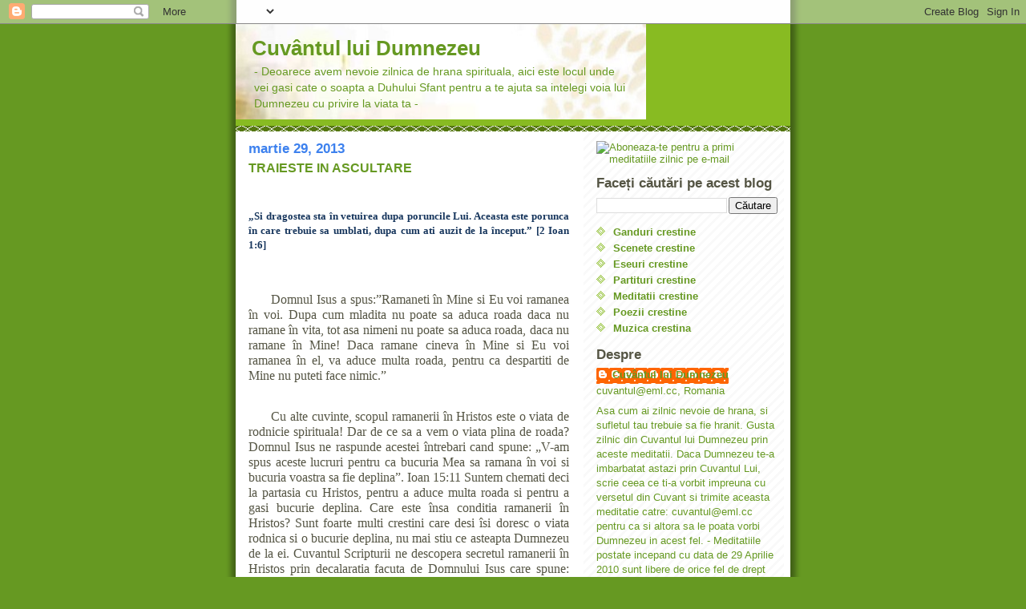

--- FILE ---
content_type: text/html; charset=UTF-8
request_url: https://cuvdumnezeu.blogspot.com/2013_03_24_archive.html
body_size: 22203
content:
<!DOCTYPE html>
<html dir='ltr'>
<head>
<link href='https://www.blogger.com/static/v1/widgets/2944754296-widget_css_bundle.css' rel='stylesheet' type='text/css'/>
<meta content='text/html; charset=UTF-8' http-equiv='Content-Type'/>
<meta content='blogger' name='generator'/>
<link href='https://cuvdumnezeu.blogspot.com/favicon.ico' rel='icon' type='image/x-icon'/>
<link href='http://cuvdumnezeu.blogspot.com/2013_03_24_archive.html' rel='canonical'/>
<link rel="alternate" type="application/atom+xml" title="Cuvântul lui Dumnezeu - Atom" href="https://cuvdumnezeu.blogspot.com/feeds/posts/default" />
<link rel="alternate" type="application/rss+xml" title="Cuvântul lui Dumnezeu - RSS" href="https://cuvdumnezeu.blogspot.com/feeds/posts/default?alt=rss" />
<link rel="service.post" type="application/atom+xml" title="Cuvântul lui Dumnezeu - Atom" href="https://www.blogger.com/feeds/3155697182090904576/posts/default" />
<!--Can't find substitution for tag [blog.ieCssRetrofitLinks]-->
<meta content='http://cuvdumnezeu.blogspot.com/2013_03_24_archive.html' property='og:url'/>
<meta content='Cuvântul lui Dumnezeu' property='og:title'/>
<meta content='- Deoarece avem nevoie zilnica de hrana spirituala, aici este locul

unde vei gasi cate o soapta a Duhului Sfant pentru a te ajuta sa intelegi voia lui Dumnezeu cu privire la viata ta -' property='og:description'/>
<title>Cuvântul lui Dumnezeu: 2013-03-24</title>
<style id='page-skin-1' type='text/css'><!--
/*
-----------------------------------------------
Blogger Template Style
Name:     Son of Moto (Mean Green Blogging Machine variation)
Date:     23 Feb 2004
Updated by: Blogger Team
----------------------------------------------- */
/* Primary layout */
body {
margin: 0;
padding: 0;
border: 0;
text-align: center;
color: #555544;
background: #692 url(https://resources.blogblog.com/blogblog/data/moto_son/outerwrap.gif) top center repeat-y;
font-size: small;
}
img {
border: 0;
display: block;
}
.clear {
clear: both;
}
/* Wrapper */
#outer-wrapper {
margin: 0 auto;
border: 0;
width: 692px;
text-align: left;
background: #ffffff url(https://resources.blogblog.com/blogblog/data/moto_son/innerwrap.gif) top right repeat-y;
font: normal normal 100% Trebuchet, Trebuchet MS, Arial, sans-serif;
}
/* Header */
#header-wrapper	{
background: #8b2 url(https://resources.blogblog.com/blogblog/data/moto_son/headbotborder.gif) bottom left repeat-x;
margin: 0 auto;
padding-top: 0;
padding-right: 0;
padding-bottom: 15px;
padding-left: 0;
border: 0;
}
#header h1 {
text-align: left;
font-size: 200%;
color: #669922;
margin: 0;
padding-top: 15px;
padding-right: 20px;
padding-bottom: 0;
padding-left: 20px;
background-image: url(https://resources.blogblog.com/blogblog/data/moto_son/topper.gif);
background-repeat: repeat-x;
background-position: top left;
}
h1 a, h1 a:link, h1 a:visited {
color: #669922;
}
#header .description {
font-size: 110%;
text-align: left;
padding-top: 3px;
padding-right: 20px;
padding-bottom: 10px;
padding-left: 23px;
margin: 0;
line-height:140%;
color: #669922;
}
/* Inner layout */
#content-wrapper {
padding: 0 16px;
}
#main {
width: 400px;
float: left;
word-wrap: break-word; /* fix for long text breaking sidebar float in IE */
overflow: hidden;     /* fix for long non-text content breaking IE sidebar float */
}
#sidebar {
width: 226px;
float: right;
color: #669922;
word-wrap: break-word; /* fix for long text breaking sidebar float in IE */
overflow: hidden;     /* fix for long non-text content breaking IE sidebar float */
}
/* Bottom layout */
#footer	{
clear: left;
margin: 0;
padding: 0 20px;
border: 0;
text-align: left;
border-top: 1px solid #f9f9f9;
}
#footer .widget	{
text-align: left;
margin: 0;
padding: 10px 0;
background-color: transparent;
}
/* Default links 	*/
a:link, a:visited {
font-weight: bold;
text-decoration: none;
color: #669922;
background: transparent;
}
a:hover {
font-weight: bold;
text-decoration: underline;
color: #88bb22;
background: transparent;
}
a:active {
font-weight : bold;
text-decoration : none;
color: #88bb22;
background: transparent;
}
/* Typography */
.main p, .sidebar p, .post-body {
line-height: 140%;
margin-top: 5px;
margin-bottom: 1em;
}
.post-body blockquote {
line-height:1.3em;
}
h2, h3, h4, h5	{
margin: 0;
padding: 0;
}
h2 {
font-size: 130%;
}
h2.date-header {
color: #3D81EE;
}
.post h3 {
margin-top: 5px;
font-size: 120%;
}
.post-footer {
font-style: italic;
}
.sidebar h2 {
color: #555544;
}
.sidebar .widget {
margin-top: 12px;
margin-right: 0;
margin-bottom: 13px;
margin-left: 0;
padding: 0;
}
.main .widget {
margin-top: 12px;
margin-right: 0;
margin-bottom: 0;
margin-left: 0;
}
li  {
line-height: 160%;
}
.sidebar ul {
margin-left: 0;
margin-top: 0;
padding-left: 0;
}
.sidebar ul li {
list-style: disc url(https://resources.blogblog.com/blogblog/data/moto_son/diamond.gif) inside;
vertical-align: top;
padding: 0;
margin: 0;
}
.widget-content {
margin-top: 0.5em;
}
/* Profile
----------------------------------------------- */
.profile-datablock {
margin-top: 3px;
margin-right: 0;
margin-bottom: 5px;
margin-left: 0;
line-height: 140%;
}
.profile-textblock {
margin-left: 0;
}
.profile-img {
float: left;
margin-top: 0;
margin-right: 5px;
margin-bottom: 5px;
margin-left: 0;
border:4px solid #8b2;
}
#comments  {
border: 0;
border-top: 1px dashed #eed;
margin-top: 10px;
margin-right: 0;
margin-bottom: 0;
margin-left: 0;
padding: 0;
}
#comments h4	{
margin-top: 10px;
font-weight: normal;
font-style: italic;
text-transform: uppercase;
letter-spacing: 1px;
}
#comments dl dt 	{
font-weight: bold;
font-style: italic;
margin-top: 35px;
padding-top: 1px;
padding-right: 0;
padding-bottom: 0;
padding-left: 18px;
background: transparent url(https://resources.blogblog.com/blogblog/data/moto_son/commentbug.gif) top left no-repeat;
}
#comments dl dd	{
padding: 0;
margin: 0;
}
.deleted-comment {
font-style:italic;
color:gray;
}
.feed-links {
clear: both;
line-height: 2.5em;
}
#blog-pager-newer-link {
float: left;
}
#blog-pager-older-link {
float: right;
}
#blog-pager {
text-align: center;
}
/** Page structure tweaks for layout editor wireframe */
body#layout #outer-wrapper {
padding-top: 0;
}
body#layout #header,
body#layout #content-wrapper,
body#layout #footer {
padding: 0;
}

--></style>
<link href='https://www.blogger.com/dyn-css/authorization.css?targetBlogID=3155697182090904576&amp;zx=ce138373-c0b1-4282-965b-18991f4e9219' media='none' onload='if(media!=&#39;all&#39;)media=&#39;all&#39;' rel='stylesheet'/><noscript><link href='https://www.blogger.com/dyn-css/authorization.css?targetBlogID=3155697182090904576&amp;zx=ce138373-c0b1-4282-965b-18991f4e9219' rel='stylesheet'/></noscript>
<meta name='google-adsense-platform-account' content='ca-host-pub-1556223355139109'/>
<meta name='google-adsense-platform-domain' content='blogspot.com'/>

</head>
<body>
<div class='navbar section' id='navbar'><div class='widget Navbar' data-version='1' id='Navbar1'><script type="text/javascript">
    function setAttributeOnload(object, attribute, val) {
      if(window.addEventListener) {
        window.addEventListener('load',
          function(){ object[attribute] = val; }, false);
      } else {
        window.attachEvent('onload', function(){ object[attribute] = val; });
      }
    }
  </script>
<div id="navbar-iframe-container"></div>
<script type="text/javascript" src="https://apis.google.com/js/platform.js"></script>
<script type="text/javascript">
      gapi.load("gapi.iframes:gapi.iframes.style.bubble", function() {
        if (gapi.iframes && gapi.iframes.getContext) {
          gapi.iframes.getContext().openChild({
              url: 'https://www.blogger.com/navbar/3155697182090904576?origin\x3dhttps://cuvdumnezeu.blogspot.com',
              where: document.getElementById("navbar-iframe-container"),
              id: "navbar-iframe"
          });
        }
      });
    </script><script type="text/javascript">
(function() {
var script = document.createElement('script');
script.type = 'text/javascript';
script.src = '//pagead2.googlesyndication.com/pagead/js/google_top_exp.js';
var head = document.getElementsByTagName('head')[0];
if (head) {
head.appendChild(script);
}})();
</script>
</div></div>
<div id='outer-wrapper'><div id='wrap2'>
<!-- skip links for text browsers -->
<span id='skiplinks' style='display:none;'>
<a href='#main'>skip to main </a> |
      <a href='#sidebar'>skip to sidebar</a>
</span>
<div id='header-wrapper'>
<div class='header section' id='header'><div class='widget Header' data-version='1' id='Header1'>
<div id='header-inner' style='background-image: url("https://blogger.googleusercontent.com/img/b/R29vZ2xl/AVvXsEiS589JIOCnVJg_agKOF-RQFA26nPtt-0jCmXlPitC5iw9HdUxtAHs_xhO7gDyV5-qox9wkZPD6jhaeB3q33EHCePL5HbP2ojj9Drox5UyleRUnZ7MsOgatq7c0Fl3gNAJ492wJ9sYtqog/"); background-position: left; width: 512px; min-height: 90px; _height: 90px; background-repeat: no-repeat; '>
<div class='titlewrapper' style='background: transparent'>
<h1 class='title' style='background: transparent; border-width: 0px'>
<a href='https://cuvdumnezeu.blogspot.com/'>
Cuvântul lui Dumnezeu
</a>
</h1>
</div>
<div class='descriptionwrapper'>
<p class='description'><span>- Deoarece avem nevoie zilnica de hrana spirituala, aici este locul

unde vei gasi cate o soapta a Duhului Sfant pentru a te ajuta sa intelegi voia lui Dumnezeu cu privire la viata ta -</span></p>
</div>
</div>
</div></div>
</div>
<div id='content-wrapper'>
<div id='crosscol-wrapper' style='text-align:center'>
<div class='crosscol no-items section' id='crosscol'></div>
</div>
<div id='main-wrapper'>
<div class='main section' id='main'><div class='widget Blog' data-version='1' id='Blog1'>
<div class='blog-posts hfeed'>

          <div class="date-outer">
        
<h2 class='date-header'><span>martie 29, 2013</span></h2>

          <div class="date-posts">
        
<div class='post-outer'>
<div class='post hentry uncustomized-post-template' itemprop='blogPost' itemscope='itemscope' itemtype='http://schema.org/BlogPosting'>
<meta content='3155697182090904576' itemprop='blogId'/>
<meta content='6936871406133368667' itemprop='postId'/>
<a name='6936871406133368667'></a>
<h3 class='post-title entry-title' itemprop='name'>
<a href='https://cuvdumnezeu.blogspot.com/2013/03/traieste-in-ascultare.html'>TRAIESTE IN ASCULTARE</a>
</h3>
<div class='post-header'>
<div class='post-header-line-1'></div>
</div>
<div class='post-body entry-content' id='post-body-6936871406133368667' itemprop='description articleBody'>
<b><span lang="RO" style="font-family: &quot;Verdana&quot;,&quot;sans-serif&quot;; font-size: 12pt; line-height: 115%; mso-ansi-language: RO;"><o:p></o:p></span></b><br />


<br />
<div class="MsoNormal" style="margin: 0cm 0cm 10pt; tab-stops: 378.75pt; text-align: justify; text-justify: inter-ideograph;">
<b><span lang="RO" style="color: #17365d; font-family: &quot;Verdana&quot;,&quot;sans-serif&quot;; font-size: 10pt; line-height: 115%; mso-ansi-language: RO; mso-bidi-font-size: 12.0pt; mso-themecolor: text2; mso-themeshade: 191;">&#8222;Si dragostea sta
în vetuirea dupa poruncile Lui. Aceasta este porunca în care trebuie sa umblati,
dupa cum ati auzit de la început.&#8221; [2 Ioan 1:6]</span></b><span style="color: #17365d; font-family: &quot;Verdana&quot;,&quot;sans-serif&quot;; font-size: 10pt; line-height: 115%; mso-bidi-font-size: 12.0pt; mso-themecolor: text2; mso-themeshade: 191;"><o:p></o:p></span></div>
<br />
<div class="MsoNormal" style="margin: 0cm 0cm 10pt; tab-stops: 378.75pt; text-align: justify; text-justify: inter-ideograph;">
<span lang="RO" style="font-family: &quot;Verdana&quot;,&quot;sans-serif&quot;; font-size: 12pt; line-height: 115%; mso-ansi-language: RO;"><br />
<span style="mso-spacerun: yes;">&nbsp;&nbsp;&nbsp;&nbsp;&nbsp; </span>Domnul Isus a spus:&#8221;Ramaneti în
Mine si Eu voi ramanea în voi. Dupa cum mladita nu poate sa aduca roada daca nu
ramane în vita, tot asa nimeni nu poate sa aduca roada, daca nu ramane în Mine!
Daca ramane cineva în Mine si Eu voi ramanea în el, va aduce multa roada,
pentru ca despartiti de Mine nu puteti face nimic.&#8221;</span><span style="font-family: &quot;Verdana&quot;,&quot;sans-serif&quot;; font-size: 12pt; line-height: 115%;"><o:p></o:p></span></div>
<br />
<div class="MsoNormal" style="margin: 0cm 0cm 10pt; tab-stops: 378.75pt; text-align: justify; text-justify: inter-ideograph;">
<span lang="RO" style="font-family: &quot;Verdana&quot;,&quot;sans-serif&quot;; font-size: 12pt; line-height: 115%; mso-ansi-language: RO;"><span style="mso-spacerun: yes;">&nbsp;&nbsp;&nbsp;&nbsp;&nbsp; </span>Cu alte cuvinte, scopul ramanerii în
Hristos este o viata de rodnicie spirituala! Dar de ce sa a vem o viata plina
de roada? Domnul Isus ne raspunde acestei întrebari cand spune: &#8222;V-am spus
aceste lucruri pentru ca bucuria Mea sa ramana în voi si bucuria voastra sa fie
deplina&#8221;. Ioan 15:11 Suntem chemati deci la partasia cu Hristos, pentru a aduce
multa roada si pentru a gasi bucurie deplina. Care este însa conditia ramanerii
în Hristos? Sunt foarte multi crestini care desi îsi doresc o viata rodnica si
o bucurie deplina, nu mai stiu ce asteapta Dumnezeu de la ei. Cuvantul Scripturii
ne descopera secretul ramanerii în Hristos prin decalaratia facuta de Domnului
Isus care spune: &#8222;Cum M-a iubit pe Mine Tatal, asa v-am iubit si Eu pe voi.
Ramaneti în dragostea Mea. Daca paziti poruncile mele, veti ramane în dragostea
mea, dupa cum si Eu am pazit poruncile Tatalui Meu si raman în dragostea Lui.&#8221;
Ioan 15:9-10<o:p></o:p></span></div>
<br />
<div class="MsoNormal" style="margin: 0cm 0cm 10pt; tab-stops: 378.75pt; text-align: justify; text-justify: inter-ideograph;">
<span lang="RO" style="font-family: &quot;Verdana&quot;,&quot;sans-serif&quot;; font-size: 12pt; line-height: 115%; mso-ansi-language: RO;"><span style="mso-spacerun: yes;">&nbsp;&nbsp;&nbsp;&nbsp;&nbsp; </span>Într-un capitol anterior, Domnul Isus a
facut cunoscut aceiasi conditie: &#8222;Daca Ma iubiti, veti pazi poruncile Mele si
Eu voi ruga pe Tatal si El va va da un alt Mangaietor, care sa ramana cu voi în
veac.&#8221; Ioan 14:15-16</span><span style="font-family: &quot;Verdana&quot;,&quot;sans-serif&quot;; font-size: 12pt; line-height: 115%;"> <o:p></o:p></span></div>
<br />
<div class="MsoNormal" style="margin: 0cm 0cm 10pt; tab-stops: 378.75pt; text-align: justify; text-justify: inter-ideograph;">
<span style="font-family: &quot;Verdana&quot;,&quot;sans-serif&quot;; font-size: 12pt; line-height: 115%;"><span style="mso-spacerun: yes;">&nbsp;&nbsp;&nbsp;&nbsp;&nbsp; </span></span><span lang="RO" style="font-family: &quot;Verdana&quot;,&quot;sans-serif&quot;; font-size: 12pt; line-height: 115%; mso-ansi-language: RO;">Prima conditie pentru rodnicia spirituala, este o viata
de ascultare dovedita prin pazirea poruncilor Domnului Isus. O alta conditie
este o viata de curatie dobandita prin lucrarea jertfei lui Hristos. &#8222;Pe orice
mladita care este în Mine si n-aduce roada, El o taie; si pe orice mladita care
aduce roada, o curateste ca sa aduca si mai multa roada.&#8221; Ioan 15:2<o:p></o:p></span></div>
<br />
<div class="MsoNormal" style="margin: 0cm 0cm 10pt; tab-stops: 378.75pt; text-align: justify; text-justify: inter-ideograph;">
<span lang="RO" style="font-family: &quot;Verdana&quot;,&quot;sans-serif&quot;; font-size: 12pt; line-height: 115%; mso-ansi-language: RO;"><span style="mso-spacerun: yes;">&nbsp;&nbsp;&nbsp;&nbsp;&nbsp; </span>Dar ascultarea si curatia este posibila
numai pentru cei ce au o viata de credinta, pentru ca unirea cu Hristos se
realizeaza doar prin credinta. Poate îti doresti succesul din punct de vedere
profesional sau material. N-ai dori sa ai si un succes personal în viata
spirituala? Aplica aceasta formula a succesului recomandata de Domnul Isus,
traind o viata de ascultare, de curatie si de credinta si vei avea o viata
fericita si plina de roada spirituala.<o:p></o:p></span></div>
<div style='clear: both;'></div>
</div>
<div class='post-footer'>
<div class='post-footer-line post-footer-line-1'>
<span class='post-author vcard'>
Posted by
<span class='fn' itemprop='author' itemscope='itemscope' itemtype='http://schema.org/Person'>
<meta content='https://www.blogger.com/profile/13918689169245754603' itemprop='url'/>
<a class='g-profile' href='https://www.blogger.com/profile/13918689169245754603' rel='author' title='author profile'>
<span itemprop='name'>Cuvântul lui Dumnezeu</span>
</a>
</span>
</span>
<span class='post-timestamp'>
at
<meta content='http://cuvdumnezeu.blogspot.com/2013/03/traieste-in-ascultare.html' itemprop='url'/>
<a class='timestamp-link' href='https://cuvdumnezeu.blogspot.com/2013/03/traieste-in-ascultare.html' rel='bookmark' title='permanent link'><abbr class='published' itemprop='datePublished' title='2013-03-29T08:40:00+02:00'>08:40</abbr></a>
</span>
<span class='post-comment-link'>
</span>
<span class='post-icons'>
<span class='item-action'>
<a href='https://www.blogger.com/email-post/3155697182090904576/6936871406133368667' title='Trimiteți postarea prin e-mail'>
<img alt='' class='icon-action' height='13' src='https://resources.blogblog.com/img/icon18_email.gif' width='18'/>
</a>
</span>
<span class='item-control blog-admin pid-1876360955'>
<a href='https://www.blogger.com/post-edit.g?blogID=3155697182090904576&postID=6936871406133368667&from=pencil' title='Editați postarea'>
<img alt='' class='icon-action' height='18' src='https://resources.blogblog.com/img/icon18_edit_allbkg.gif' width='18'/>
</a>
</span>
</span>
<div class='post-share-buttons goog-inline-block'>
<a class='goog-inline-block share-button sb-email' href='https://www.blogger.com/share-post.g?blogID=3155697182090904576&postID=6936871406133368667&target=email' target='_blank' title='Trimiteți  prin e-mail
'><span class='share-button-link-text'>Trimiteți  prin e-mail
</span></a><a class='goog-inline-block share-button sb-blog' href='https://www.blogger.com/share-post.g?blogID=3155697182090904576&postID=6936871406133368667&target=blog' onclick='window.open(this.href, "_blank", "height=270,width=475"); return false;' target='_blank' title='Postați pe blog!'><span class='share-button-link-text'>Postați pe blog!</span></a><a class='goog-inline-block share-button sb-twitter' href='https://www.blogger.com/share-post.g?blogID=3155697182090904576&postID=6936871406133368667&target=twitter' target='_blank' title='Trimiteți pe X'><span class='share-button-link-text'>Trimiteți pe X</span></a><a class='goog-inline-block share-button sb-facebook' href='https://www.blogger.com/share-post.g?blogID=3155697182090904576&postID=6936871406133368667&target=facebook' onclick='window.open(this.href, "_blank", "height=430,width=640"); return false;' target='_blank' title='Distribuiți pe Facebook'><span class='share-button-link-text'>Distribuiți pe Facebook</span></a><a class='goog-inline-block share-button sb-pinterest' href='https://www.blogger.com/share-post.g?blogID=3155697182090904576&postID=6936871406133368667&target=pinterest' target='_blank' title='Trimiteți către Pinterest'><span class='share-button-link-text'>Trimiteți către Pinterest</span></a>
</div>
</div>
<div class='post-footer-line post-footer-line-2'>
<span class='post-labels'>
</span>
</div>
<div class='post-footer-line post-footer-line-3'>
<span class='post-location'>
</span>
</div>
</div>
</div>
</div>

          </div></div>
        

          <div class="date-outer">
        
<h2 class='date-header'><span>martie 28, 2013</span></h2>

          <div class="date-posts">
        
<div class='post-outer'>
<div class='post hentry uncustomized-post-template' itemprop='blogPost' itemscope='itemscope' itemtype='http://schema.org/BlogPosting'>
<meta content='3155697182090904576' itemprop='blogId'/>
<meta content='3923618445544854359' itemprop='postId'/>
<a name='3923618445544854359'></a>
<h3 class='post-title entry-title' itemprop='name'>
<a href='https://cuvdumnezeu.blogspot.com/2013/03/dragostea-invinge-intotdeauna.html'>DRAGOSTEA INVINGE INTOTDEAUNA</a>
</h3>
<div class='post-header'>
<div class='post-header-line-1'></div>
</div>
<div class='post-body entry-content' id='post-body-3923618445544854359' itemprop='description articleBody'>
<br />
<div class="MsoNormal" style="margin: 0cm 0cm 10pt; tab-stops: 378.75pt; text-align: justify; text-justify: inter-ideograph;">
<b><span lang="RO" style="color: #17365d; font-family: &quot;Verdana&quot;,&quot;sans-serif&quot;; font-size: 10pt; line-height: 115%; mso-ansi-language: RO; mso-bidi-font-size: 12.0pt; mso-themecolor: text2; mso-themeshade: 191;">&#8222;Acum dar ramân
aceastea trei: credinta, nadejdea si dragostea; dar cea mai mare dintre ele
este dragostea.&#8221; [I Corinteni 13:13]<o:p></o:p></span></b></div>
<br />
<div class="MsoNormal" style="margin: 0cm 0cm 10pt; tab-stops: 378.75pt; text-align: justify; text-justify: inter-ideograph;">
<span style="font-family: &quot;Verdana&quot;,&quot;sans-serif&quot;; font-size: 12pt; line-height: 115%;"><o:p>&nbsp;</o:p></span></div>
<br />
<div class="MsoNormal" style="margin: 0cm 0cm 10pt; tab-stops: 378.75pt; text-align: justify; text-justify: inter-ideograph;">
<span lang="RO" style="font-family: &quot;Verdana&quot;,&quot;sans-serif&quot;; font-size: 12pt; line-height: 115%; mso-ansi-language: RO;"><span style="mso-spacerun: yes;">&nbsp;&nbsp;&nbsp;&nbsp;&nbsp; </span>O delegatie de lideri crestini din SUA, a
calatorit în anul 1991 în Moscova, pentru o întrevedere cu guvernul Rusiei si
cu oameni de afaceri si lideri din media ruseasca. Caderea comunismului a creat
în aceasta tara un mare vacum, iar oamenii si autoritatile asteptau îndrumare
si sfatuire din partea tarilor din vest. Acestia erau foarte deschisi si voiau
sa auda mai ales despre Dumnezeu si despre o viata de credinta autentica.</span><span lang="RO" style="font-family: &quot;Verdana&quot;,&quot;sans-serif&quot;; font-size: 12pt; line-height: 115%;">
</span><span lang="RO" style="font-family: &quot;Verdana&quot;,&quot;sans-serif&quot;; font-size: 12pt; line-height: 115%; mso-ansi-language: RO;">În toate locurile unde aceasta delegatie a ajuns, a fost
tratata cu respect si cu o deosebita apreciere. Una dintre aceste întalniri a
fost însa programata si la Academia de Studii Sociale. Delegatia s-a întalnit
aici cu membrii acestei Academii, care erau bine îndoctrinati cu ideologia
Marxist-Leninista si cu teoria evolutionista cu privire la viata. În timp ce se
pregateau pentru aceasta întalnire, membrii delegatiei se asteptau ca la
Academie, sa se confrunte cu opozitie si cu întrebari subtile. Ajunsi aici
însa, discutia a început într-o atmosfera amiabila. Academicienii rusi erau
interesati cum sa construiasca o societate morala. De aceea au început sa vorbeasca
despre esecurile de pana atunci si temerile lor pentru viitor. Dar numai dupa cateva
minute de discutie, un profesor rus s-a ridicat brusc în picioare si fara sa-l
fi întrebat cineva , sau sa i se fi dat cuvântul, a început sa vorbeasca. Spre
deosebire de toti ceilalti colegi, el era foarte revoltat. Prin cuvintele sale
respingea ideea de divinitate, aratand ca nu este nevoie de nici un Dumnezeu
pentru a construi o societate morala. Acest profesor ce era un comunist
convins, îsi vedea toate teoriile în care credea, puse sub semnul întrebarii.
Temeliile societatii în care traia se surpau, iar el încerca din rasputeri sa-i
convinga pe toti ceilalti colegi sa se reintoarca la ideile de baza ale
comunismului.<br />
A început chiar sa tipe la delegatia americana, încercând sa arate ca ideile
acestora nu se potrivesc poporului rus. <o:p></o:p></span></div>
<br />
<div class="MsoNormal" style="margin: 0cm 0cm 10pt; tab-stops: 378.75pt; text-align: justify; text-justify: inter-ideograph;">
<span lang="RO" style="font-family: &quot;Verdana&quot;,&quot;sans-serif&quot;; font-size: 12pt; line-height: 115%; mso-ansi-language: RO;"><span style="mso-spacerun: yes;">&nbsp;&nbsp;&nbsp;&nbsp;&nbsp; </span>Cand acest profesor si-a terminat
discursul, întreaga încapere s-a umplut de o liniste jenanta. Toti se întrebau:
Cine va avea curajul sa-i raspunda acestui om? Va degenera oare întrega
discutie într-o disputa de idei? Cum va putea o delegatie crestina în fata
acestei provocari, sa-si pastreze calmul si sa dovedeasca o buna marturie ? Un
membru al delegatiei americane numit Kent Hill, care era profesor de limba rusa
si presedinte al Institutului pentru religie si Democratie, a intervenit însa
cu o voce foarte calda, vorbind direct în limba rusa. El l-a asigurat pe
profesorul rus ca libertatea religioasa include si dreptul de a nu crede. Apoi
în fata întregei asistente si-a depus marturia personala, aratând de ce a ajuns
sa creada si ce-l motiveaza sa fie un bun crestin. Profesorul Kent a aratat ca
a ajuns sa creada fiind puternic influentat de romancierul rus Dostoevski si de
una din cartile pe care acesta le-a scris, intitulata:&#8221;Fratii Karamazov&#8221;! În
aceasta nuvela, este prezentata viata a doi frati: Iavan, care era un agnostic
si Aliosa care era un bun crestin. &#8222;Cand am început sa citesc aceasta carte,
spunea Kent, am fost întru-totul de acord cu Ivan si cu toate argumentele lui
împotriva lui Dumnezeu. Dar cand am citit despre Aliosa, toate aceste argumente
n-au mai rezistat. Am fost profund atras de caracterului acestuia, care avea o
inima plina de dragoste. Marturia vietii lui Aliosa si dragostea din inima lui,
au birit toate argumentele lui Ivan pe care le aveam în mintea mea si mi-a
schimbat viata.&#8221;<o:p></o:p></span></div>
<br />
<div class="MsoNormal" style="margin: 0cm 0cm 10pt; tab-stops: 378.75pt; text-align: justify; text-justify: inter-ideograph;">
<span lang="RO" style="font-family: &quot;Verdana&quot;,&quot;sans-serif&quot;; font-size: 12pt; line-height: 115%; mso-ansi-language: RO;"><span style="mso-spacerun: yes;">&nbsp;&nbsp;&nbsp;&nbsp;&nbsp; </span>Marturisirea profesorului Kent, l-a
dezarmat pe academicianul rus, a destins atmosfera din acea sala de conferinte
si a condus la o comunicare libera si deschisa.<o:p></o:p></span></div>
<br />
<div class="MsoNormal" style="margin: 0cm 0cm 10pt; tab-stops: 378.75pt; text-align: justify; text-justify: inter-ideograph;">
<span lang="RO" style="font-family: &quot;Verdana&quot;,&quot;sans-serif&quot;; font-size: 12pt; line-height: 115%; mso-ansi-language: RO;"><span style="mso-spacerun: yes;">&nbsp;&nbsp;&nbsp;&nbsp;&nbsp; </span>Daca în viata ta te afli într-o atmosfera
de disputa si învrajbire, numai dragostea poate birui toate aceste împotriviri,
generand o atmosfera de armonie si pace.<o:p></o:p></span></div>
<div style='clear: both;'></div>
</div>
<div class='post-footer'>
<div class='post-footer-line post-footer-line-1'>
<span class='post-author vcard'>
Posted by
<span class='fn' itemprop='author' itemscope='itemscope' itemtype='http://schema.org/Person'>
<meta content='https://www.blogger.com/profile/13918689169245754603' itemprop='url'/>
<a class='g-profile' href='https://www.blogger.com/profile/13918689169245754603' rel='author' title='author profile'>
<span itemprop='name'>Cuvântul lui Dumnezeu</span>
</a>
</span>
</span>
<span class='post-timestamp'>
at
<meta content='http://cuvdumnezeu.blogspot.com/2013/03/dragostea-invinge-intotdeauna.html' itemprop='url'/>
<a class='timestamp-link' href='https://cuvdumnezeu.blogspot.com/2013/03/dragostea-invinge-intotdeauna.html' rel='bookmark' title='permanent link'><abbr class='published' itemprop='datePublished' title='2013-03-28T08:47:00+02:00'>08:47</abbr></a>
</span>
<span class='post-comment-link'>
</span>
<span class='post-icons'>
<span class='item-action'>
<a href='https://www.blogger.com/email-post/3155697182090904576/3923618445544854359' title='Trimiteți postarea prin e-mail'>
<img alt='' class='icon-action' height='13' src='https://resources.blogblog.com/img/icon18_email.gif' width='18'/>
</a>
</span>
<span class='item-control blog-admin pid-1876360955'>
<a href='https://www.blogger.com/post-edit.g?blogID=3155697182090904576&postID=3923618445544854359&from=pencil' title='Editați postarea'>
<img alt='' class='icon-action' height='18' src='https://resources.blogblog.com/img/icon18_edit_allbkg.gif' width='18'/>
</a>
</span>
</span>
<div class='post-share-buttons goog-inline-block'>
<a class='goog-inline-block share-button sb-email' href='https://www.blogger.com/share-post.g?blogID=3155697182090904576&postID=3923618445544854359&target=email' target='_blank' title='Trimiteți  prin e-mail
'><span class='share-button-link-text'>Trimiteți  prin e-mail
</span></a><a class='goog-inline-block share-button sb-blog' href='https://www.blogger.com/share-post.g?blogID=3155697182090904576&postID=3923618445544854359&target=blog' onclick='window.open(this.href, "_blank", "height=270,width=475"); return false;' target='_blank' title='Postați pe blog!'><span class='share-button-link-text'>Postați pe blog!</span></a><a class='goog-inline-block share-button sb-twitter' href='https://www.blogger.com/share-post.g?blogID=3155697182090904576&postID=3923618445544854359&target=twitter' target='_blank' title='Trimiteți pe X'><span class='share-button-link-text'>Trimiteți pe X</span></a><a class='goog-inline-block share-button sb-facebook' href='https://www.blogger.com/share-post.g?blogID=3155697182090904576&postID=3923618445544854359&target=facebook' onclick='window.open(this.href, "_blank", "height=430,width=640"); return false;' target='_blank' title='Distribuiți pe Facebook'><span class='share-button-link-text'>Distribuiți pe Facebook</span></a><a class='goog-inline-block share-button sb-pinterest' href='https://www.blogger.com/share-post.g?blogID=3155697182090904576&postID=3923618445544854359&target=pinterest' target='_blank' title='Trimiteți către Pinterest'><span class='share-button-link-text'>Trimiteți către Pinterest</span></a>
</div>
</div>
<div class='post-footer-line post-footer-line-2'>
<span class='post-labels'>
</span>
</div>
<div class='post-footer-line post-footer-line-3'>
<span class='post-location'>
</span>
</div>
</div>
</div>
</div>

          </div></div>
        

          <div class="date-outer">
        
<h2 class='date-header'><span>martie 27, 2013</span></h2>

          <div class="date-posts">
        
<div class='post-outer'>
<div class='post hentry uncustomized-post-template' itemprop='blogPost' itemscope='itemscope' itemtype='http://schema.org/BlogPosting'>
<meta content='3155697182090904576' itemprop='blogId'/>
<meta content='5013537304535090686' itemprop='postId'/>
<a name='5013537304535090686'></a>
<h3 class='post-title entry-title' itemprop='name'>
<a href='https://cuvdumnezeu.blogspot.com/2013/03/indreapta-pasii-copiilor-tai-spre.html'>INDREAPTA PASII COPIILOR TAI SPRE DUMNEZEU</a>
</h3>
<div class='post-header'>
<div class='post-header-line-1'></div>
</div>
<div class='post-body entry-content' id='post-body-5013537304535090686' itemprop='description articleBody'>
<b><span lang="RO" style="font-family: &quot;Verdana&quot;,&quot;sans-serif&quot;; font-size: 12pt; line-height: 115%; mso-ansi-language: RO;"></span></b><br />
<div class="MsoNormal" style="margin: 0cm 0cm 10pt; tab-stops: 378.75pt; text-align: justify; text-justify: inter-ideograph;">
<b><span lang="RO" style="color: #17365d; font-family: &quot;Verdana&quot;,&quot;sans-serif&quot;; font-size: 10pt; line-height: 115%; mso-ansi-language: RO; mso-bidi-font-size: 12.0pt; mso-themecolor: text2; mso-themeshade: 191;">&#8222;Caci prin
credinta din inima se capata neprihanirea, si prin marturisirea cu gura se
ajunge la mântuire, dupa cum zice Scriptura: &#8222;Oricine crede în El, nu va fi dat
de rusine.&#8221; [Romani 10:10-11]<o:p></o:p></span></b></div>
<br />
<div class="MsoNormal" style="margin: 0cm 0cm 10pt; tab-stops: 378.75pt; text-align: justify; text-justify: inter-ideograph;">
<span style="font-family: &quot;Verdana&quot;,&quot;sans-serif&quot;; font-size: 12pt; line-height: 115%;"><o:p>&nbsp;</o:p></span></div>
<br />
<div class="MsoNormal" style="margin: 0cm 0cm 10pt; tab-stops: 378.75pt; text-align: justify; text-justify: inter-ideograph;">
<span lang="RO" style="font-family: &quot;Verdana&quot;,&quot;sans-serif&quot;; font-size: 12pt; line-height: 115%; mso-ansi-language: RO;"><span style="mso-spacerun: yes;">&nbsp;&nbsp;&nbsp;&nbsp;&nbsp; </span>La o biserica din Kansas se restaura
trotuarul. O mama care purta în brate un copil, a întrebat constructorii daca
poate sa aseze copilul ei cu picioarele goale pe cimentul proaspat.
Constructorii i-au acceptat cererea si de atunci si pana astazi, toti cei care intra
în biserica pot vedea doua urme de copil îndreptate spre intrarea în Biserica. Cand
a fost întrebata de ce a facut asta, acea mama a raspuns ca si-a dorit ca fiul
ei sa-si înceapa viata facând primii pasi într-o directie buna, iar primele lui
urme sa ramana imprimate peste ani! <o:p></o:p></span></div>
<br />
<div class="MsoNormal" style="margin: 0cm 0cm 10pt; tab-stops: 378.75pt; text-align: justify; text-justify: inter-ideograph;">
<span lang="RO" style="font-family: &quot;Verdana&quot;,&quot;sans-serif&quot;; font-size: 12pt; line-height: 115%; mso-ansi-language: RO;"><span style="mso-spacerun: yes;">&nbsp;&nbsp;&nbsp;&nbsp;&nbsp; </span>Multi parinti îsi doresc ca fii lor sa
merga la biserica, dar numai mersul la biserica nu înseamna neaparat si o
relatie corecta cu Domnul Isus. Se întâmpla de multe ori ca cineva sa participe
la toate serviciile bisericii si chiar sa fie si implicata în slujirile
acesteia si totusi sa fie departe de Hristos. De aceea grija parintilor trebuie
sa fie pentru a îndrepta pasii copiilor lor mai întai spre întalnirea cu
Hristos si apoi spre biserica si oricare alta slujire.<span style="mso-spacerun: yes;">&nbsp;&nbsp;&nbsp;&nbsp;&nbsp;&nbsp; </span>Numai cei ce au o buna relatie cu
Hristos, pot merge la biserica cu bucurie si pot gasi aici o împlinire deplina.
</span><span style="font-family: &quot;Verdana&quot;,&quot;sans-serif&quot;; font-size: 12pt; line-height: 115%;"><o:p></o:p></span></div>
<div style='clear: both;'></div>
</div>
<div class='post-footer'>
<div class='post-footer-line post-footer-line-1'>
<span class='post-author vcard'>
Posted by
<span class='fn' itemprop='author' itemscope='itemscope' itemtype='http://schema.org/Person'>
<meta content='https://www.blogger.com/profile/13918689169245754603' itemprop='url'/>
<a class='g-profile' href='https://www.blogger.com/profile/13918689169245754603' rel='author' title='author profile'>
<span itemprop='name'>Cuvântul lui Dumnezeu</span>
</a>
</span>
</span>
<span class='post-timestamp'>
at
<meta content='http://cuvdumnezeu.blogspot.com/2013/03/indreapta-pasii-copiilor-tai-spre.html' itemprop='url'/>
<a class='timestamp-link' href='https://cuvdumnezeu.blogspot.com/2013/03/indreapta-pasii-copiilor-tai-spre.html' rel='bookmark' title='permanent link'><abbr class='published' itemprop='datePublished' title='2013-03-27T08:41:00+02:00'>08:41</abbr></a>
</span>
<span class='post-comment-link'>
</span>
<span class='post-icons'>
<span class='item-action'>
<a href='https://www.blogger.com/email-post/3155697182090904576/5013537304535090686' title='Trimiteți postarea prin e-mail'>
<img alt='' class='icon-action' height='13' src='https://resources.blogblog.com/img/icon18_email.gif' width='18'/>
</a>
</span>
<span class='item-control blog-admin pid-1876360955'>
<a href='https://www.blogger.com/post-edit.g?blogID=3155697182090904576&postID=5013537304535090686&from=pencil' title='Editați postarea'>
<img alt='' class='icon-action' height='18' src='https://resources.blogblog.com/img/icon18_edit_allbkg.gif' width='18'/>
</a>
</span>
</span>
<div class='post-share-buttons goog-inline-block'>
<a class='goog-inline-block share-button sb-email' href='https://www.blogger.com/share-post.g?blogID=3155697182090904576&postID=5013537304535090686&target=email' target='_blank' title='Trimiteți  prin e-mail
'><span class='share-button-link-text'>Trimiteți  prin e-mail
</span></a><a class='goog-inline-block share-button sb-blog' href='https://www.blogger.com/share-post.g?blogID=3155697182090904576&postID=5013537304535090686&target=blog' onclick='window.open(this.href, "_blank", "height=270,width=475"); return false;' target='_blank' title='Postați pe blog!'><span class='share-button-link-text'>Postați pe blog!</span></a><a class='goog-inline-block share-button sb-twitter' href='https://www.blogger.com/share-post.g?blogID=3155697182090904576&postID=5013537304535090686&target=twitter' target='_blank' title='Trimiteți pe X'><span class='share-button-link-text'>Trimiteți pe X</span></a><a class='goog-inline-block share-button sb-facebook' href='https://www.blogger.com/share-post.g?blogID=3155697182090904576&postID=5013537304535090686&target=facebook' onclick='window.open(this.href, "_blank", "height=430,width=640"); return false;' target='_blank' title='Distribuiți pe Facebook'><span class='share-button-link-text'>Distribuiți pe Facebook</span></a><a class='goog-inline-block share-button sb-pinterest' href='https://www.blogger.com/share-post.g?blogID=3155697182090904576&postID=5013537304535090686&target=pinterest' target='_blank' title='Trimiteți către Pinterest'><span class='share-button-link-text'>Trimiteți către Pinterest</span></a>
</div>
</div>
<div class='post-footer-line post-footer-line-2'>
<span class='post-labels'>
</span>
</div>
<div class='post-footer-line post-footer-line-3'>
<span class='post-location'>
</span>
</div>
</div>
</div>
</div>

          </div></div>
        

          <div class="date-outer">
        
<h2 class='date-header'><span>martie 26, 2013</span></h2>

          <div class="date-posts">
        
<div class='post-outer'>
<div class='post hentry uncustomized-post-template' itemprop='blogPost' itemscope='itemscope' itemtype='http://schema.org/BlogPosting'>
<meta content='3155697182090904576' itemprop='blogId'/>
<meta content='4797026005782810386' itemprop='postId'/>
<a name='4797026005782810386'></a>
<h3 class='post-title entry-title' itemprop='name'>
<a href='https://cuvdumnezeu.blogspot.com/2013/03/un-nou-inceput-incepe-cu-dumnezeu.html'>UN NOU INCEPUT INCEPE CU DUMNEZEU</a>
</h3>
<div class='post-header'>
<div class='post-header-line-1'></div>
</div>
<div class='post-body entry-content' id='post-body-4797026005782810386' itemprop='description articleBody'>
<br />
<div class="MsoNormal" style="margin: 0cm 0cm 10pt; tab-stops: 378.75pt; text-align: justify; text-justify: inter-ideograph;">
<b><span style="color: #17365d; font-family: &quot;Verdana&quot;,&quot;sans-serif&quot;; font-size: 10pt; line-height: 115%; mso-bidi-font-size: 12.0pt; mso-themecolor: text2; mso-themeshade: 191;">&#8220;Dar acum, am fost izbaviti de Lege, si suntem morti
fata de legea aceasta, care ne tinea robi, pentru ca sa slujim lui Dumnezeu
într-un duh nou, iar nu dupa vechea slova.&#8221; [Romani 7:6]<o:p></o:p></span></b></div>
<br />
<div class="MsoNormal" style="margin: 0cm 0cm 10pt; tab-stops: 378.75pt; text-align: justify; text-justify: inter-ideograph;">
<span style="font-family: &quot;Verdana&quot;,&quot;sans-serif&quot;; font-size: 12pt; line-height: 115%;"><o:p>&nbsp;</o:p></span></div>
<br />
<div class="MsoNormal" style="margin: 0cm 0cm 10pt; tab-stops: 378.75pt; text-align: justify; text-justify: inter-ideograph;">
<span lang="RO" style="font-family: &quot;Verdana&quot;,&quot;sans-serif&quot;; font-size: 12pt; line-height: 115%; mso-ansi-language: RO;"><span style="mso-spacerun: yes;">&nbsp;&nbsp;&nbsp;&nbsp;&nbsp; </span>Charles Plumb a fost un pilot de
vânatoare în razboiul din Vietnam. Într-o zi avionul sau a fost lovit de
artileria anteaeriana Vietnameza, iar el s-a catapultat în teritoriul inamic. A
fost capturat foarte repede, iar în urmatorii 6 ani a fost tinut prizioner
într-o celula de 2m pe 2m. &#8222;Nu voi mai rezista&#8221;; îsi zicea el adesea. &#8222;Nu pot
sa mai îndur atata suferinta.&#8221;<o:p></o:p></span></div>
<br />
<div class="MsoNormal" style="margin: 0cm 0cm 10pt; tab-stops: 378.75pt; text-align: justify; text-justify: inter-ideograph;">
<span lang="RO" style="font-family: &quot;Verdana&quot;,&quot;sans-serif&quot;; font-size: 12pt; line-height: 115%; mso-ansi-language: RO;"><span style="mso-spacerun: yes;">&nbsp;&nbsp;&nbsp;&nbsp;&nbsp; </span>De multe ori când se întorcea în celula
sa dupa plimbare, avea dureri musculare insuportabile. Pentru ca nu facea
destula miscare, muschii sai au început sa se atrofieze.</span><span lang="RO" style="font-family: &quot;Verdana&quot;,&quot;sans-serif&quot;; font-size: 12pt; line-height: 115%;"> </span><span lang="RO" style="font-family: &quot;Verdana&quot;,&quot;sans-serif&quot;; font-size: 12pt; line-height: 115%; mso-ansi-language: RO;">Într-o zi a fost foarte surprins când a vazut o sârma
care a trecut spre el prin peretele de bambus al celulei, dar n-a avut însa
curajul sa încerce sa vada ce este. Dupa ce a urmarit acea sârma câteva zile, a
prins curaj si-a tras de ea. Când a tras de sârma a observat ca aceasta venea
de la un alt detinut. Folosind acea sârma pentru a modela literele alfabetului,
a reusit sa comunice cu ceilalti si sa afle raspuns la multe întrebari care îi
macinau sufletul. Asa a aflat ca la fel ca si el, mai sunt închisi în acelasi
lagar aproape 200 de alti prizioneri, care îndura aceleasi suferinte. Când
razboiul s-a terminat si s-a facut schimb de prizioneri, Charles Plumb, a fost
adus cu un avion pâna în San Francisco. Chiar de pe aeroport el a încercat s-o
sune pe sotia lui, dar n-a reusit s-o gaseasca la numarul de telefon pe care îl
stia. În acele momente când nu stia ce sa faca si încotro sa mearga, l-a sunat
pe tatal sau spunându-i ca el este Charles, fiul sau, cel despre care n-a mai
auzit nimic timp de sase ani de zile. Tatal sau l-a anuntat însa ca sotia lui
l-a parasit, iar acum locuieste într-un alt oras; de aceea n-a reusit s-o
gaseasca la telefon. &#8222;Dar fiule!&#8221; a continuat tatal; &#8222;oricât îti este de greu
în aceste momente, vino acasa!&#8221; Te-am asteptat în toti acesti ani, iar ziua
aceasta este vremea unui nou început. Vino sa petrecem împreuna!</span><span style="font-family: &quot;Verdana&quot;,&quot;sans-serif&quot;; font-size: 12pt; line-height: 115%;"><o:p></o:p></span></div>
<br />
<div class="MsoNormal" style="margin: 0cm 0cm 10pt; tab-stops: 378.75pt; text-align: justify; text-justify: inter-ideograph;">
<span style="font-family: &quot;Verdana&quot;,&quot;sans-serif&quot;; font-size: 12pt; line-height: 115%;"><span style="mso-spacerun: yes;">&nbsp;&nbsp;&nbsp;&nbsp;&nbsp; </span></span><span lang="RO" style="font-family: &quot;Verdana&quot;,&quot;sans-serif&quot;; font-size: 12pt; line-height: 115%; mso-ansi-language: RO;">În cele mai grele momente ale vietii tale, când nu mai ai
pe nimeni si nu ti-a mai ramas nimic, întoarce-te la Dumnezeu, pentru ca
împreuna cu El vei trai bucuria unui nou început.</span><span style="font-family: &quot;Verdana&quot;,&quot;sans-serif&quot;; font-size: 12pt; line-height: 115%;"><o:p></o:p></span></div>
<div style='clear: both;'></div>
</div>
<div class='post-footer'>
<div class='post-footer-line post-footer-line-1'>
<span class='post-author vcard'>
Posted by
<span class='fn' itemprop='author' itemscope='itemscope' itemtype='http://schema.org/Person'>
<meta content='https://www.blogger.com/profile/13918689169245754603' itemprop='url'/>
<a class='g-profile' href='https://www.blogger.com/profile/13918689169245754603' rel='author' title='author profile'>
<span itemprop='name'>Cuvântul lui Dumnezeu</span>
</a>
</span>
</span>
<span class='post-timestamp'>
at
<meta content='http://cuvdumnezeu.blogspot.com/2013/03/un-nou-inceput-incepe-cu-dumnezeu.html' itemprop='url'/>
<a class='timestamp-link' href='https://cuvdumnezeu.blogspot.com/2013/03/un-nou-inceput-incepe-cu-dumnezeu.html' rel='bookmark' title='permanent link'><abbr class='published' itemprop='datePublished' title='2013-03-26T08:53:00+02:00'>08:53</abbr></a>
</span>
<span class='post-comment-link'>
</span>
<span class='post-icons'>
<span class='item-action'>
<a href='https://www.blogger.com/email-post/3155697182090904576/4797026005782810386' title='Trimiteți postarea prin e-mail'>
<img alt='' class='icon-action' height='13' src='https://resources.blogblog.com/img/icon18_email.gif' width='18'/>
</a>
</span>
<span class='item-control blog-admin pid-1876360955'>
<a href='https://www.blogger.com/post-edit.g?blogID=3155697182090904576&postID=4797026005782810386&from=pencil' title='Editați postarea'>
<img alt='' class='icon-action' height='18' src='https://resources.blogblog.com/img/icon18_edit_allbkg.gif' width='18'/>
</a>
</span>
</span>
<div class='post-share-buttons goog-inline-block'>
<a class='goog-inline-block share-button sb-email' href='https://www.blogger.com/share-post.g?blogID=3155697182090904576&postID=4797026005782810386&target=email' target='_blank' title='Trimiteți  prin e-mail
'><span class='share-button-link-text'>Trimiteți  prin e-mail
</span></a><a class='goog-inline-block share-button sb-blog' href='https://www.blogger.com/share-post.g?blogID=3155697182090904576&postID=4797026005782810386&target=blog' onclick='window.open(this.href, "_blank", "height=270,width=475"); return false;' target='_blank' title='Postați pe blog!'><span class='share-button-link-text'>Postați pe blog!</span></a><a class='goog-inline-block share-button sb-twitter' href='https://www.blogger.com/share-post.g?blogID=3155697182090904576&postID=4797026005782810386&target=twitter' target='_blank' title='Trimiteți pe X'><span class='share-button-link-text'>Trimiteți pe X</span></a><a class='goog-inline-block share-button sb-facebook' href='https://www.blogger.com/share-post.g?blogID=3155697182090904576&postID=4797026005782810386&target=facebook' onclick='window.open(this.href, "_blank", "height=430,width=640"); return false;' target='_blank' title='Distribuiți pe Facebook'><span class='share-button-link-text'>Distribuiți pe Facebook</span></a><a class='goog-inline-block share-button sb-pinterest' href='https://www.blogger.com/share-post.g?blogID=3155697182090904576&postID=4797026005782810386&target=pinterest' target='_blank' title='Trimiteți către Pinterest'><span class='share-button-link-text'>Trimiteți către Pinterest</span></a>
</div>
</div>
<div class='post-footer-line post-footer-line-2'>
<span class='post-labels'>
</span>
</div>
<div class='post-footer-line post-footer-line-3'>
<span class='post-location'>
</span>
</div>
</div>
</div>
</div>

          </div></div>
        

          <div class="date-outer">
        
<h2 class='date-header'><span>martie 25, 2013</span></h2>

          <div class="date-posts">
        
<div class='post-outer'>
<div class='post hentry uncustomized-post-template' itemprop='blogPost' itemscope='itemscope' itemtype='http://schema.org/BlogPosting'>
<meta content='3155697182090904576' itemprop='blogId'/>
<meta content='511998618963229939' itemprop='postId'/>
<a name='511998618963229939'></a>
<h3 class='post-title entry-title' itemprop='name'>
<a href='https://cuvdumnezeu.blogspot.com/2013/03/stai-langa-dumnezeu.html'>STAI LANGA DUMNEZEU</a>
</h3>
<div class='post-header'>
<div class='post-header-line-1'></div>
</div>
<div class='post-body entry-content' id='post-body-511998618963229939' itemprop='description articleBody'>
<br />
<div class="MsoNormal" style="margin: 0cm 0cm 10pt; tab-stops: 378.75pt; text-align: justify; text-justify: inter-ideograph;">
<b><span lang="RO" style="color: #17365d; font-family: &quot;Verdana&quot;,&quot;sans-serif&quot;; font-size: 10pt; line-height: 115%; mso-ansi-language: RO; mso-bidi-font-size: 12.0pt; mso-themecolor: text2; mso-themeshade: 191;">&#8222;Nu voim, fratilor,
sa fiti în necunostinta despre cei ce au adormit, ca sa nu va întristati ca
ceilalti care n-au nadejde. Caci daca credem ca Isus a murit si a înviat,
credem si ca Dumnezeu va aduce înapoi împreuna cu Isus pe cei ce au adormit în
El.&#8221; [I Tesaloniceni 4:13-14]<o:p></o:p></span></b></div>
<br />
<div class="MsoNormal" style="margin: 0cm 0cm 10pt; tab-stops: 378.75pt; text-align: justify; text-justify: inter-ideograph;">
<span style="font-family: &quot;Verdana&quot;,&quot;sans-serif&quot;; font-size: 12pt; line-height: 115%;"><o:p>&nbsp;</o:p></span></div>
<br />
<div class="MsoNormal" style="margin: 0cm 0cm 10pt; tab-stops: 378.75pt; text-align: justify; text-justify: inter-ideograph;">
<span lang="RO" style="font-family: &quot;Verdana&quot;,&quot;sans-serif&quot;; font-size: 12pt; line-height: 115%; mso-ansi-language: RO;"><span style="mso-spacerun: yes;">&nbsp;&nbsp;&nbsp;&nbsp; </span>Primul presedinte al Statelor Unite, care
n-a folosit Biblia în momentul depunerii juramantului a fost Franklin Pierce.
Stiti de ce? Motivatia lui a fost o trista experienta personala. Dupa ce a fost
ales prin scrutin electoral national, cu numai doua saptamâni înaintea
depunerii juramântului, noul presedinte împreuna cu sotia si fiul sau, au dorit
sa faca o calatorie în New Hampshire.</span><span lang="RO" style="font-family: &quot;Verdana&quot;,&quot;sans-serif&quot;; font-size: 12pt; line-height: 115%;"> </span><span lang="RO" style="font-family: &quot;Verdana&quot;,&quot;sans-serif&quot;; font-size: 12pt; line-height: 115%; mso-ansi-language: RO;">Aceasta calatorie urma sa se faca cu trenul. N-a trecut
însa prea mult timp de când trenul plecase din statia Concorde, când deodata
masina în care era presedintele a început sa se clatine. A urmat apoi o
smuncitura si masina a sarit pe terasament. Presedintele si sotia sa au scapat
din accident cu numai cateva zgârieturi, dar fiul lor a fost ucis. În urma
pierderii fiului sau, Franklin a fost devastat launtric. De aceea ca multi
dintre noi si-a pus mereu aceiasi întrebare: &#8222;De ce Doamne ai îngaduit aceasta
mare tragedie tocmai în acest timp de mare triumf?&#8221; El a ajuns asa de marcat de
aceasta încercare încât a refuzat sa foloseasca Biblia, la depunerea
juramântului.</span><span style="font-family: &quot;Verdana&quot;,&quot;sans-serif&quot;; font-size: 12pt; line-height: 115%;"><o:p></o:p></span></div>
<br />
<div class="MsoNormal" style="margin: 0cm 0cm 10pt; tab-stops: 378.75pt; text-align: justify; text-justify: inter-ideograph;">
<span style="font-family: &quot;Verdana&quot;,&quot;sans-serif&quot;; font-size: 12pt; line-height: 115%;"><span style="mso-spacerun: yes;">&nbsp;&nbsp;&nbsp;&nbsp;&nbsp; </span></span><span lang="RO" style="font-family: &quot;Verdana&quot;,&quot;sans-serif&quot;; font-size: 12pt; line-height: 115%; mso-ansi-language: RO;">Sa nu lasam ca momentele de disperare prin care trecem sa
ne departeze de Dumnezeu, ci tocmai în aceste clipe sa chemam mai mult numele
Domnului, pentru ca ziua necazului sa ne apropie de Dumnezeu.</span><span style="font-family: &quot;Verdana&quot;,&quot;sans-serif&quot;; font-size: 12pt; line-height: 115%;"><o:p></o:p></span></div>
<div style='clear: both;'></div>
</div>
<div class='post-footer'>
<div class='post-footer-line post-footer-line-1'>
<span class='post-author vcard'>
Posted by
<span class='fn' itemprop='author' itemscope='itemscope' itemtype='http://schema.org/Person'>
<meta content='https://www.blogger.com/profile/13918689169245754603' itemprop='url'/>
<a class='g-profile' href='https://www.blogger.com/profile/13918689169245754603' rel='author' title='author profile'>
<span itemprop='name'>Cuvântul lui Dumnezeu</span>
</a>
</span>
</span>
<span class='post-timestamp'>
at
<meta content='http://cuvdumnezeu.blogspot.com/2013/03/stai-langa-dumnezeu.html' itemprop='url'/>
<a class='timestamp-link' href='https://cuvdumnezeu.blogspot.com/2013/03/stai-langa-dumnezeu.html' rel='bookmark' title='permanent link'><abbr class='published' itemprop='datePublished' title='2013-03-25T12:28:00+02:00'>12:28</abbr></a>
</span>
<span class='post-comment-link'>
</span>
<span class='post-icons'>
<span class='item-action'>
<a href='https://www.blogger.com/email-post/3155697182090904576/511998618963229939' title='Trimiteți postarea prin e-mail'>
<img alt='' class='icon-action' height='13' src='https://resources.blogblog.com/img/icon18_email.gif' width='18'/>
</a>
</span>
<span class='item-control blog-admin pid-1876360955'>
<a href='https://www.blogger.com/post-edit.g?blogID=3155697182090904576&postID=511998618963229939&from=pencil' title='Editați postarea'>
<img alt='' class='icon-action' height='18' src='https://resources.blogblog.com/img/icon18_edit_allbkg.gif' width='18'/>
</a>
</span>
</span>
<div class='post-share-buttons goog-inline-block'>
<a class='goog-inline-block share-button sb-email' href='https://www.blogger.com/share-post.g?blogID=3155697182090904576&postID=511998618963229939&target=email' target='_blank' title='Trimiteți  prin e-mail
'><span class='share-button-link-text'>Trimiteți  prin e-mail
</span></a><a class='goog-inline-block share-button sb-blog' href='https://www.blogger.com/share-post.g?blogID=3155697182090904576&postID=511998618963229939&target=blog' onclick='window.open(this.href, "_blank", "height=270,width=475"); return false;' target='_blank' title='Postați pe blog!'><span class='share-button-link-text'>Postați pe blog!</span></a><a class='goog-inline-block share-button sb-twitter' href='https://www.blogger.com/share-post.g?blogID=3155697182090904576&postID=511998618963229939&target=twitter' target='_blank' title='Trimiteți pe X'><span class='share-button-link-text'>Trimiteți pe X</span></a><a class='goog-inline-block share-button sb-facebook' href='https://www.blogger.com/share-post.g?blogID=3155697182090904576&postID=511998618963229939&target=facebook' onclick='window.open(this.href, "_blank", "height=430,width=640"); return false;' target='_blank' title='Distribuiți pe Facebook'><span class='share-button-link-text'>Distribuiți pe Facebook</span></a><a class='goog-inline-block share-button sb-pinterest' href='https://www.blogger.com/share-post.g?blogID=3155697182090904576&postID=511998618963229939&target=pinterest' target='_blank' title='Trimiteți către Pinterest'><span class='share-button-link-text'>Trimiteți către Pinterest</span></a>
</div>
</div>
<div class='post-footer-line post-footer-line-2'>
<span class='post-labels'>
</span>
</div>
<div class='post-footer-line post-footer-line-3'>
<span class='post-location'>
</span>
</div>
</div>
</div>
</div>

        </div></div>
      
</div>
<div class='blog-pager' id='blog-pager'>
<span id='blog-pager-newer-link'>
<a class='blog-pager-newer-link' href='https://cuvdumnezeu.blogspot.com/search?updated-max=2013-04-11T08:45:00%2B03:00&amp;max-results=7&amp;reverse-paginate=true' id='Blog1_blog-pager-newer-link' title='Postări mai noi'>Postări mai noi</a>
</span>
<span id='blog-pager-older-link'>
<a class='blog-pager-older-link' href='https://cuvdumnezeu.blogspot.com/search?updated-max=2013-03-25T12:28:00%2B02:00&amp;max-results=7' id='Blog1_blog-pager-older-link' title='Postări mai vechi'>Postări mai vechi</a>
</span>
<a class='home-link' href='https://cuvdumnezeu.blogspot.com/'>Pagina de pornire</a>
</div>
<div class='clear'></div>
<div class='blog-feeds'>
<div class='feed-links'>
Abonați-vă la:
<a class='feed-link' href='https://cuvdumnezeu.blogspot.com/feeds/posts/default' target='_blank' type='application/atom+xml'>Comentarii (Atom)</a>
</div>
</div>
</div></div>
</div>
<div id='sidebar-wrapper'>
<div class='sidebar section' id='sidebar'><div class='widget HTML' data-version='1' id='HTML5'>
<div class='widget-content'>
<img border="0" alt="Aboneaza-te pentru a primi meditatiile zilnic pe e-mail" src="https://lh3.googleusercontent.com/blogger_img_proxy/AEn0k_taF2zlwQ04FQ3Ty8G5AuzIyfPCzQ53KEen-BDie0AvWRA0F1tCGXrWmeM-pWat9jkyS6cIS4G-Y5Z-r3K0ERRes1RJV5VloBj5bkOmv9zrCeQdabCsdQ=s0-d">
</div>
<div class='clear'></div>
</div><div class='widget BlogSearch' data-version='1' id='BlogSearch1'>
<h2 class='title'>Faceți căutări pe acest blog</h2>
<div class='widget-content'>
<div id='BlogSearch1_form'>
<form action='https://cuvdumnezeu.blogspot.com/search' class='gsc-search-box' target='_top'>
<table cellpadding='0' cellspacing='0' class='gsc-search-box'>
<tbody>
<tr>
<td class='gsc-input'>
<input autocomplete='off' class='gsc-input' name='q' size='10' title='search' type='text' value=''/>
</td>
<td class='gsc-search-button'>
<input class='gsc-search-button' title='search' type='submit' value='Căutare'/>
</td>
</tr>
</tbody>
</table>
</form>
</div>
</div>
<div class='clear'></div>
</div><div class='widget HTML' data-version='1' id='HTML8'>
<div class='widget-content'>
<script src="//cdn.widgetserver.com/syndication/subscriber/InsertWidget.js" type="text/javascript"></script><script>if (WIDGETBOX) WIDGETBOX.renderWidget('ed8d5e30-2e53-467e-a464-2ac4d85564cc');</script><noscript>Get the <a href="http://www.widgetbox.com/widget/timedate-widget">Time and Date</a> widget and many other <a href="http://www.widgetbox.com/">great free widgets</a> at <a href="http://www.widgetbox.com">Widgetbox</a>!</noscript>
</div>
<div class='clear'></div>
</div><div class='widget HTML' data-version='1' id='HTML2'>
<div class='widget-content'>
<script language="javascript" src="//www.joshuaproject.net/upgotd.php" type="text/javascript"></script>
<!-- alternative for no javascript --><noscript>
<a href="http://www.joshuaproject.net/upgotdfeed.php">View Unreached People of the Day</a></noscript>
</div>
<div class='clear'></div>
</div><div class='widget LinkList' data-version='1' id='LinkList2'>
<div class='widget-content'>
<ul>
<li><a href='http://www.cetatepemunte.ro/categorie/literatura-crestina/ganduri-crestine/'>Ganduri crestine</a></li>
<li><a href='http://www.cetatepemunte.ro/categorie/literatura-crestina/scenete-crestine/'>Scenete crestine</a></li>
<li><a href='http://www.cetatepemunte.ro/categorie/literatura-crestina/eseuri-crestine/'>Eseuri crestine</a></li>
<li><a href='http://www.cetatepemunte.ro/categorie/multimedia/muzica-crestina/partituri-crestine/'>Partituri crestine</a></li>
<li><a href='http://www.cetatepemunte.ro/categorie/literatura-crestina/meditatii-crestine/'>Meditatii crestine</a></li>
<li><a href='http://www.cetatepemunte.ro/categorie/literatura-crestina/poezii-crestine/'>Poezii crestine</a></li>
<li><a href='http://www.cetatepemunte.ro/categorie/multimedia/muzica-crestina/'>Muzica crestina</a></li>
</ul>
<div class='clear'></div>
</div>
</div><div class='widget Profile' data-version='1' id='Profile1'>
<h2>Despre</h2>
<div class='widget-content'>
<dl class='profile-datablock'>
<dt class='profile-data'>
<a class='profile-name-link g-profile' href='https://www.blogger.com/profile/13918689169245754603' rel='author' style='background-image: url(//www.blogger.com/img/logo-16.png);'>
Cuvântul lui Dumnezeu
</a>
</dt>
<dd class='profile-data'>cuvantul@eml.cc, Romania</dd>
<dd class='profile-textblock'>Asa cum ai zilnic nevoie de hrana, si sufletul tau trebuie sa fie hranit. Gusta zilnic din Cuvantul lui Dumnezeu prin aceste meditatii.

Daca Dumnezeu te-a imbarbatat astazi prin Cuvantul Lui, scrie ceea ce ti-a vorbit impreuna cu versetul din Cuvant si trimite aceasta meditatie catre: cuvantul@eml.cc pentru ca si altora sa le poata vorbi Dumnezeu in acest fel.

- Meditatiile postate incepand cu data de 29 Aprilie 2010 sunt libere de orice fel de drept de copyright si nu apartin niciunei publicatii. Pot fi reproduse in orice mod, iar singurul lor scop este acela de a transmite Cuvantul lui Dumnezeu pana la marginile Pamantului -</dd>
</dl>
<a class='profile-link' href='https://www.blogger.com/profile/13918689169245754603' rel='author'>Vizualizați profilul meu complet</a>
<div class='clear'></div>
</div>
</div><div class='widget LinkList' data-version='1' id='LinkList1'>
<h2>Preferred sites</h2>
<div class='widget-content'>
<ul>
<li><a href='http://biblia.crestini.com/biblia.php'>..:: Biblia Online ::..</a></li>
<li><a href='http://altfm.ro/'>Radio cu ALTitudine</a></li>
<li><a href='http://www.cetatepemunte.ro/'>Cetate pe munte</a></li>
<li><a href='http://www.contracurentului.com/'>Contra Curentului</a></li>
<li><a href='http://www.alfaomega.tv/iptv/'>Alfa Omega TV Romania</a></li>
<li><a href='http://www.ccbv.ro/'>Centrul Crestin Brasov</a></li>
<li><a href='http://www.biblegateway.com/'>Bible Gateway</a></li>
<li><a href='http://www.godtube.com/video.php?next=watch'>God Tube - Broadcast Him</a></li>
<li><a href='http://www.libraria-crestina.ro/'>Libraria Crestina</a></li>
<li><a href='http://www.resursecrestine.ro/'>Resurse Crestine</a></li>
</ul>
<div class='clear'></div>
</div>
</div><div class='widget HTML' data-version='1' id='HTML7'>
<div class='widget-content'>
<a href="http://altfm.ro/"><img border="0" alt="un Radio cu ALTitudine" src="https://lh3.googleusercontent.com/blogger_img_proxy/AEn0k_t8CmCsWvgr4n3gdYyXaA2BkBaG3Pze1UjmHDrtXCaDfZzpGNq-eHclVTFUIOR3R4fKXV6ozdB3XDZ_m15zqlcaLggEj3RBtbtrJ6Or3DluAA7-nv3l5ml9r5FO510cn3JGD48u=s0-d"></a>
<a href="http://cetatepemunte.ro"><img border="0" alt="Artisti crestini cu compozitii proprii" src="https://lh3.googleusercontent.com/blogger_img_proxy/AEn0k_vy-D28bci8AeG8RKOykfiIFkeQ1fDF5w1Oxka9l4Q23Kni0Thv9L8UN39Jijg0-P1LQpF5b7nOLxcKwRYjV1TFdTa8LkEmFEpm7jUIAd6JC3_0rv4=s0-d"></a>
</div>
<div class='clear'></div>
</div><div class='widget Subscribe' data-version='1' id='Subscribe1'>
<div style='white-space:nowrap'>
<h2 class='title'>Adauga la:</h2>
<div class='widget-content'>
<div class='subscribe-wrapper subscribe-type-POST'>
<div class='subscribe expanded subscribe-type-POST' id='SW_READER_LIST_Subscribe1POST' style='display:none;'>
<div class='top'>
<span class='inner' onclick='return(_SW_toggleReaderList(event, "Subscribe1POST"));'>
<img class='subscribe-dropdown-arrow' src='https://resources.blogblog.com/img/widgets/arrow_dropdown.gif'/>
<img align='absmiddle' alt='' border='0' class='feed-icon' src='https://resources.blogblog.com/img/icon_feed12.png'/>
Postări
</span>
<div class='feed-reader-links'>
<a class='feed-reader-link' href='https://www.netvibes.com/subscribe.php?url=https%3A%2F%2Fcuvdumnezeu.blogspot.com%2Ffeeds%2Fposts%2Fdefault' target='_blank'>
<img src='https://resources.blogblog.com/img/widgets/subscribe-netvibes.png'/>
</a>
<a class='feed-reader-link' href='https://add.my.yahoo.com/content?url=https%3A%2F%2Fcuvdumnezeu.blogspot.com%2Ffeeds%2Fposts%2Fdefault' target='_blank'>
<img src='https://resources.blogblog.com/img/widgets/subscribe-yahoo.png'/>
</a>
<a class='feed-reader-link' href='https://cuvdumnezeu.blogspot.com/feeds/posts/default' target='_blank'>
<img align='absmiddle' class='feed-icon' src='https://resources.blogblog.com/img/icon_feed12.png'/>
                  Atom
                </a>
</div>
</div>
<div class='bottom'></div>
</div>
<div class='subscribe' id='SW_READER_LIST_CLOSED_Subscribe1POST' onclick='return(_SW_toggleReaderList(event, "Subscribe1POST"));'>
<div class='top'>
<span class='inner'>
<img class='subscribe-dropdown-arrow' src='https://resources.blogblog.com/img/widgets/arrow_dropdown.gif'/>
<span onclick='return(_SW_toggleReaderList(event, "Subscribe1POST"));'>
<img align='absmiddle' alt='' border='0' class='feed-icon' src='https://resources.blogblog.com/img/icon_feed12.png'/>
Postări
</span>
</span>
</div>
<div class='bottom'></div>
</div>
</div>
<div class='subscribe-wrapper subscribe-type-COMMENT'>
<div class='subscribe expanded subscribe-type-COMMENT' id='SW_READER_LIST_Subscribe1COMMENT' style='display:none;'>
<div class='top'>
<span class='inner' onclick='return(_SW_toggleReaderList(event, "Subscribe1COMMENT"));'>
<img class='subscribe-dropdown-arrow' src='https://resources.blogblog.com/img/widgets/arrow_dropdown.gif'/>
<img align='absmiddle' alt='' border='0' class='feed-icon' src='https://resources.blogblog.com/img/icon_feed12.png'/>
Comentarii
</span>
<div class='feed-reader-links'>
<a class='feed-reader-link' href='https://www.netvibes.com/subscribe.php?url=https%3A%2F%2Fcuvdumnezeu.blogspot.com%2Ffeeds%2Fcomments%2Fdefault' target='_blank'>
<img src='https://resources.blogblog.com/img/widgets/subscribe-netvibes.png'/>
</a>
<a class='feed-reader-link' href='https://add.my.yahoo.com/content?url=https%3A%2F%2Fcuvdumnezeu.blogspot.com%2Ffeeds%2Fcomments%2Fdefault' target='_blank'>
<img src='https://resources.blogblog.com/img/widgets/subscribe-yahoo.png'/>
</a>
<a class='feed-reader-link' href='https://cuvdumnezeu.blogspot.com/feeds/comments/default' target='_blank'>
<img align='absmiddle' class='feed-icon' src='https://resources.blogblog.com/img/icon_feed12.png'/>
                  Atom
                </a>
</div>
</div>
<div class='bottom'></div>
</div>
<div class='subscribe' id='SW_READER_LIST_CLOSED_Subscribe1COMMENT' onclick='return(_SW_toggleReaderList(event, "Subscribe1COMMENT"));'>
<div class='top'>
<span class='inner'>
<img class='subscribe-dropdown-arrow' src='https://resources.blogblog.com/img/widgets/arrow_dropdown.gif'/>
<span onclick='return(_SW_toggleReaderList(event, "Subscribe1COMMENT"));'>
<img align='absmiddle' alt='' border='0' class='feed-icon' src='https://resources.blogblog.com/img/icon_feed12.png'/>
Comentarii
</span>
</span>
</div>
<div class='bottom'></div>
</div>
</div>
<div style='clear:both'></div>
</div>
</div>
<div class='clear'></div>
</div><div class='widget HTML' data-version='1' id='HTML9'>
<div class='widget-content'>
<script src="//cdn.widgetserver.com/syndication/subscriber/InsertWidget.js" type="text/javascript"></script><script>if (WIDGETBOX) WIDGETBOX.renderWidget('11d2358a-05cf-48e8-9d37-82d61f5569c3');</script><noscript>Get the <a href="http://www.widgetbox.com/widget/verse-of-the-day">Verse of the Day</a> widget and many other <a href="http://www.widgetbox.com/">great free widgets</a> at <a href="http://www.widgetbox.com">Widgetbox</a>!</noscript>
</div>
<div class='clear'></div>
</div><div class='widget HTML' data-version='1' id='HTML3'>
<div class='widget-content'>
<object classid="clsid:d27cdb6e-ae6d-11cf-96b8-444553540000" id="InsertWidget_9ad9e7aa-1019-436d-ba44-ded293dca861" width="250px" codebase="http://fpdownload.macromedia.com/pub/shockwave/cabs/flash/swflash.cab#version=9,0,0,0" height="423px" type="application/x-shockwave-flash" align="middle"><param value="//widgetserver.com/syndication/flash/wrapper/InsertWidget.swf" name="movie"><param value="high" name="quality"/><param value="transparent" name="wmode"/><param value="false" name="menu"/><param value="r=2&appId=9ad9e7aa-1019-436d-ba44-ded293dca861" name="flashvars"/> <embed menu="false" pluginspage="http://www.macromedia.com/go/getflashplayer" quality="high" align="middle" flashvars="r=2&amp;appId=9ad9e7aa-1019-436d-ba44-ded293dca861" src="//widgetserver.com/syndication/flash/wrapper/InsertWidget.swf" type="application/x-shockwave-flash" height="423px" width="250px" wmode="transparent" name="InsertWidget_9ad9e7aa-1019-436d-ba44-ded293dca861"></embed></object>
</div>
<div class='clear'></div>
</div><div class='widget HTML' data-version='1' id='HTML10'>
<div class='widget-content'>
<script src="//cdn.widgetserver.com/syndication/subscriber/InsertWidget.js" type="text/javascript"></script><script>if (WIDGETBOX) WIDGETBOX.renderWidget('b273f3de-ba72-409e-9428-ac0b5bcafb46');</script><noscript>Get the <a href="http://www.widgetbox.com/widget/radio-grace-v2">Radio Grace V2</a> widget and many other <a href="http://www.widgetbox.com/">great free widgets</a> at <a href="http://www.widgetbox.com">Widgetbox</a>!</noscript>
</div>
<div class='clear'></div>
</div><div class='widget BlogArchive' data-version='1' id='BlogArchive1'>
<h2>Arhiva Cuvântul lui Dumnezeu</h2>
<div class='widget-content'>
<div id='ArchiveList'>
<div id='BlogArchive1_ArchiveList'>
<ul class='hierarchy'>
<li class='archivedate collapsed'>
<a class='toggle' href='javascript:void(0)'>
<span class='zippy'>

        &#9658;&#160;
      
</span>
</a>
<a class='post-count-link' href='https://cuvdumnezeu.blogspot.com/2015/'>
2015
</a>
<span class='post-count' dir='ltr'>(64)</span>
<ul class='hierarchy'>
<li class='archivedate collapsed'>
<a class='toggle' href='javascript:void(0)'>
<span class='zippy'>

        &#9658;&#160;
      
</span>
</a>
<a class='post-count-link' href='https://cuvdumnezeu.blogspot.com/2015_11_29_archive.html'>
29 noiembrie - 6 decembrie
</a>
<span class='post-count' dir='ltr'>(4)</span>
</li>
</ul>
<ul class='hierarchy'>
<li class='archivedate collapsed'>
<a class='toggle' href='javascript:void(0)'>
<span class='zippy'>

        &#9658;&#160;
      
</span>
</a>
<a class='post-count-link' href='https://cuvdumnezeu.blogspot.com/2015_11_22_archive.html'>
22 noiembrie - 29 noiembrie
</a>
<span class='post-count' dir='ltr'>(2)</span>
</li>
</ul>
<ul class='hierarchy'>
<li class='archivedate collapsed'>
<a class='toggle' href='javascript:void(0)'>
<span class='zippy'>

        &#9658;&#160;
      
</span>
</a>
<a class='post-count-link' href='https://cuvdumnezeu.blogspot.com/2015_09_06_archive.html'>
6 septembrie - 13 septembrie
</a>
<span class='post-count' dir='ltr'>(1)</span>
</li>
</ul>
<ul class='hierarchy'>
<li class='archivedate collapsed'>
<a class='toggle' href='javascript:void(0)'>
<span class='zippy'>

        &#9658;&#160;
      
</span>
</a>
<a class='post-count-link' href='https://cuvdumnezeu.blogspot.com/2015_08_23_archive.html'>
23 august - 30 august
</a>
<span class='post-count' dir='ltr'>(3)</span>
</li>
</ul>
<ul class='hierarchy'>
<li class='archivedate collapsed'>
<a class='toggle' href='javascript:void(0)'>
<span class='zippy'>

        &#9658;&#160;
      
</span>
</a>
<a class='post-count-link' href='https://cuvdumnezeu.blogspot.com/2015_08_16_archive.html'>
16 august - 23 august
</a>
<span class='post-count' dir='ltr'>(2)</span>
</li>
</ul>
<ul class='hierarchy'>
<li class='archivedate collapsed'>
<a class='toggle' href='javascript:void(0)'>
<span class='zippy'>

        &#9658;&#160;
      
</span>
</a>
<a class='post-count-link' href='https://cuvdumnezeu.blogspot.com/2015_08_09_archive.html'>
9 august - 16 august
</a>
<span class='post-count' dir='ltr'>(1)</span>
</li>
</ul>
<ul class='hierarchy'>
<li class='archivedate collapsed'>
<a class='toggle' href='javascript:void(0)'>
<span class='zippy'>

        &#9658;&#160;
      
</span>
</a>
<a class='post-count-link' href='https://cuvdumnezeu.blogspot.com/2015_08_02_archive.html'>
2 august - 9 august
</a>
<span class='post-count' dir='ltr'>(3)</span>
</li>
</ul>
<ul class='hierarchy'>
<li class='archivedate collapsed'>
<a class='toggle' href='javascript:void(0)'>
<span class='zippy'>

        &#9658;&#160;
      
</span>
</a>
<a class='post-count-link' href='https://cuvdumnezeu.blogspot.com/2015_07_26_archive.html'>
26 iulie - 2 august
</a>
<span class='post-count' dir='ltr'>(3)</span>
</li>
</ul>
<ul class='hierarchy'>
<li class='archivedate collapsed'>
<a class='toggle' href='javascript:void(0)'>
<span class='zippy'>

        &#9658;&#160;
      
</span>
</a>
<a class='post-count-link' href='https://cuvdumnezeu.blogspot.com/2015_06_21_archive.html'>
21 iunie - 28 iunie
</a>
<span class='post-count' dir='ltr'>(3)</span>
</li>
</ul>
<ul class='hierarchy'>
<li class='archivedate collapsed'>
<a class='toggle' href='javascript:void(0)'>
<span class='zippy'>

        &#9658;&#160;
      
</span>
</a>
<a class='post-count-link' href='https://cuvdumnezeu.blogspot.com/2015_06_14_archive.html'>
14 iunie - 21 iunie
</a>
<span class='post-count' dir='ltr'>(1)</span>
</li>
</ul>
<ul class='hierarchy'>
<li class='archivedate collapsed'>
<a class='toggle' href='javascript:void(0)'>
<span class='zippy'>

        &#9658;&#160;
      
</span>
</a>
<a class='post-count-link' href='https://cuvdumnezeu.blogspot.com/2015_06_07_archive.html'>
7 iunie - 14 iunie
</a>
<span class='post-count' dir='ltr'>(4)</span>
</li>
</ul>
<ul class='hierarchy'>
<li class='archivedate collapsed'>
<a class='toggle' href='javascript:void(0)'>
<span class='zippy'>

        &#9658;&#160;
      
</span>
</a>
<a class='post-count-link' href='https://cuvdumnezeu.blogspot.com/2015_05_31_archive.html'>
31 mai - 7 iunie
</a>
<span class='post-count' dir='ltr'>(1)</span>
</li>
</ul>
<ul class='hierarchy'>
<li class='archivedate collapsed'>
<a class='toggle' href='javascript:void(0)'>
<span class='zippy'>

        &#9658;&#160;
      
</span>
</a>
<a class='post-count-link' href='https://cuvdumnezeu.blogspot.com/2015_05_17_archive.html'>
17 mai - 24 mai
</a>
<span class='post-count' dir='ltr'>(3)</span>
</li>
</ul>
<ul class='hierarchy'>
<li class='archivedate collapsed'>
<a class='toggle' href='javascript:void(0)'>
<span class='zippy'>

        &#9658;&#160;
      
</span>
</a>
<a class='post-count-link' href='https://cuvdumnezeu.blogspot.com/2015_05_10_archive.html'>
10 mai - 17 mai
</a>
<span class='post-count' dir='ltr'>(3)</span>
</li>
</ul>
<ul class='hierarchy'>
<li class='archivedate collapsed'>
<a class='toggle' href='javascript:void(0)'>
<span class='zippy'>

        &#9658;&#160;
      
</span>
</a>
<a class='post-count-link' href='https://cuvdumnezeu.blogspot.com/2015_05_03_archive.html'>
3 mai - 10 mai
</a>
<span class='post-count' dir='ltr'>(2)</span>
</li>
</ul>
<ul class='hierarchy'>
<li class='archivedate collapsed'>
<a class='toggle' href='javascript:void(0)'>
<span class='zippy'>

        &#9658;&#160;
      
</span>
</a>
<a class='post-count-link' href='https://cuvdumnezeu.blogspot.com/2015_04_12_archive.html'>
12 aprilie - 19 aprilie
</a>
<span class='post-count' dir='ltr'>(1)</span>
</li>
</ul>
<ul class='hierarchy'>
<li class='archivedate collapsed'>
<a class='toggle' href='javascript:void(0)'>
<span class='zippy'>

        &#9658;&#160;
      
</span>
</a>
<a class='post-count-link' href='https://cuvdumnezeu.blogspot.com/2015_04_05_archive.html'>
5 aprilie - 12 aprilie
</a>
<span class='post-count' dir='ltr'>(2)</span>
</li>
</ul>
<ul class='hierarchy'>
<li class='archivedate collapsed'>
<a class='toggle' href='javascript:void(0)'>
<span class='zippy'>

        &#9658;&#160;
      
</span>
</a>
<a class='post-count-link' href='https://cuvdumnezeu.blogspot.com/2015_03_29_archive.html'>
29 martie - 5 aprilie
</a>
<span class='post-count' dir='ltr'>(2)</span>
</li>
</ul>
<ul class='hierarchy'>
<li class='archivedate collapsed'>
<a class='toggle' href='javascript:void(0)'>
<span class='zippy'>

        &#9658;&#160;
      
</span>
</a>
<a class='post-count-link' href='https://cuvdumnezeu.blogspot.com/2015_03_22_archive.html'>
22 martie - 29 martie
</a>
<span class='post-count' dir='ltr'>(3)</span>
</li>
</ul>
<ul class='hierarchy'>
<li class='archivedate collapsed'>
<a class='toggle' href='javascript:void(0)'>
<span class='zippy'>

        &#9658;&#160;
      
</span>
</a>
<a class='post-count-link' href='https://cuvdumnezeu.blogspot.com/2015_03_15_archive.html'>
15 martie - 22 martie
</a>
<span class='post-count' dir='ltr'>(2)</span>
</li>
</ul>
<ul class='hierarchy'>
<li class='archivedate collapsed'>
<a class='toggle' href='javascript:void(0)'>
<span class='zippy'>

        &#9658;&#160;
      
</span>
</a>
<a class='post-count-link' href='https://cuvdumnezeu.blogspot.com/2015_02_22_archive.html'>
22 februarie - 1 martie
</a>
<span class='post-count' dir='ltr'>(3)</span>
</li>
</ul>
<ul class='hierarchy'>
<li class='archivedate collapsed'>
<a class='toggle' href='javascript:void(0)'>
<span class='zippy'>

        &#9658;&#160;
      
</span>
</a>
<a class='post-count-link' href='https://cuvdumnezeu.blogspot.com/2015_02_15_archive.html'>
15 februarie - 22 februarie
</a>
<span class='post-count' dir='ltr'>(2)</span>
</li>
</ul>
<ul class='hierarchy'>
<li class='archivedate collapsed'>
<a class='toggle' href='javascript:void(0)'>
<span class='zippy'>

        &#9658;&#160;
      
</span>
</a>
<a class='post-count-link' href='https://cuvdumnezeu.blogspot.com/2015_02_08_archive.html'>
8 februarie - 15 februarie
</a>
<span class='post-count' dir='ltr'>(1)</span>
</li>
</ul>
<ul class='hierarchy'>
<li class='archivedate collapsed'>
<a class='toggle' href='javascript:void(0)'>
<span class='zippy'>

        &#9658;&#160;
      
</span>
</a>
<a class='post-count-link' href='https://cuvdumnezeu.blogspot.com/2015_02_01_archive.html'>
1 februarie - 8 februarie
</a>
<span class='post-count' dir='ltr'>(4)</span>
</li>
</ul>
<ul class='hierarchy'>
<li class='archivedate collapsed'>
<a class='toggle' href='javascript:void(0)'>
<span class='zippy'>

        &#9658;&#160;
      
</span>
</a>
<a class='post-count-link' href='https://cuvdumnezeu.blogspot.com/2015_01_25_archive.html'>
25 ianuarie - 1 februarie
</a>
<span class='post-count' dir='ltr'>(2)</span>
</li>
</ul>
<ul class='hierarchy'>
<li class='archivedate collapsed'>
<a class='toggle' href='javascript:void(0)'>
<span class='zippy'>

        &#9658;&#160;
      
</span>
</a>
<a class='post-count-link' href='https://cuvdumnezeu.blogspot.com/2015_01_18_archive.html'>
18 ianuarie - 25 ianuarie
</a>
<span class='post-count' dir='ltr'>(5)</span>
</li>
</ul>
<ul class='hierarchy'>
<li class='archivedate collapsed'>
<a class='toggle' href='javascript:void(0)'>
<span class='zippy'>

        &#9658;&#160;
      
</span>
</a>
<a class='post-count-link' href='https://cuvdumnezeu.blogspot.com/2015_01_04_archive.html'>
4 ianuarie - 11 ianuarie
</a>
<span class='post-count' dir='ltr'>(1)</span>
</li>
</ul>
</li>
</ul>
<ul class='hierarchy'>
<li class='archivedate collapsed'>
<a class='toggle' href='javascript:void(0)'>
<span class='zippy'>

        &#9658;&#160;
      
</span>
</a>
<a class='post-count-link' href='https://cuvdumnezeu.blogspot.com/2014/'>
2014
</a>
<span class='post-count' dir='ltr'>(196)</span>
<ul class='hierarchy'>
<li class='archivedate collapsed'>
<a class='toggle' href='javascript:void(0)'>
<span class='zippy'>

        &#9658;&#160;
      
</span>
</a>
<a class='post-count-link' href='https://cuvdumnezeu.blogspot.com/2014_12_21_archive.html'>
21 decembrie - 28 decembrie
</a>
<span class='post-count' dir='ltr'>(1)</span>
</li>
</ul>
<ul class='hierarchy'>
<li class='archivedate collapsed'>
<a class='toggle' href='javascript:void(0)'>
<span class='zippy'>

        &#9658;&#160;
      
</span>
</a>
<a class='post-count-link' href='https://cuvdumnezeu.blogspot.com/2014_12_14_archive.html'>
14 decembrie - 21 decembrie
</a>
<span class='post-count' dir='ltr'>(5)</span>
</li>
</ul>
<ul class='hierarchy'>
<li class='archivedate collapsed'>
<a class='toggle' href='javascript:void(0)'>
<span class='zippy'>

        &#9658;&#160;
      
</span>
</a>
<a class='post-count-link' href='https://cuvdumnezeu.blogspot.com/2014_12_07_archive.html'>
7 decembrie - 14 decembrie
</a>
<span class='post-count' dir='ltr'>(3)</span>
</li>
</ul>
<ul class='hierarchy'>
<li class='archivedate collapsed'>
<a class='toggle' href='javascript:void(0)'>
<span class='zippy'>

        &#9658;&#160;
      
</span>
</a>
<a class='post-count-link' href='https://cuvdumnezeu.blogspot.com/2014_11_30_archive.html'>
30 noiembrie - 7 decembrie
</a>
<span class='post-count' dir='ltr'>(3)</span>
</li>
</ul>
<ul class='hierarchy'>
<li class='archivedate collapsed'>
<a class='toggle' href='javascript:void(0)'>
<span class='zippy'>

        &#9658;&#160;
      
</span>
</a>
<a class='post-count-link' href='https://cuvdumnezeu.blogspot.com/2014_11_23_archive.html'>
23 noiembrie - 30 noiembrie
</a>
<span class='post-count' dir='ltr'>(3)</span>
</li>
</ul>
<ul class='hierarchy'>
<li class='archivedate collapsed'>
<a class='toggle' href='javascript:void(0)'>
<span class='zippy'>

        &#9658;&#160;
      
</span>
</a>
<a class='post-count-link' href='https://cuvdumnezeu.blogspot.com/2014_11_16_archive.html'>
16 noiembrie - 23 noiembrie
</a>
<span class='post-count' dir='ltr'>(1)</span>
</li>
</ul>
<ul class='hierarchy'>
<li class='archivedate collapsed'>
<a class='toggle' href='javascript:void(0)'>
<span class='zippy'>

        &#9658;&#160;
      
</span>
</a>
<a class='post-count-link' href='https://cuvdumnezeu.blogspot.com/2014_11_09_archive.html'>
9 noiembrie - 16 noiembrie
</a>
<span class='post-count' dir='ltr'>(4)</span>
</li>
</ul>
<ul class='hierarchy'>
<li class='archivedate collapsed'>
<a class='toggle' href='javascript:void(0)'>
<span class='zippy'>

        &#9658;&#160;
      
</span>
</a>
<a class='post-count-link' href='https://cuvdumnezeu.blogspot.com/2014_11_02_archive.html'>
2 noiembrie - 9 noiembrie
</a>
<span class='post-count' dir='ltr'>(4)</span>
</li>
</ul>
<ul class='hierarchy'>
<li class='archivedate collapsed'>
<a class='toggle' href='javascript:void(0)'>
<span class='zippy'>

        &#9658;&#160;
      
</span>
</a>
<a class='post-count-link' href='https://cuvdumnezeu.blogspot.com/2014_10_26_archive.html'>
26 octombrie - 2 noiembrie
</a>
<span class='post-count' dir='ltr'>(4)</span>
</li>
</ul>
<ul class='hierarchy'>
<li class='archivedate collapsed'>
<a class='toggle' href='javascript:void(0)'>
<span class='zippy'>

        &#9658;&#160;
      
</span>
</a>
<a class='post-count-link' href='https://cuvdumnezeu.blogspot.com/2014_10_19_archive.html'>
19 octombrie - 26 octombrie
</a>
<span class='post-count' dir='ltr'>(4)</span>
</li>
</ul>
<ul class='hierarchy'>
<li class='archivedate collapsed'>
<a class='toggle' href='javascript:void(0)'>
<span class='zippy'>

        &#9658;&#160;
      
</span>
</a>
<a class='post-count-link' href='https://cuvdumnezeu.blogspot.com/2014_10_12_archive.html'>
12 octombrie - 19 octombrie
</a>
<span class='post-count' dir='ltr'>(3)</span>
</li>
</ul>
<ul class='hierarchy'>
<li class='archivedate collapsed'>
<a class='toggle' href='javascript:void(0)'>
<span class='zippy'>

        &#9658;&#160;
      
</span>
</a>
<a class='post-count-link' href='https://cuvdumnezeu.blogspot.com/2014_10_05_archive.html'>
5 octombrie - 12 octombrie
</a>
<span class='post-count' dir='ltr'>(5)</span>
</li>
</ul>
<ul class='hierarchy'>
<li class='archivedate collapsed'>
<a class='toggle' href='javascript:void(0)'>
<span class='zippy'>

        &#9658;&#160;
      
</span>
</a>
<a class='post-count-link' href='https://cuvdumnezeu.blogspot.com/2014_09_28_archive.html'>
28 septembrie - 5 octombrie
</a>
<span class='post-count' dir='ltr'>(3)</span>
</li>
</ul>
<ul class='hierarchy'>
<li class='archivedate collapsed'>
<a class='toggle' href='javascript:void(0)'>
<span class='zippy'>

        &#9658;&#160;
      
</span>
</a>
<a class='post-count-link' href='https://cuvdumnezeu.blogspot.com/2014_09_21_archive.html'>
21 septembrie - 28 septembrie
</a>
<span class='post-count' dir='ltr'>(5)</span>
</li>
</ul>
<ul class='hierarchy'>
<li class='archivedate collapsed'>
<a class='toggle' href='javascript:void(0)'>
<span class='zippy'>

        &#9658;&#160;
      
</span>
</a>
<a class='post-count-link' href='https://cuvdumnezeu.blogspot.com/2014_09_14_archive.html'>
14 septembrie - 21 septembrie
</a>
<span class='post-count' dir='ltr'>(5)</span>
</li>
</ul>
<ul class='hierarchy'>
<li class='archivedate collapsed'>
<a class='toggle' href='javascript:void(0)'>
<span class='zippy'>

        &#9658;&#160;
      
</span>
</a>
<a class='post-count-link' href='https://cuvdumnezeu.blogspot.com/2014_09_07_archive.html'>
7 septembrie - 14 septembrie
</a>
<span class='post-count' dir='ltr'>(3)</span>
</li>
</ul>
<ul class='hierarchy'>
<li class='archivedate collapsed'>
<a class='toggle' href='javascript:void(0)'>
<span class='zippy'>

        &#9658;&#160;
      
</span>
</a>
<a class='post-count-link' href='https://cuvdumnezeu.blogspot.com/2014_08_31_archive.html'>
31 august - 7 septembrie
</a>
<span class='post-count' dir='ltr'>(4)</span>
</li>
</ul>
<ul class='hierarchy'>
<li class='archivedate collapsed'>
<a class='toggle' href='javascript:void(0)'>
<span class='zippy'>

        &#9658;&#160;
      
</span>
</a>
<a class='post-count-link' href='https://cuvdumnezeu.blogspot.com/2014_08_24_archive.html'>
24 august - 31 august
</a>
<span class='post-count' dir='ltr'>(4)</span>
</li>
</ul>
<ul class='hierarchy'>
<li class='archivedate collapsed'>
<a class='toggle' href='javascript:void(0)'>
<span class='zippy'>

        &#9658;&#160;
      
</span>
</a>
<a class='post-count-link' href='https://cuvdumnezeu.blogspot.com/2014_08_17_archive.html'>
17 august - 24 august
</a>
<span class='post-count' dir='ltr'>(5)</span>
</li>
</ul>
<ul class='hierarchy'>
<li class='archivedate collapsed'>
<a class='toggle' href='javascript:void(0)'>
<span class='zippy'>

        &#9658;&#160;
      
</span>
</a>
<a class='post-count-link' href='https://cuvdumnezeu.blogspot.com/2014_08_10_archive.html'>
10 august - 17 august
</a>
<span class='post-count' dir='ltr'>(4)</span>
</li>
</ul>
<ul class='hierarchy'>
<li class='archivedate collapsed'>
<a class='toggle' href='javascript:void(0)'>
<span class='zippy'>

        &#9658;&#160;
      
</span>
</a>
<a class='post-count-link' href='https://cuvdumnezeu.blogspot.com/2014_08_03_archive.html'>
3 august - 10 august
</a>
<span class='post-count' dir='ltr'>(4)</span>
</li>
</ul>
<ul class='hierarchy'>
<li class='archivedate collapsed'>
<a class='toggle' href='javascript:void(0)'>
<span class='zippy'>

        &#9658;&#160;
      
</span>
</a>
<a class='post-count-link' href='https://cuvdumnezeu.blogspot.com/2014_07_27_archive.html'>
27 iulie - 3 august
</a>
<span class='post-count' dir='ltr'>(4)</span>
</li>
</ul>
<ul class='hierarchy'>
<li class='archivedate collapsed'>
<a class='toggle' href='javascript:void(0)'>
<span class='zippy'>

        &#9658;&#160;
      
</span>
</a>
<a class='post-count-link' href='https://cuvdumnezeu.blogspot.com/2014_07_20_archive.html'>
20 iulie - 27 iulie
</a>
<span class='post-count' dir='ltr'>(5)</span>
</li>
</ul>
<ul class='hierarchy'>
<li class='archivedate collapsed'>
<a class='toggle' href='javascript:void(0)'>
<span class='zippy'>

        &#9658;&#160;
      
</span>
</a>
<a class='post-count-link' href='https://cuvdumnezeu.blogspot.com/2014_07_13_archive.html'>
13 iulie - 20 iulie
</a>
<span class='post-count' dir='ltr'>(4)</span>
</li>
</ul>
<ul class='hierarchy'>
<li class='archivedate collapsed'>
<a class='toggle' href='javascript:void(0)'>
<span class='zippy'>

        &#9658;&#160;
      
</span>
</a>
<a class='post-count-link' href='https://cuvdumnezeu.blogspot.com/2014_06_29_archive.html'>
29 iunie - 6 iulie
</a>
<span class='post-count' dir='ltr'>(1)</span>
</li>
</ul>
<ul class='hierarchy'>
<li class='archivedate collapsed'>
<a class='toggle' href='javascript:void(0)'>
<span class='zippy'>

        &#9658;&#160;
      
</span>
</a>
<a class='post-count-link' href='https://cuvdumnezeu.blogspot.com/2014_06_22_archive.html'>
22 iunie - 29 iunie
</a>
<span class='post-count' dir='ltr'>(5)</span>
</li>
</ul>
<ul class='hierarchy'>
<li class='archivedate collapsed'>
<a class='toggle' href='javascript:void(0)'>
<span class='zippy'>

        &#9658;&#160;
      
</span>
</a>
<a class='post-count-link' href='https://cuvdumnezeu.blogspot.com/2014_06_15_archive.html'>
15 iunie - 22 iunie
</a>
<span class='post-count' dir='ltr'>(5)</span>
</li>
</ul>
<ul class='hierarchy'>
<li class='archivedate collapsed'>
<a class='toggle' href='javascript:void(0)'>
<span class='zippy'>

        &#9658;&#160;
      
</span>
</a>
<a class='post-count-link' href='https://cuvdumnezeu.blogspot.com/2014_06_08_archive.html'>
8 iunie - 15 iunie
</a>
<span class='post-count' dir='ltr'>(3)</span>
</li>
</ul>
<ul class='hierarchy'>
<li class='archivedate collapsed'>
<a class='toggle' href='javascript:void(0)'>
<span class='zippy'>

        &#9658;&#160;
      
</span>
</a>
<a class='post-count-link' href='https://cuvdumnezeu.blogspot.com/2014_06_01_archive.html'>
1 iunie - 8 iunie
</a>
<span class='post-count' dir='ltr'>(5)</span>
</li>
</ul>
<ul class='hierarchy'>
<li class='archivedate collapsed'>
<a class='toggle' href='javascript:void(0)'>
<span class='zippy'>

        &#9658;&#160;
      
</span>
</a>
<a class='post-count-link' href='https://cuvdumnezeu.blogspot.com/2014_05_25_archive.html'>
25 mai - 1 iunie
</a>
<span class='post-count' dir='ltr'>(4)</span>
</li>
</ul>
<ul class='hierarchy'>
<li class='archivedate collapsed'>
<a class='toggle' href='javascript:void(0)'>
<span class='zippy'>

        &#9658;&#160;
      
</span>
</a>
<a class='post-count-link' href='https://cuvdumnezeu.blogspot.com/2014_05_18_archive.html'>
18 mai - 25 mai
</a>
<span class='post-count' dir='ltr'>(3)</span>
</li>
</ul>
<ul class='hierarchy'>
<li class='archivedate collapsed'>
<a class='toggle' href='javascript:void(0)'>
<span class='zippy'>

        &#9658;&#160;
      
</span>
</a>
<a class='post-count-link' href='https://cuvdumnezeu.blogspot.com/2014_05_11_archive.html'>
11 mai - 18 mai
</a>
<span class='post-count' dir='ltr'>(5)</span>
</li>
</ul>
<ul class='hierarchy'>
<li class='archivedate collapsed'>
<a class='toggle' href='javascript:void(0)'>
<span class='zippy'>

        &#9658;&#160;
      
</span>
</a>
<a class='post-count-link' href='https://cuvdumnezeu.blogspot.com/2014_05_04_archive.html'>
4 mai - 11 mai
</a>
<span class='post-count' dir='ltr'>(5)</span>
</li>
</ul>
<ul class='hierarchy'>
<li class='archivedate collapsed'>
<a class='toggle' href='javascript:void(0)'>
<span class='zippy'>

        &#9658;&#160;
      
</span>
</a>
<a class='post-count-link' href='https://cuvdumnezeu.blogspot.com/2014_04_27_archive.html'>
27 aprilie - 4 mai
</a>
<span class='post-count' dir='ltr'>(3)</span>
</li>
</ul>
<ul class='hierarchy'>
<li class='archivedate collapsed'>
<a class='toggle' href='javascript:void(0)'>
<span class='zippy'>

        &#9658;&#160;
      
</span>
</a>
<a class='post-count-link' href='https://cuvdumnezeu.blogspot.com/2014_04_20_archive.html'>
20 aprilie - 27 aprilie
</a>
<span class='post-count' dir='ltr'>(5)</span>
</li>
</ul>
<ul class='hierarchy'>
<li class='archivedate collapsed'>
<a class='toggle' href='javascript:void(0)'>
<span class='zippy'>

        &#9658;&#160;
      
</span>
</a>
<a class='post-count-link' href='https://cuvdumnezeu.blogspot.com/2014_04_13_archive.html'>
13 aprilie - 20 aprilie
</a>
<span class='post-count' dir='ltr'>(5)</span>
</li>
</ul>
<ul class='hierarchy'>
<li class='archivedate collapsed'>
<a class='toggle' href='javascript:void(0)'>
<span class='zippy'>

        &#9658;&#160;
      
</span>
</a>
<a class='post-count-link' href='https://cuvdumnezeu.blogspot.com/2014_04_06_archive.html'>
6 aprilie - 13 aprilie
</a>
<span class='post-count' dir='ltr'>(4)</span>
</li>
</ul>
<ul class='hierarchy'>
<li class='archivedate collapsed'>
<a class='toggle' href='javascript:void(0)'>
<span class='zippy'>

        &#9658;&#160;
      
</span>
</a>
<a class='post-count-link' href='https://cuvdumnezeu.blogspot.com/2014_03_30_archive.html'>
30 martie - 6 aprilie
</a>
<span class='post-count' dir='ltr'>(5)</span>
</li>
</ul>
<ul class='hierarchy'>
<li class='archivedate collapsed'>
<a class='toggle' href='javascript:void(0)'>
<span class='zippy'>

        &#9658;&#160;
      
</span>
</a>
<a class='post-count-link' href='https://cuvdumnezeu.blogspot.com/2014_03_23_archive.html'>
23 martie - 30 martie
</a>
<span class='post-count' dir='ltr'>(5)</span>
</li>
</ul>
<ul class='hierarchy'>
<li class='archivedate collapsed'>
<a class='toggle' href='javascript:void(0)'>
<span class='zippy'>

        &#9658;&#160;
      
</span>
</a>
<a class='post-count-link' href='https://cuvdumnezeu.blogspot.com/2014_03_16_archive.html'>
16 martie - 23 martie
</a>
<span class='post-count' dir='ltr'>(3)</span>
</li>
</ul>
<ul class='hierarchy'>
<li class='archivedate collapsed'>
<a class='toggle' href='javascript:void(0)'>
<span class='zippy'>

        &#9658;&#160;
      
</span>
</a>
<a class='post-count-link' href='https://cuvdumnezeu.blogspot.com/2014_03_09_archive.html'>
9 martie - 16 martie
</a>
<span class='post-count' dir='ltr'>(5)</span>
</li>
</ul>
<ul class='hierarchy'>
<li class='archivedate collapsed'>
<a class='toggle' href='javascript:void(0)'>
<span class='zippy'>

        &#9658;&#160;
      
</span>
</a>
<a class='post-count-link' href='https://cuvdumnezeu.blogspot.com/2014_03_02_archive.html'>
2 martie - 9 martie
</a>
<span class='post-count' dir='ltr'>(5)</span>
</li>
</ul>
<ul class='hierarchy'>
<li class='archivedate collapsed'>
<a class='toggle' href='javascript:void(0)'>
<span class='zippy'>

        &#9658;&#160;
      
</span>
</a>
<a class='post-count-link' href='https://cuvdumnezeu.blogspot.com/2014_02_23_archive.html'>
23 februarie - 2 martie
</a>
<span class='post-count' dir='ltr'>(4)</span>
</li>
</ul>
<ul class='hierarchy'>
<li class='archivedate collapsed'>
<a class='toggle' href='javascript:void(0)'>
<span class='zippy'>

        &#9658;&#160;
      
</span>
</a>
<a class='post-count-link' href='https://cuvdumnezeu.blogspot.com/2014_02_16_archive.html'>
16 februarie - 23 februarie
</a>
<span class='post-count' dir='ltr'>(5)</span>
</li>
</ul>
<ul class='hierarchy'>
<li class='archivedate collapsed'>
<a class='toggle' href='javascript:void(0)'>
<span class='zippy'>

        &#9658;&#160;
      
</span>
</a>
<a class='post-count-link' href='https://cuvdumnezeu.blogspot.com/2014_02_09_archive.html'>
9 februarie - 16 februarie
</a>
<span class='post-count' dir='ltr'>(4)</span>
</li>
</ul>
<ul class='hierarchy'>
<li class='archivedate collapsed'>
<a class='toggle' href='javascript:void(0)'>
<span class='zippy'>

        &#9658;&#160;
      
</span>
</a>
<a class='post-count-link' href='https://cuvdumnezeu.blogspot.com/2014_02_02_archive.html'>
2 februarie - 9 februarie
</a>
<span class='post-count' dir='ltr'>(5)</span>
</li>
</ul>
<ul class='hierarchy'>
<li class='archivedate collapsed'>
<a class='toggle' href='javascript:void(0)'>
<span class='zippy'>

        &#9658;&#160;
      
</span>
</a>
<a class='post-count-link' href='https://cuvdumnezeu.blogspot.com/2014_01_26_archive.html'>
26 ianuarie - 2 februarie
</a>
<span class='post-count' dir='ltr'>(2)</span>
</li>
</ul>
<ul class='hierarchy'>
<li class='archivedate collapsed'>
<a class='toggle' href='javascript:void(0)'>
<span class='zippy'>

        &#9658;&#160;
      
</span>
</a>
<a class='post-count-link' href='https://cuvdumnezeu.blogspot.com/2014_01_19_archive.html'>
19 ianuarie - 26 ianuarie
</a>
<span class='post-count' dir='ltr'>(1)</span>
</li>
</ul>
<ul class='hierarchy'>
<li class='archivedate collapsed'>
<a class='toggle' href='javascript:void(0)'>
<span class='zippy'>

        &#9658;&#160;
      
</span>
</a>
<a class='post-count-link' href='https://cuvdumnezeu.blogspot.com/2014_01_12_archive.html'>
12 ianuarie - 19 ianuarie
</a>
<span class='post-count' dir='ltr'>(5)</span>
</li>
</ul>
<ul class='hierarchy'>
<li class='archivedate collapsed'>
<a class='toggle' href='javascript:void(0)'>
<span class='zippy'>

        &#9658;&#160;
      
</span>
</a>
<a class='post-count-link' href='https://cuvdumnezeu.blogspot.com/2014_01_05_archive.html'>
5 ianuarie - 12 ianuarie
</a>
<span class='post-count' dir='ltr'>(4)</span>
</li>
</ul>
</li>
</ul>
<ul class='hierarchy'>
<li class='archivedate expanded'>
<a class='toggle' href='javascript:void(0)'>
<span class='zippy toggle-open'>

        &#9660;&#160;
      
</span>
</a>
<a class='post-count-link' href='https://cuvdumnezeu.blogspot.com/2013/'>
2013
</a>
<span class='post-count' dir='ltr'>(183)</span>
<ul class='hierarchy'>
<li class='archivedate collapsed'>
<a class='toggle' href='javascript:void(0)'>
<span class='zippy'>

        &#9658;&#160;
      
</span>
</a>
<a class='post-count-link' href='https://cuvdumnezeu.blogspot.com/2013_12_15_archive.html'>
15 decembrie - 22 decembrie
</a>
<span class='post-count' dir='ltr'>(5)</span>
</li>
</ul>
<ul class='hierarchy'>
<li class='archivedate collapsed'>
<a class='toggle' href='javascript:void(0)'>
<span class='zippy'>

        &#9658;&#160;
      
</span>
</a>
<a class='post-count-link' href='https://cuvdumnezeu.blogspot.com/2013_12_08_archive.html'>
8 decembrie - 15 decembrie
</a>
<span class='post-count' dir='ltr'>(5)</span>
</li>
</ul>
<ul class='hierarchy'>
<li class='archivedate collapsed'>
<a class='toggle' href='javascript:void(0)'>
<span class='zippy'>

        &#9658;&#160;
      
</span>
</a>
<a class='post-count-link' href='https://cuvdumnezeu.blogspot.com/2013_12_01_archive.html'>
1 decembrie - 8 decembrie
</a>
<span class='post-count' dir='ltr'>(5)</span>
</li>
</ul>
<ul class='hierarchy'>
<li class='archivedate collapsed'>
<a class='toggle' href='javascript:void(0)'>
<span class='zippy'>

        &#9658;&#160;
      
</span>
</a>
<a class='post-count-link' href='https://cuvdumnezeu.blogspot.com/2013_11_24_archive.html'>
24 noiembrie - 1 decembrie
</a>
<span class='post-count' dir='ltr'>(4)</span>
</li>
</ul>
<ul class='hierarchy'>
<li class='archivedate collapsed'>
<a class='toggle' href='javascript:void(0)'>
<span class='zippy'>

        &#9658;&#160;
      
</span>
</a>
<a class='post-count-link' href='https://cuvdumnezeu.blogspot.com/2013_11_17_archive.html'>
17 noiembrie - 24 noiembrie
</a>
<span class='post-count' dir='ltr'>(5)</span>
</li>
</ul>
<ul class='hierarchy'>
<li class='archivedate collapsed'>
<a class='toggle' href='javascript:void(0)'>
<span class='zippy'>

        &#9658;&#160;
      
</span>
</a>
<a class='post-count-link' href='https://cuvdumnezeu.blogspot.com/2013_11_10_archive.html'>
10 noiembrie - 17 noiembrie
</a>
<span class='post-count' dir='ltr'>(5)</span>
</li>
</ul>
<ul class='hierarchy'>
<li class='archivedate collapsed'>
<a class='toggle' href='javascript:void(0)'>
<span class='zippy'>

        &#9658;&#160;
      
</span>
</a>
<a class='post-count-link' href='https://cuvdumnezeu.blogspot.com/2013_11_03_archive.html'>
3 noiembrie - 10 noiembrie
</a>
<span class='post-count' dir='ltr'>(4)</span>
</li>
</ul>
<ul class='hierarchy'>
<li class='archivedate collapsed'>
<a class='toggle' href='javascript:void(0)'>
<span class='zippy'>

        &#9658;&#160;
      
</span>
</a>
<a class='post-count-link' href='https://cuvdumnezeu.blogspot.com/2013_10_27_archive.html'>
27 octombrie - 3 noiembrie
</a>
<span class='post-count' dir='ltr'>(4)</span>
</li>
</ul>
<ul class='hierarchy'>
<li class='archivedate collapsed'>
<a class='toggle' href='javascript:void(0)'>
<span class='zippy'>

        &#9658;&#160;
      
</span>
</a>
<a class='post-count-link' href='https://cuvdumnezeu.blogspot.com/2013_10_20_archive.html'>
20 octombrie - 27 octombrie
</a>
<span class='post-count' dir='ltr'>(4)</span>
</li>
</ul>
<ul class='hierarchy'>
<li class='archivedate collapsed'>
<a class='toggle' href='javascript:void(0)'>
<span class='zippy'>

        &#9658;&#160;
      
</span>
</a>
<a class='post-count-link' href='https://cuvdumnezeu.blogspot.com/2013_10_13_archive.html'>
13 octombrie - 20 octombrie
</a>
<span class='post-count' dir='ltr'>(2)</span>
</li>
</ul>
<ul class='hierarchy'>
<li class='archivedate collapsed'>
<a class='toggle' href='javascript:void(0)'>
<span class='zippy'>

        &#9658;&#160;
      
</span>
</a>
<a class='post-count-link' href='https://cuvdumnezeu.blogspot.com/2013_10_06_archive.html'>
6 octombrie - 13 octombrie
</a>
<span class='post-count' dir='ltr'>(4)</span>
</li>
</ul>
<ul class='hierarchy'>
<li class='archivedate collapsed'>
<a class='toggle' href='javascript:void(0)'>
<span class='zippy'>

        &#9658;&#160;
      
</span>
</a>
<a class='post-count-link' href='https://cuvdumnezeu.blogspot.com/2013_09_29_archive.html'>
29 septembrie - 6 octombrie
</a>
<span class='post-count' dir='ltr'>(2)</span>
</li>
</ul>
<ul class='hierarchy'>
<li class='archivedate collapsed'>
<a class='toggle' href='javascript:void(0)'>
<span class='zippy'>

        &#9658;&#160;
      
</span>
</a>
<a class='post-count-link' href='https://cuvdumnezeu.blogspot.com/2013_09_22_archive.html'>
22 septembrie - 29 septembrie
</a>
<span class='post-count' dir='ltr'>(4)</span>
</li>
</ul>
<ul class='hierarchy'>
<li class='archivedate collapsed'>
<a class='toggle' href='javascript:void(0)'>
<span class='zippy'>

        &#9658;&#160;
      
</span>
</a>
<a class='post-count-link' href='https://cuvdumnezeu.blogspot.com/2013_09_15_archive.html'>
15 septembrie - 22 septembrie
</a>
<span class='post-count' dir='ltr'>(3)</span>
</li>
</ul>
<ul class='hierarchy'>
<li class='archivedate collapsed'>
<a class='toggle' href='javascript:void(0)'>
<span class='zippy'>

        &#9658;&#160;
      
</span>
</a>
<a class='post-count-link' href='https://cuvdumnezeu.blogspot.com/2013_09_08_archive.html'>
8 septembrie - 15 septembrie
</a>
<span class='post-count' dir='ltr'>(2)</span>
</li>
</ul>
<ul class='hierarchy'>
<li class='archivedate collapsed'>
<a class='toggle' href='javascript:void(0)'>
<span class='zippy'>

        &#9658;&#160;
      
</span>
</a>
<a class='post-count-link' href='https://cuvdumnezeu.blogspot.com/2013_08_25_archive.html'>
25 august - 1 septembrie
</a>
<span class='post-count' dir='ltr'>(3)</span>
</li>
</ul>
<ul class='hierarchy'>
<li class='archivedate collapsed'>
<a class='toggle' href='javascript:void(0)'>
<span class='zippy'>

        &#9658;&#160;
      
</span>
</a>
<a class='post-count-link' href='https://cuvdumnezeu.blogspot.com/2013_08_04_archive.html'>
4 august - 11 august
</a>
<span class='post-count' dir='ltr'>(2)</span>
</li>
</ul>
<ul class='hierarchy'>
<li class='archivedate collapsed'>
<a class='toggle' href='javascript:void(0)'>
<span class='zippy'>

        &#9658;&#160;
      
</span>
</a>
<a class='post-count-link' href='https://cuvdumnezeu.blogspot.com/2013_07_28_archive.html'>
28 iulie - 4 august
</a>
<span class='post-count' dir='ltr'>(3)</span>
</li>
</ul>
<ul class='hierarchy'>
<li class='archivedate collapsed'>
<a class='toggle' href='javascript:void(0)'>
<span class='zippy'>

        &#9658;&#160;
      
</span>
</a>
<a class='post-count-link' href='https://cuvdumnezeu.blogspot.com/2013_07_21_archive.html'>
21 iulie - 28 iulie
</a>
<span class='post-count' dir='ltr'>(2)</span>
</li>
</ul>
<ul class='hierarchy'>
<li class='archivedate collapsed'>
<a class='toggle' href='javascript:void(0)'>
<span class='zippy'>

        &#9658;&#160;
      
</span>
</a>
<a class='post-count-link' href='https://cuvdumnezeu.blogspot.com/2013_07_14_archive.html'>
14 iulie - 21 iulie
</a>
<span class='post-count' dir='ltr'>(3)</span>
</li>
</ul>
<ul class='hierarchy'>
<li class='archivedate collapsed'>
<a class='toggle' href='javascript:void(0)'>
<span class='zippy'>

        &#9658;&#160;
      
</span>
</a>
<a class='post-count-link' href='https://cuvdumnezeu.blogspot.com/2013_07_07_archive.html'>
7 iulie - 14 iulie
</a>
<span class='post-count' dir='ltr'>(2)</span>
</li>
</ul>
<ul class='hierarchy'>
<li class='archivedate collapsed'>
<a class='toggle' href='javascript:void(0)'>
<span class='zippy'>

        &#9658;&#160;
      
</span>
</a>
<a class='post-count-link' href='https://cuvdumnezeu.blogspot.com/2013_06_30_archive.html'>
30 iunie - 7 iulie
</a>
<span class='post-count' dir='ltr'>(4)</span>
</li>
</ul>
<ul class='hierarchy'>
<li class='archivedate collapsed'>
<a class='toggle' href='javascript:void(0)'>
<span class='zippy'>

        &#9658;&#160;
      
</span>
</a>
<a class='post-count-link' href='https://cuvdumnezeu.blogspot.com/2013_06_23_archive.html'>
23 iunie - 30 iunie
</a>
<span class='post-count' dir='ltr'>(4)</span>
</li>
</ul>
<ul class='hierarchy'>
<li class='archivedate collapsed'>
<a class='toggle' href='javascript:void(0)'>
<span class='zippy'>

        &#9658;&#160;
      
</span>
</a>
<a class='post-count-link' href='https://cuvdumnezeu.blogspot.com/2013_06_16_archive.html'>
16 iunie - 23 iunie
</a>
<span class='post-count' dir='ltr'>(4)</span>
</li>
</ul>
<ul class='hierarchy'>
<li class='archivedate collapsed'>
<a class='toggle' href='javascript:void(0)'>
<span class='zippy'>

        &#9658;&#160;
      
</span>
</a>
<a class='post-count-link' href='https://cuvdumnezeu.blogspot.com/2013_06_09_archive.html'>
9 iunie - 16 iunie
</a>
<span class='post-count' dir='ltr'>(3)</span>
</li>
</ul>
<ul class='hierarchy'>
<li class='archivedate collapsed'>
<a class='toggle' href='javascript:void(0)'>
<span class='zippy'>

        &#9658;&#160;
      
</span>
</a>
<a class='post-count-link' href='https://cuvdumnezeu.blogspot.com/2013_06_02_archive.html'>
2 iunie - 9 iunie
</a>
<span class='post-count' dir='ltr'>(5)</span>
</li>
</ul>
<ul class='hierarchy'>
<li class='archivedate collapsed'>
<a class='toggle' href='javascript:void(0)'>
<span class='zippy'>

        &#9658;&#160;
      
</span>
</a>
<a class='post-count-link' href='https://cuvdumnezeu.blogspot.com/2013_05_26_archive.html'>
26 mai - 2 iunie
</a>
<span class='post-count' dir='ltr'>(4)</span>
</li>
</ul>
<ul class='hierarchy'>
<li class='archivedate collapsed'>
<a class='toggle' href='javascript:void(0)'>
<span class='zippy'>

        &#9658;&#160;
      
</span>
</a>
<a class='post-count-link' href='https://cuvdumnezeu.blogspot.com/2013_05_19_archive.html'>
19 mai - 26 mai
</a>
<span class='post-count' dir='ltr'>(5)</span>
</li>
</ul>
<ul class='hierarchy'>
<li class='archivedate collapsed'>
<a class='toggle' href='javascript:void(0)'>
<span class='zippy'>

        &#9658;&#160;
      
</span>
</a>
<a class='post-count-link' href='https://cuvdumnezeu.blogspot.com/2013_05_12_archive.html'>
12 mai - 19 mai
</a>
<span class='post-count' dir='ltr'>(5)</span>
</li>
</ul>
<ul class='hierarchy'>
<li class='archivedate collapsed'>
<a class='toggle' href='javascript:void(0)'>
<span class='zippy'>

        &#9658;&#160;
      
</span>
</a>
<a class='post-count-link' href='https://cuvdumnezeu.blogspot.com/2013_05_05_archive.html'>
5 mai - 12 mai
</a>
<span class='post-count' dir='ltr'>(4)</span>
</li>
</ul>
<ul class='hierarchy'>
<li class='archivedate collapsed'>
<a class='toggle' href='javascript:void(0)'>
<span class='zippy'>

        &#9658;&#160;
      
</span>
</a>
<a class='post-count-link' href='https://cuvdumnezeu.blogspot.com/2013_04_28_archive.html'>
28 aprilie - 5 mai
</a>
<span class='post-count' dir='ltr'>(4)</span>
</li>
</ul>
<ul class='hierarchy'>
<li class='archivedate collapsed'>
<a class='toggle' href='javascript:void(0)'>
<span class='zippy'>

        &#9658;&#160;
      
</span>
</a>
<a class='post-count-link' href='https://cuvdumnezeu.blogspot.com/2013_04_21_archive.html'>
21 aprilie - 28 aprilie
</a>
<span class='post-count' dir='ltr'>(4)</span>
</li>
</ul>
<ul class='hierarchy'>
<li class='archivedate collapsed'>
<a class='toggle' href='javascript:void(0)'>
<span class='zippy'>

        &#9658;&#160;
      
</span>
</a>
<a class='post-count-link' href='https://cuvdumnezeu.blogspot.com/2013_04_14_archive.html'>
14 aprilie - 21 aprilie
</a>
<span class='post-count' dir='ltr'>(3)</span>
</li>
</ul>
<ul class='hierarchy'>
<li class='archivedate collapsed'>
<a class='toggle' href='javascript:void(0)'>
<span class='zippy'>

        &#9658;&#160;
      
</span>
</a>
<a class='post-count-link' href='https://cuvdumnezeu.blogspot.com/2013_04_07_archive.html'>
7 aprilie - 14 aprilie
</a>
<span class='post-count' dir='ltr'>(4)</span>
</li>
</ul>
<ul class='hierarchy'>
<li class='archivedate collapsed'>
<a class='toggle' href='javascript:void(0)'>
<span class='zippy'>

        &#9658;&#160;
      
</span>
</a>
<a class='post-count-link' href='https://cuvdumnezeu.blogspot.com/2013_03_31_archive.html'>
31 martie - 7 aprilie
</a>
<span class='post-count' dir='ltr'>(4)</span>
</li>
</ul>
<ul class='hierarchy'>
<li class='archivedate expanded'>
<a class='toggle' href='javascript:void(0)'>
<span class='zippy toggle-open'>

        &#9660;&#160;
      
</span>
</a>
<a class='post-count-link' href='https://cuvdumnezeu.blogspot.com/2013_03_24_archive.html'>
24 martie - 31 martie
</a>
<span class='post-count' dir='ltr'>(5)</span>
<ul class='posts'>
<li><a href='https://cuvdumnezeu.blogspot.com/2013/03/traieste-in-ascultare.html'>TRAIESTE IN ASCULTARE</a></li>
<li><a href='https://cuvdumnezeu.blogspot.com/2013/03/dragostea-invinge-intotdeauna.html'>DRAGOSTEA INVINGE INTOTDEAUNA</a></li>
<li><a href='https://cuvdumnezeu.blogspot.com/2013/03/indreapta-pasii-copiilor-tai-spre.html'>INDREAPTA PASII COPIILOR TAI SPRE DUMNEZEU</a></li>
<li><a href='https://cuvdumnezeu.blogspot.com/2013/03/un-nou-inceput-incepe-cu-dumnezeu.html'>UN NOU INCEPUT INCEPE CU DUMNEZEU</a></li>
<li><a href='https://cuvdumnezeu.blogspot.com/2013/03/stai-langa-dumnezeu.html'>STAI LANGA DUMNEZEU</a></li>
</ul>
</li>
</ul>
<ul class='hierarchy'>
<li class='archivedate collapsed'>
<a class='toggle' href='javascript:void(0)'>
<span class='zippy'>

        &#9658;&#160;
      
</span>
</a>
<a class='post-count-link' href='https://cuvdumnezeu.blogspot.com/2013_03_17_archive.html'>
17 martie - 24 martie
</a>
<span class='post-count' dir='ltr'>(5)</span>
</li>
</ul>
<ul class='hierarchy'>
<li class='archivedate collapsed'>
<a class='toggle' href='javascript:void(0)'>
<span class='zippy'>

        &#9658;&#160;
      
</span>
</a>
<a class='post-count-link' href='https://cuvdumnezeu.blogspot.com/2013_03_10_archive.html'>
10 martie - 17 martie
</a>
<span class='post-count' dir='ltr'>(2)</span>
</li>
</ul>
<ul class='hierarchy'>
<li class='archivedate collapsed'>
<a class='toggle' href='javascript:void(0)'>
<span class='zippy'>

        &#9658;&#160;
      
</span>
</a>
<a class='post-count-link' href='https://cuvdumnezeu.blogspot.com/2013_03_03_archive.html'>
3 martie - 10 martie
</a>
<span class='post-count' dir='ltr'>(4)</span>
</li>
</ul>
<ul class='hierarchy'>
<li class='archivedate collapsed'>
<a class='toggle' href='javascript:void(0)'>
<span class='zippy'>

        &#9658;&#160;
      
</span>
</a>
<a class='post-count-link' href='https://cuvdumnezeu.blogspot.com/2013_02_24_archive.html'>
24 februarie - 3 martie
</a>
<span class='post-count' dir='ltr'>(5)</span>
</li>
</ul>
<ul class='hierarchy'>
<li class='archivedate collapsed'>
<a class='toggle' href='javascript:void(0)'>
<span class='zippy'>

        &#9658;&#160;
      
</span>
</a>
<a class='post-count-link' href='https://cuvdumnezeu.blogspot.com/2013_02_17_archive.html'>
17 februarie - 24 februarie
</a>
<span class='post-count' dir='ltr'>(5)</span>
</li>
</ul>
<ul class='hierarchy'>
<li class='archivedate collapsed'>
<a class='toggle' href='javascript:void(0)'>
<span class='zippy'>

        &#9658;&#160;
      
</span>
</a>
<a class='post-count-link' href='https://cuvdumnezeu.blogspot.com/2013_02_10_archive.html'>
10 februarie - 17 februarie
</a>
<span class='post-count' dir='ltr'>(4)</span>
</li>
</ul>
<ul class='hierarchy'>
<li class='archivedate collapsed'>
<a class='toggle' href='javascript:void(0)'>
<span class='zippy'>

        &#9658;&#160;
      
</span>
</a>
<a class='post-count-link' href='https://cuvdumnezeu.blogspot.com/2013_02_03_archive.html'>
3 februarie - 10 februarie
</a>
<span class='post-count' dir='ltr'>(4)</span>
</li>
</ul>
<ul class='hierarchy'>
<li class='archivedate collapsed'>
<a class='toggle' href='javascript:void(0)'>
<span class='zippy'>

        &#9658;&#160;
      
</span>
</a>
<a class='post-count-link' href='https://cuvdumnezeu.blogspot.com/2013_01_27_archive.html'>
27 ianuarie - 3 februarie
</a>
<span class='post-count' dir='ltr'>(4)</span>
</li>
</ul>
<ul class='hierarchy'>
<li class='archivedate collapsed'>
<a class='toggle' href='javascript:void(0)'>
<span class='zippy'>

        &#9658;&#160;
      
</span>
</a>
<a class='post-count-link' href='https://cuvdumnezeu.blogspot.com/2013_01_20_archive.html'>
20 ianuarie - 27 ianuarie
</a>
<span class='post-count' dir='ltr'>(5)</span>
</li>
</ul>
<ul class='hierarchy'>
<li class='archivedate collapsed'>
<a class='toggle' href='javascript:void(0)'>
<span class='zippy'>

        &#9658;&#160;
      
</span>
</a>
<a class='post-count-link' href='https://cuvdumnezeu.blogspot.com/2013_01_13_archive.html'>
13 ianuarie - 20 ianuarie
</a>
<span class='post-count' dir='ltr'>(5)</span>
</li>
</ul>
<ul class='hierarchy'>
<li class='archivedate collapsed'>
<a class='toggle' href='javascript:void(0)'>
<span class='zippy'>

        &#9658;&#160;
      
</span>
</a>
<a class='post-count-link' href='https://cuvdumnezeu.blogspot.com/2013_01_06_archive.html'>
6 ianuarie - 13 ianuarie
</a>
<span class='post-count' dir='ltr'>(5)</span>
</li>
</ul>
</li>
</ul>
<ul class='hierarchy'>
<li class='archivedate collapsed'>
<a class='toggle' href='javascript:void(0)'>
<span class='zippy'>

        &#9658;&#160;
      
</span>
</a>
<a class='post-count-link' href='https://cuvdumnezeu.blogspot.com/2012/'>
2012
</a>
<span class='post-count' dir='ltr'>(210)</span>
<ul class='hierarchy'>
<li class='archivedate collapsed'>
<a class='toggle' href='javascript:void(0)'>
<span class='zippy'>

        &#9658;&#160;
      
</span>
</a>
<a class='post-count-link' href='https://cuvdumnezeu.blogspot.com/2012_12_23_archive.html'>
23 decembrie - 30 decembrie
</a>
<span class='post-count' dir='ltr'>(3)</span>
</li>
</ul>
<ul class='hierarchy'>
<li class='archivedate collapsed'>
<a class='toggle' href='javascript:void(0)'>
<span class='zippy'>

        &#9658;&#160;
      
</span>
</a>
<a class='post-count-link' href='https://cuvdumnezeu.blogspot.com/2012_12_16_archive.html'>
16 decembrie - 23 decembrie
</a>
<span class='post-count' dir='ltr'>(5)</span>
</li>
</ul>
<ul class='hierarchy'>
<li class='archivedate collapsed'>
<a class='toggle' href='javascript:void(0)'>
<span class='zippy'>

        &#9658;&#160;
      
</span>
</a>
<a class='post-count-link' href='https://cuvdumnezeu.blogspot.com/2012_12_09_archive.html'>
9 decembrie - 16 decembrie
</a>
<span class='post-count' dir='ltr'>(5)</span>
</li>
</ul>
<ul class='hierarchy'>
<li class='archivedate collapsed'>
<a class='toggle' href='javascript:void(0)'>
<span class='zippy'>

        &#9658;&#160;
      
</span>
</a>
<a class='post-count-link' href='https://cuvdumnezeu.blogspot.com/2012_12_02_archive.html'>
2 decembrie - 9 decembrie
</a>
<span class='post-count' dir='ltr'>(5)</span>
</li>
</ul>
<ul class='hierarchy'>
<li class='archivedate collapsed'>
<a class='toggle' href='javascript:void(0)'>
<span class='zippy'>

        &#9658;&#160;
      
</span>
</a>
<a class='post-count-link' href='https://cuvdumnezeu.blogspot.com/2012_11_25_archive.html'>
25 noiembrie - 2 decembrie
</a>
<span class='post-count' dir='ltr'>(4)</span>
</li>
</ul>
<ul class='hierarchy'>
<li class='archivedate collapsed'>
<a class='toggle' href='javascript:void(0)'>
<span class='zippy'>

        &#9658;&#160;
      
</span>
</a>
<a class='post-count-link' href='https://cuvdumnezeu.blogspot.com/2012_11_18_archive.html'>
18 noiembrie - 25 noiembrie
</a>
<span class='post-count' dir='ltr'>(4)</span>
</li>
</ul>
<ul class='hierarchy'>
<li class='archivedate collapsed'>
<a class='toggle' href='javascript:void(0)'>
<span class='zippy'>

        &#9658;&#160;
      
</span>
</a>
<a class='post-count-link' href='https://cuvdumnezeu.blogspot.com/2012_11_11_archive.html'>
11 noiembrie - 18 noiembrie
</a>
<span class='post-count' dir='ltr'>(5)</span>
</li>
</ul>
<ul class='hierarchy'>
<li class='archivedate collapsed'>
<a class='toggle' href='javascript:void(0)'>
<span class='zippy'>

        &#9658;&#160;
      
</span>
</a>
<a class='post-count-link' href='https://cuvdumnezeu.blogspot.com/2012_11_04_archive.html'>
4 noiembrie - 11 noiembrie
</a>
<span class='post-count' dir='ltr'>(5)</span>
</li>
</ul>
<ul class='hierarchy'>
<li class='archivedate collapsed'>
<a class='toggle' href='javascript:void(0)'>
<span class='zippy'>

        &#9658;&#160;
      
</span>
</a>
<a class='post-count-link' href='https://cuvdumnezeu.blogspot.com/2012_10_28_archive.html'>
28 octombrie - 4 noiembrie
</a>
<span class='post-count' dir='ltr'>(5)</span>
</li>
</ul>
<ul class='hierarchy'>
<li class='archivedate collapsed'>
<a class='toggle' href='javascript:void(0)'>
<span class='zippy'>

        &#9658;&#160;
      
</span>
</a>
<a class='post-count-link' href='https://cuvdumnezeu.blogspot.com/2012_10_21_archive.html'>
21 octombrie - 28 octombrie
</a>
<span class='post-count' dir='ltr'>(4)</span>
</li>
</ul>
<ul class='hierarchy'>
<li class='archivedate collapsed'>
<a class='toggle' href='javascript:void(0)'>
<span class='zippy'>

        &#9658;&#160;
      
</span>
</a>
<a class='post-count-link' href='https://cuvdumnezeu.blogspot.com/2012_10_14_archive.html'>
14 octombrie - 21 octombrie
</a>
<span class='post-count' dir='ltr'>(4)</span>
</li>
</ul>
<ul class='hierarchy'>
<li class='archivedate collapsed'>
<a class='toggle' href='javascript:void(0)'>
<span class='zippy'>

        &#9658;&#160;
      
</span>
</a>
<a class='post-count-link' href='https://cuvdumnezeu.blogspot.com/2012_10_07_archive.html'>
7 octombrie - 14 octombrie
</a>
<span class='post-count' dir='ltr'>(5)</span>
</li>
</ul>
<ul class='hierarchy'>
<li class='archivedate collapsed'>
<a class='toggle' href='javascript:void(0)'>
<span class='zippy'>

        &#9658;&#160;
      
</span>
</a>
<a class='post-count-link' href='https://cuvdumnezeu.blogspot.com/2012_09_30_archive.html'>
30 septembrie - 7 octombrie
</a>
<span class='post-count' dir='ltr'>(3)</span>
</li>
</ul>
<ul class='hierarchy'>
<li class='archivedate collapsed'>
<a class='toggle' href='javascript:void(0)'>
<span class='zippy'>

        &#9658;&#160;
      
</span>
</a>
<a class='post-count-link' href='https://cuvdumnezeu.blogspot.com/2012_09_23_archive.html'>
23 septembrie - 30 septembrie
</a>
<span class='post-count' dir='ltr'>(3)</span>
</li>
</ul>
<ul class='hierarchy'>
<li class='archivedate collapsed'>
<a class='toggle' href='javascript:void(0)'>
<span class='zippy'>

        &#9658;&#160;
      
</span>
</a>
<a class='post-count-link' href='https://cuvdumnezeu.blogspot.com/2012_09_09_archive.html'>
9 septembrie - 16 septembrie
</a>
<span class='post-count' dir='ltr'>(3)</span>
</li>
</ul>
<ul class='hierarchy'>
<li class='archivedate collapsed'>
<a class='toggle' href='javascript:void(0)'>
<span class='zippy'>

        &#9658;&#160;
      
</span>
</a>
<a class='post-count-link' href='https://cuvdumnezeu.blogspot.com/2012_09_02_archive.html'>
2 septembrie - 9 septembrie
</a>
<span class='post-count' dir='ltr'>(5)</span>
</li>
</ul>
<ul class='hierarchy'>
<li class='archivedate collapsed'>
<a class='toggle' href='javascript:void(0)'>
<span class='zippy'>

        &#9658;&#160;
      
</span>
</a>
<a class='post-count-link' href='https://cuvdumnezeu.blogspot.com/2012_08_26_archive.html'>
26 august - 2 septembrie
</a>
<span class='post-count' dir='ltr'>(5)</span>
</li>
</ul>
<ul class='hierarchy'>
<li class='archivedate collapsed'>
<a class='toggle' href='javascript:void(0)'>
<span class='zippy'>

        &#9658;&#160;
      
</span>
</a>
<a class='post-count-link' href='https://cuvdumnezeu.blogspot.com/2012_08_19_archive.html'>
19 august - 26 august
</a>
<span class='post-count' dir='ltr'>(4)</span>
</li>
</ul>
<ul class='hierarchy'>
<li class='archivedate collapsed'>
<a class='toggle' href='javascript:void(0)'>
<span class='zippy'>

        &#9658;&#160;
      
</span>
</a>
<a class='post-count-link' href='https://cuvdumnezeu.blogspot.com/2012_08_12_archive.html'>
12 august - 19 august
</a>
<span class='post-count' dir='ltr'>(4)</span>
</li>
</ul>
<ul class='hierarchy'>
<li class='archivedate collapsed'>
<a class='toggle' href='javascript:void(0)'>
<span class='zippy'>

        &#9658;&#160;
      
</span>
</a>
<a class='post-count-link' href='https://cuvdumnezeu.blogspot.com/2012_08_05_archive.html'>
5 august - 12 august
</a>
<span class='post-count' dir='ltr'>(3)</span>
</li>
</ul>
<ul class='hierarchy'>
<li class='archivedate collapsed'>
<a class='toggle' href='javascript:void(0)'>
<span class='zippy'>

        &#9658;&#160;
      
</span>
</a>
<a class='post-count-link' href='https://cuvdumnezeu.blogspot.com/2012_07_29_archive.html'>
29 iulie - 5 august
</a>
<span class='post-count' dir='ltr'>(4)</span>
</li>
</ul>
<ul class='hierarchy'>
<li class='archivedate collapsed'>
<a class='toggle' href='javascript:void(0)'>
<span class='zippy'>

        &#9658;&#160;
      
</span>
</a>
<a class='post-count-link' href='https://cuvdumnezeu.blogspot.com/2012_07_22_archive.html'>
22 iulie - 29 iulie
</a>
<span class='post-count' dir='ltr'>(4)</span>
</li>
</ul>
<ul class='hierarchy'>
<li class='archivedate collapsed'>
<a class='toggle' href='javascript:void(0)'>
<span class='zippy'>

        &#9658;&#160;
      
</span>
</a>
<a class='post-count-link' href='https://cuvdumnezeu.blogspot.com/2012_07_15_archive.html'>
15 iulie - 22 iulie
</a>
<span class='post-count' dir='ltr'>(4)</span>
</li>
</ul>
<ul class='hierarchy'>
<li class='archivedate collapsed'>
<a class='toggle' href='javascript:void(0)'>
<span class='zippy'>

        &#9658;&#160;
      
</span>
</a>
<a class='post-count-link' href='https://cuvdumnezeu.blogspot.com/2012_07_08_archive.html'>
8 iulie - 15 iulie
</a>
<span class='post-count' dir='ltr'>(4)</span>
</li>
</ul>
<ul class='hierarchy'>
<li class='archivedate collapsed'>
<a class='toggle' href='javascript:void(0)'>
<span class='zippy'>

        &#9658;&#160;
      
</span>
</a>
<a class='post-count-link' href='https://cuvdumnezeu.blogspot.com/2012_07_01_archive.html'>
1 iulie - 8 iulie
</a>
<span class='post-count' dir='ltr'>(5)</span>
</li>
</ul>
<ul class='hierarchy'>
<li class='archivedate collapsed'>
<a class='toggle' href='javascript:void(0)'>
<span class='zippy'>

        &#9658;&#160;
      
</span>
</a>
<a class='post-count-link' href='https://cuvdumnezeu.blogspot.com/2012_06_24_archive.html'>
24 iunie - 1 iulie
</a>
<span class='post-count' dir='ltr'>(3)</span>
</li>
</ul>
<ul class='hierarchy'>
<li class='archivedate collapsed'>
<a class='toggle' href='javascript:void(0)'>
<span class='zippy'>

        &#9658;&#160;
      
</span>
</a>
<a class='post-count-link' href='https://cuvdumnezeu.blogspot.com/2012_06_17_archive.html'>
17 iunie - 24 iunie
</a>
<span class='post-count' dir='ltr'>(3)</span>
</li>
</ul>
<ul class='hierarchy'>
<li class='archivedate collapsed'>
<a class='toggle' href='javascript:void(0)'>
<span class='zippy'>

        &#9658;&#160;
      
</span>
</a>
<a class='post-count-link' href='https://cuvdumnezeu.blogspot.com/2012_06_10_archive.html'>
10 iunie - 17 iunie
</a>
<span class='post-count' dir='ltr'>(1)</span>
</li>
</ul>
<ul class='hierarchy'>
<li class='archivedate collapsed'>
<a class='toggle' href='javascript:void(0)'>
<span class='zippy'>

        &#9658;&#160;
      
</span>
</a>
<a class='post-count-link' href='https://cuvdumnezeu.blogspot.com/2012_06_03_archive.html'>
3 iunie - 10 iunie
</a>
<span class='post-count' dir='ltr'>(3)</span>
</li>
</ul>
<ul class='hierarchy'>
<li class='archivedate collapsed'>
<a class='toggle' href='javascript:void(0)'>
<span class='zippy'>

        &#9658;&#160;
      
</span>
</a>
<a class='post-count-link' href='https://cuvdumnezeu.blogspot.com/2012_05_27_archive.html'>
27 mai - 3 iunie
</a>
<span class='post-count' dir='ltr'>(4)</span>
</li>
</ul>
<ul class='hierarchy'>
<li class='archivedate collapsed'>
<a class='toggle' href='javascript:void(0)'>
<span class='zippy'>

        &#9658;&#160;
      
</span>
</a>
<a class='post-count-link' href='https://cuvdumnezeu.blogspot.com/2012_05_20_archive.html'>
20 mai - 27 mai
</a>
<span class='post-count' dir='ltr'>(5)</span>
</li>
</ul>
<ul class='hierarchy'>
<li class='archivedate collapsed'>
<a class='toggle' href='javascript:void(0)'>
<span class='zippy'>

        &#9658;&#160;
      
</span>
</a>
<a class='post-count-link' href='https://cuvdumnezeu.blogspot.com/2012_05_13_archive.html'>
13 mai - 20 mai
</a>
<span class='post-count' dir='ltr'>(5)</span>
</li>
</ul>
<ul class='hierarchy'>
<li class='archivedate collapsed'>
<a class='toggle' href='javascript:void(0)'>
<span class='zippy'>

        &#9658;&#160;
      
</span>
</a>
<a class='post-count-link' href='https://cuvdumnezeu.blogspot.com/2012_05_06_archive.html'>
6 mai - 13 mai
</a>
<span class='post-count' dir='ltr'>(5)</span>
</li>
</ul>
<ul class='hierarchy'>
<li class='archivedate collapsed'>
<a class='toggle' href='javascript:void(0)'>
<span class='zippy'>

        &#9658;&#160;
      
</span>
</a>
<a class='post-count-link' href='https://cuvdumnezeu.blogspot.com/2012_04_29_archive.html'>
29 aprilie - 6 mai
</a>
<span class='post-count' dir='ltr'>(3)</span>
</li>
</ul>
<ul class='hierarchy'>
<li class='archivedate collapsed'>
<a class='toggle' href='javascript:void(0)'>
<span class='zippy'>

        &#9658;&#160;
      
</span>
</a>
<a class='post-count-link' href='https://cuvdumnezeu.blogspot.com/2012_04_22_archive.html'>
22 aprilie - 29 aprilie
</a>
<span class='post-count' dir='ltr'>(4)</span>
</li>
</ul>
<ul class='hierarchy'>
<li class='archivedate collapsed'>
<a class='toggle' href='javascript:void(0)'>
<span class='zippy'>

        &#9658;&#160;
      
</span>
</a>
<a class='post-count-link' href='https://cuvdumnezeu.blogspot.com/2012_04_15_archive.html'>
15 aprilie - 22 aprilie
</a>
<span class='post-count' dir='ltr'>(3)</span>
</li>
</ul>
<ul class='hierarchy'>
<li class='archivedate collapsed'>
<a class='toggle' href='javascript:void(0)'>
<span class='zippy'>

        &#9658;&#160;
      
</span>
</a>
<a class='post-count-link' href='https://cuvdumnezeu.blogspot.com/2012_04_08_archive.html'>
8 aprilie - 15 aprilie
</a>
<span class='post-count' dir='ltr'>(2)</span>
</li>
</ul>
<ul class='hierarchy'>
<li class='archivedate collapsed'>
<a class='toggle' href='javascript:void(0)'>
<span class='zippy'>

        &#9658;&#160;
      
</span>
</a>
<a class='post-count-link' href='https://cuvdumnezeu.blogspot.com/2012_04_01_archive.html'>
1 aprilie - 8 aprilie
</a>
<span class='post-count' dir='ltr'>(4)</span>
</li>
</ul>
<ul class='hierarchy'>
<li class='archivedate collapsed'>
<a class='toggle' href='javascript:void(0)'>
<span class='zippy'>

        &#9658;&#160;
      
</span>
</a>
<a class='post-count-link' href='https://cuvdumnezeu.blogspot.com/2012_03_25_archive.html'>
25 martie - 1 aprilie
</a>
<span class='post-count' dir='ltr'>(5)</span>
</li>
</ul>
<ul class='hierarchy'>
<li class='archivedate collapsed'>
<a class='toggle' href='javascript:void(0)'>
<span class='zippy'>

        &#9658;&#160;
      
</span>
</a>
<a class='post-count-link' href='https://cuvdumnezeu.blogspot.com/2012_03_18_archive.html'>
18 martie - 25 martie
</a>
<span class='post-count' dir='ltr'>(5)</span>
</li>
</ul>
<ul class='hierarchy'>
<li class='archivedate collapsed'>
<a class='toggle' href='javascript:void(0)'>
<span class='zippy'>

        &#9658;&#160;
      
</span>
</a>
<a class='post-count-link' href='https://cuvdumnezeu.blogspot.com/2012_03_11_archive.html'>
11 martie - 18 martie
</a>
<span class='post-count' dir='ltr'>(3)</span>
</li>
</ul>
<ul class='hierarchy'>
<li class='archivedate collapsed'>
<a class='toggle' href='javascript:void(0)'>
<span class='zippy'>

        &#9658;&#160;
      
</span>
</a>
<a class='post-count-link' href='https://cuvdumnezeu.blogspot.com/2012_03_04_archive.html'>
4 martie - 11 martie
</a>
<span class='post-count' dir='ltr'>(4)</span>
</li>
</ul>
<ul class='hierarchy'>
<li class='archivedate collapsed'>
<a class='toggle' href='javascript:void(0)'>
<span class='zippy'>

        &#9658;&#160;
      
</span>
</a>
<a class='post-count-link' href='https://cuvdumnezeu.blogspot.com/2012_02_26_archive.html'>
26 februarie - 4 martie
</a>
<span class='post-count' dir='ltr'>(4)</span>
</li>
</ul>
<ul class='hierarchy'>
<li class='archivedate collapsed'>
<a class='toggle' href='javascript:void(0)'>
<span class='zippy'>

        &#9658;&#160;
      
</span>
</a>
<a class='post-count-link' href='https://cuvdumnezeu.blogspot.com/2012_02_19_archive.html'>
19 februarie - 26 februarie
</a>
<span class='post-count' dir='ltr'>(5)</span>
</li>
</ul>
<ul class='hierarchy'>
<li class='archivedate collapsed'>
<a class='toggle' href='javascript:void(0)'>
<span class='zippy'>

        &#9658;&#160;
      
</span>
</a>
<a class='post-count-link' href='https://cuvdumnezeu.blogspot.com/2012_02_12_archive.html'>
12 februarie - 19 februarie
</a>
<span class='post-count' dir='ltr'>(5)</span>
</li>
</ul>
<ul class='hierarchy'>
<li class='archivedate collapsed'>
<a class='toggle' href='javascript:void(0)'>
<span class='zippy'>

        &#9658;&#160;
      
</span>
</a>
<a class='post-count-link' href='https://cuvdumnezeu.blogspot.com/2012_02_05_archive.html'>
5 februarie - 12 februarie
</a>
<span class='post-count' dir='ltr'>(5)</span>
</li>
</ul>
<ul class='hierarchy'>
<li class='archivedate collapsed'>
<a class='toggle' href='javascript:void(0)'>
<span class='zippy'>

        &#9658;&#160;
      
</span>
</a>
<a class='post-count-link' href='https://cuvdumnezeu.blogspot.com/2012_01_29_archive.html'>
29 ianuarie - 5 februarie
</a>
<span class='post-count' dir='ltr'>(5)</span>
</li>
</ul>
<ul class='hierarchy'>
<li class='archivedate collapsed'>
<a class='toggle' href='javascript:void(0)'>
<span class='zippy'>

        &#9658;&#160;
      
</span>
</a>
<a class='post-count-link' href='https://cuvdumnezeu.blogspot.com/2012_01_22_archive.html'>
22 ianuarie - 29 ianuarie
</a>
<span class='post-count' dir='ltr'>(5)</span>
</li>
</ul>
<ul class='hierarchy'>
<li class='archivedate collapsed'>
<a class='toggle' href='javascript:void(0)'>
<span class='zippy'>

        &#9658;&#160;
      
</span>
</a>
<a class='post-count-link' href='https://cuvdumnezeu.blogspot.com/2012_01_15_archive.html'>
15 ianuarie - 22 ianuarie
</a>
<span class='post-count' dir='ltr'>(5)</span>
</li>
</ul>
<ul class='hierarchy'>
<li class='archivedate collapsed'>
<a class='toggle' href='javascript:void(0)'>
<span class='zippy'>

        &#9658;&#160;
      
</span>
</a>
<a class='post-count-link' href='https://cuvdumnezeu.blogspot.com/2012_01_08_archive.html'>
8 ianuarie - 15 ianuarie
</a>
<span class='post-count' dir='ltr'>(5)</span>
</li>
</ul>
<ul class='hierarchy'>
<li class='archivedate collapsed'>
<a class='toggle' href='javascript:void(0)'>
<span class='zippy'>

        &#9658;&#160;
      
</span>
</a>
<a class='post-count-link' href='https://cuvdumnezeu.blogspot.com/2012_01_01_archive.html'>
1 ianuarie - 8 ianuarie
</a>
<span class='post-count' dir='ltr'>(4)</span>
</li>
</ul>
</li>
</ul>
<ul class='hierarchy'>
<li class='archivedate collapsed'>
<a class='toggle' href='javascript:void(0)'>
<span class='zippy'>

        &#9658;&#160;
      
</span>
</a>
<a class='post-count-link' href='https://cuvdumnezeu.blogspot.com/2011/'>
2011
</a>
<span class='post-count' dir='ltr'>(201)</span>
<ul class='hierarchy'>
<li class='archivedate collapsed'>
<a class='toggle' href='javascript:void(0)'>
<span class='zippy'>

        &#9658;&#160;
      
</span>
</a>
<a class='post-count-link' href='https://cuvdumnezeu.blogspot.com/2011_12_25_archive.html'>
25 decembrie - 1 ianuarie
</a>
<span class='post-count' dir='ltr'>(1)</span>
</li>
</ul>
<ul class='hierarchy'>
<li class='archivedate collapsed'>
<a class='toggle' href='javascript:void(0)'>
<span class='zippy'>

        &#9658;&#160;
      
</span>
</a>
<a class='post-count-link' href='https://cuvdumnezeu.blogspot.com/2011_12_18_archive.html'>
18 decembrie - 25 decembrie
</a>
<span class='post-count' dir='ltr'>(4)</span>
</li>
</ul>
<ul class='hierarchy'>
<li class='archivedate collapsed'>
<a class='toggle' href='javascript:void(0)'>
<span class='zippy'>

        &#9658;&#160;
      
</span>
</a>
<a class='post-count-link' href='https://cuvdumnezeu.blogspot.com/2011_12_11_archive.html'>
11 decembrie - 18 decembrie
</a>
<span class='post-count' dir='ltr'>(5)</span>
</li>
</ul>
<ul class='hierarchy'>
<li class='archivedate collapsed'>
<a class='toggle' href='javascript:void(0)'>
<span class='zippy'>

        &#9658;&#160;
      
</span>
</a>
<a class='post-count-link' href='https://cuvdumnezeu.blogspot.com/2011_12_04_archive.html'>
4 decembrie - 11 decembrie
</a>
<span class='post-count' dir='ltr'>(6)</span>
</li>
</ul>
<ul class='hierarchy'>
<li class='archivedate collapsed'>
<a class='toggle' href='javascript:void(0)'>
<span class='zippy'>

        &#9658;&#160;
      
</span>
</a>
<a class='post-count-link' href='https://cuvdumnezeu.blogspot.com/2011_11_27_archive.html'>
27 noiembrie - 4 decembrie
</a>
<span class='post-count' dir='ltr'>(5)</span>
</li>
</ul>
<ul class='hierarchy'>
<li class='archivedate collapsed'>
<a class='toggle' href='javascript:void(0)'>
<span class='zippy'>

        &#9658;&#160;
      
</span>
</a>
<a class='post-count-link' href='https://cuvdumnezeu.blogspot.com/2011_11_20_archive.html'>
20 noiembrie - 27 noiembrie
</a>
<span class='post-count' dir='ltr'>(6)</span>
</li>
</ul>
<ul class='hierarchy'>
<li class='archivedate collapsed'>
<a class='toggle' href='javascript:void(0)'>
<span class='zippy'>

        &#9658;&#160;
      
</span>
</a>
<a class='post-count-link' href='https://cuvdumnezeu.blogspot.com/2011_11_13_archive.html'>
13 noiembrie - 20 noiembrie
</a>
<span class='post-count' dir='ltr'>(6)</span>
</li>
</ul>
<ul class='hierarchy'>
<li class='archivedate collapsed'>
<a class='toggle' href='javascript:void(0)'>
<span class='zippy'>

        &#9658;&#160;
      
</span>
</a>
<a class='post-count-link' href='https://cuvdumnezeu.blogspot.com/2011_11_06_archive.html'>
6 noiembrie - 13 noiembrie
</a>
<span class='post-count' dir='ltr'>(5)</span>
</li>
</ul>
<ul class='hierarchy'>
<li class='archivedate collapsed'>
<a class='toggle' href='javascript:void(0)'>
<span class='zippy'>

        &#9658;&#160;
      
</span>
</a>
<a class='post-count-link' href='https://cuvdumnezeu.blogspot.com/2011_10_30_archive.html'>
30 octombrie - 6 noiembrie
</a>
<span class='post-count' dir='ltr'>(7)</span>
</li>
</ul>
<ul class='hierarchy'>
<li class='archivedate collapsed'>
<a class='toggle' href='javascript:void(0)'>
<span class='zippy'>

        &#9658;&#160;
      
</span>
</a>
<a class='post-count-link' href='https://cuvdumnezeu.blogspot.com/2011_10_23_archive.html'>
23 octombrie - 30 octombrie
</a>
<span class='post-count' dir='ltr'>(5)</span>
</li>
</ul>
<ul class='hierarchy'>
<li class='archivedate collapsed'>
<a class='toggle' href='javascript:void(0)'>
<span class='zippy'>

        &#9658;&#160;
      
</span>
</a>
<a class='post-count-link' href='https://cuvdumnezeu.blogspot.com/2011_10_16_archive.html'>
16 octombrie - 23 octombrie
</a>
<span class='post-count' dir='ltr'>(5)</span>
</li>
</ul>
<ul class='hierarchy'>
<li class='archivedate collapsed'>
<a class='toggle' href='javascript:void(0)'>
<span class='zippy'>

        &#9658;&#160;
      
</span>
</a>
<a class='post-count-link' href='https://cuvdumnezeu.blogspot.com/2011_10_09_archive.html'>
9 octombrie - 16 octombrie
</a>
<span class='post-count' dir='ltr'>(5)</span>
</li>
</ul>
<ul class='hierarchy'>
<li class='archivedate collapsed'>
<a class='toggle' href='javascript:void(0)'>
<span class='zippy'>

        &#9658;&#160;
      
</span>
</a>
<a class='post-count-link' href='https://cuvdumnezeu.blogspot.com/2011_10_02_archive.html'>
2 octombrie - 9 octombrie
</a>
<span class='post-count' dir='ltr'>(3)</span>
</li>
</ul>
<ul class='hierarchy'>
<li class='archivedate collapsed'>
<a class='toggle' href='javascript:void(0)'>
<span class='zippy'>

        &#9658;&#160;
      
</span>
</a>
<a class='post-count-link' href='https://cuvdumnezeu.blogspot.com/2011_09_04_archive.html'>
4 septembrie - 11 septembrie
</a>
<span class='post-count' dir='ltr'>(5)</span>
</li>
</ul>
<ul class='hierarchy'>
<li class='archivedate collapsed'>
<a class='toggle' href='javascript:void(0)'>
<span class='zippy'>

        &#9658;&#160;
      
</span>
</a>
<a class='post-count-link' href='https://cuvdumnezeu.blogspot.com/2011_08_28_archive.html'>
28 august - 4 septembrie
</a>
<span class='post-count' dir='ltr'>(4)</span>
</li>
</ul>
<ul class='hierarchy'>
<li class='archivedate collapsed'>
<a class='toggle' href='javascript:void(0)'>
<span class='zippy'>

        &#9658;&#160;
      
</span>
</a>
<a class='post-count-link' href='https://cuvdumnezeu.blogspot.com/2011_08_21_archive.html'>
21 august - 28 august
</a>
<span class='post-count' dir='ltr'>(2)</span>
</li>
</ul>
<ul class='hierarchy'>
<li class='archivedate collapsed'>
<a class='toggle' href='javascript:void(0)'>
<span class='zippy'>

        &#9658;&#160;
      
</span>
</a>
<a class='post-count-link' href='https://cuvdumnezeu.blogspot.com/2011_08_14_archive.html'>
14 august - 21 august
</a>
<span class='post-count' dir='ltr'>(2)</span>
</li>
</ul>
<ul class='hierarchy'>
<li class='archivedate collapsed'>
<a class='toggle' href='javascript:void(0)'>
<span class='zippy'>

        &#9658;&#160;
      
</span>
</a>
<a class='post-count-link' href='https://cuvdumnezeu.blogspot.com/2011_08_07_archive.html'>
7 august - 14 august
</a>
<span class='post-count' dir='ltr'>(5)</span>
</li>
</ul>
<ul class='hierarchy'>
<li class='archivedate collapsed'>
<a class='toggle' href='javascript:void(0)'>
<span class='zippy'>

        &#9658;&#160;
      
</span>
</a>
<a class='post-count-link' href='https://cuvdumnezeu.blogspot.com/2011_07_31_archive.html'>
31 iulie - 7 august
</a>
<span class='post-count' dir='ltr'>(4)</span>
</li>
</ul>
<ul class='hierarchy'>
<li class='archivedate collapsed'>
<a class='toggle' href='javascript:void(0)'>
<span class='zippy'>

        &#9658;&#160;
      
</span>
</a>
<a class='post-count-link' href='https://cuvdumnezeu.blogspot.com/2011_07_24_archive.html'>
24 iulie - 31 iulie
</a>
<span class='post-count' dir='ltr'>(6)</span>
</li>
</ul>
<ul class='hierarchy'>
<li class='archivedate collapsed'>
<a class='toggle' href='javascript:void(0)'>
<span class='zippy'>

        &#9658;&#160;
      
</span>
</a>
<a class='post-count-link' href='https://cuvdumnezeu.blogspot.com/2011_07_17_archive.html'>
17 iulie - 24 iulie
</a>
<span class='post-count' dir='ltr'>(4)</span>
</li>
</ul>
<ul class='hierarchy'>
<li class='archivedate collapsed'>
<a class='toggle' href='javascript:void(0)'>
<span class='zippy'>

        &#9658;&#160;
      
</span>
</a>
<a class='post-count-link' href='https://cuvdumnezeu.blogspot.com/2011_07_10_archive.html'>
10 iulie - 17 iulie
</a>
<span class='post-count' dir='ltr'>(5)</span>
</li>
</ul>
<ul class='hierarchy'>
<li class='archivedate collapsed'>
<a class='toggle' href='javascript:void(0)'>
<span class='zippy'>

        &#9658;&#160;
      
</span>
</a>
<a class='post-count-link' href='https://cuvdumnezeu.blogspot.com/2011_07_03_archive.html'>
3 iulie - 10 iulie
</a>
<span class='post-count' dir='ltr'>(3)</span>
</li>
</ul>
<ul class='hierarchy'>
<li class='archivedate collapsed'>
<a class='toggle' href='javascript:void(0)'>
<span class='zippy'>

        &#9658;&#160;
      
</span>
</a>
<a class='post-count-link' href='https://cuvdumnezeu.blogspot.com/2011_06_26_archive.html'>
26 iunie - 3 iulie
</a>
<span class='post-count' dir='ltr'>(2)</span>
</li>
</ul>
<ul class='hierarchy'>
<li class='archivedate collapsed'>
<a class='toggle' href='javascript:void(0)'>
<span class='zippy'>

        &#9658;&#160;
      
</span>
</a>
<a class='post-count-link' href='https://cuvdumnezeu.blogspot.com/2011_06_19_archive.html'>
19 iunie - 26 iunie
</a>
<span class='post-count' dir='ltr'>(1)</span>
</li>
</ul>
<ul class='hierarchy'>
<li class='archivedate collapsed'>
<a class='toggle' href='javascript:void(0)'>
<span class='zippy'>

        &#9658;&#160;
      
</span>
</a>
<a class='post-count-link' href='https://cuvdumnezeu.blogspot.com/2011_06_12_archive.html'>
12 iunie - 19 iunie
</a>
<span class='post-count' dir='ltr'>(1)</span>
</li>
</ul>
<ul class='hierarchy'>
<li class='archivedate collapsed'>
<a class='toggle' href='javascript:void(0)'>
<span class='zippy'>

        &#9658;&#160;
      
</span>
</a>
<a class='post-count-link' href='https://cuvdumnezeu.blogspot.com/2011_06_05_archive.html'>
5 iunie - 12 iunie
</a>
<span class='post-count' dir='ltr'>(1)</span>
</li>
</ul>
<ul class='hierarchy'>
<li class='archivedate collapsed'>
<a class='toggle' href='javascript:void(0)'>
<span class='zippy'>

        &#9658;&#160;
      
</span>
</a>
<a class='post-count-link' href='https://cuvdumnezeu.blogspot.com/2011_05_29_archive.html'>
29 mai - 5 iunie
</a>
<span class='post-count' dir='ltr'>(3)</span>
</li>
</ul>
<ul class='hierarchy'>
<li class='archivedate collapsed'>
<a class='toggle' href='javascript:void(0)'>
<span class='zippy'>

        &#9658;&#160;
      
</span>
</a>
<a class='post-count-link' href='https://cuvdumnezeu.blogspot.com/2011_05_22_archive.html'>
22 mai - 29 mai
</a>
<span class='post-count' dir='ltr'>(1)</span>
</li>
</ul>
<ul class='hierarchy'>
<li class='archivedate collapsed'>
<a class='toggle' href='javascript:void(0)'>
<span class='zippy'>

        &#9658;&#160;
      
</span>
</a>
<a class='post-count-link' href='https://cuvdumnezeu.blogspot.com/2011_05_15_archive.html'>
15 mai - 22 mai
</a>
<span class='post-count' dir='ltr'>(2)</span>
</li>
</ul>
<ul class='hierarchy'>
<li class='archivedate collapsed'>
<a class='toggle' href='javascript:void(0)'>
<span class='zippy'>

        &#9658;&#160;
      
</span>
</a>
<a class='post-count-link' href='https://cuvdumnezeu.blogspot.com/2011_05_08_archive.html'>
8 mai - 15 mai
</a>
<span class='post-count' dir='ltr'>(2)</span>
</li>
</ul>
<ul class='hierarchy'>
<li class='archivedate collapsed'>
<a class='toggle' href='javascript:void(0)'>
<span class='zippy'>

        &#9658;&#160;
      
</span>
</a>
<a class='post-count-link' href='https://cuvdumnezeu.blogspot.com/2011_05_01_archive.html'>
1 mai - 8 mai
</a>
<span class='post-count' dir='ltr'>(6)</span>
</li>
</ul>
<ul class='hierarchy'>
<li class='archivedate collapsed'>
<a class='toggle' href='javascript:void(0)'>
<span class='zippy'>

        &#9658;&#160;
      
</span>
</a>
<a class='post-count-link' href='https://cuvdumnezeu.blogspot.com/2011_04_24_archive.html'>
24 aprilie - 1 mai
</a>
<span class='post-count' dir='ltr'>(4)</span>
</li>
</ul>
<ul class='hierarchy'>
<li class='archivedate collapsed'>
<a class='toggle' href='javascript:void(0)'>
<span class='zippy'>

        &#9658;&#160;
      
</span>
</a>
<a class='post-count-link' href='https://cuvdumnezeu.blogspot.com/2011_04_17_archive.html'>
17 aprilie - 24 aprilie
</a>
<span class='post-count' dir='ltr'>(6)</span>
</li>
</ul>
<ul class='hierarchy'>
<li class='archivedate collapsed'>
<a class='toggle' href='javascript:void(0)'>
<span class='zippy'>

        &#9658;&#160;
      
</span>
</a>
<a class='post-count-link' href='https://cuvdumnezeu.blogspot.com/2011_04_10_archive.html'>
10 aprilie - 17 aprilie
</a>
<span class='post-count' dir='ltr'>(4)</span>
</li>
</ul>
<ul class='hierarchy'>
<li class='archivedate collapsed'>
<a class='toggle' href='javascript:void(0)'>
<span class='zippy'>

        &#9658;&#160;
      
</span>
</a>
<a class='post-count-link' href='https://cuvdumnezeu.blogspot.com/2011_04_03_archive.html'>
3 aprilie - 10 aprilie
</a>
<span class='post-count' dir='ltr'>(5)</span>
</li>
</ul>
<ul class='hierarchy'>
<li class='archivedate collapsed'>
<a class='toggle' href='javascript:void(0)'>
<span class='zippy'>

        &#9658;&#160;
      
</span>
</a>
<a class='post-count-link' href='https://cuvdumnezeu.blogspot.com/2011_03_27_archive.html'>
27 martie - 3 aprilie
</a>
<span class='post-count' dir='ltr'>(5)</span>
</li>
</ul>
<ul class='hierarchy'>
<li class='archivedate collapsed'>
<a class='toggle' href='javascript:void(0)'>
<span class='zippy'>

        &#9658;&#160;
      
</span>
</a>
<a class='post-count-link' href='https://cuvdumnezeu.blogspot.com/2011_03_20_archive.html'>
20 martie - 27 martie
</a>
<span class='post-count' dir='ltr'>(4)</span>
</li>
</ul>
<ul class='hierarchy'>
<li class='archivedate collapsed'>
<a class='toggle' href='javascript:void(0)'>
<span class='zippy'>

        &#9658;&#160;
      
</span>
</a>
<a class='post-count-link' href='https://cuvdumnezeu.blogspot.com/2011_03_13_archive.html'>
13 martie - 20 martie
</a>
<span class='post-count' dir='ltr'>(3)</span>
</li>
</ul>
<ul class='hierarchy'>
<li class='archivedate collapsed'>
<a class='toggle' href='javascript:void(0)'>
<span class='zippy'>

        &#9658;&#160;
      
</span>
</a>
<a class='post-count-link' href='https://cuvdumnezeu.blogspot.com/2011_03_06_archive.html'>
6 martie - 13 martie
</a>
<span class='post-count' dir='ltr'>(6)</span>
</li>
</ul>
<ul class='hierarchy'>
<li class='archivedate collapsed'>
<a class='toggle' href='javascript:void(0)'>
<span class='zippy'>

        &#9658;&#160;
      
</span>
</a>
<a class='post-count-link' href='https://cuvdumnezeu.blogspot.com/2011_02_27_archive.html'>
27 februarie - 6 martie
</a>
<span class='post-count' dir='ltr'>(4)</span>
</li>
</ul>
<ul class='hierarchy'>
<li class='archivedate collapsed'>
<a class='toggle' href='javascript:void(0)'>
<span class='zippy'>

        &#9658;&#160;
      
</span>
</a>
<a class='post-count-link' href='https://cuvdumnezeu.blogspot.com/2011_02_20_archive.html'>
20 februarie - 27 februarie
</a>
<span class='post-count' dir='ltr'>(4)</span>
</li>
</ul>
<ul class='hierarchy'>
<li class='archivedate collapsed'>
<a class='toggle' href='javascript:void(0)'>
<span class='zippy'>

        &#9658;&#160;
      
</span>
</a>
<a class='post-count-link' href='https://cuvdumnezeu.blogspot.com/2011_02_13_archive.html'>
13 februarie - 20 februarie
</a>
<span class='post-count' dir='ltr'>(5)</span>
</li>
</ul>
<ul class='hierarchy'>
<li class='archivedate collapsed'>
<a class='toggle' href='javascript:void(0)'>
<span class='zippy'>

        &#9658;&#160;
      
</span>
</a>
<a class='post-count-link' href='https://cuvdumnezeu.blogspot.com/2011_02_06_archive.html'>
6 februarie - 13 februarie
</a>
<span class='post-count' dir='ltr'>(6)</span>
</li>
</ul>
<ul class='hierarchy'>
<li class='archivedate collapsed'>
<a class='toggle' href='javascript:void(0)'>
<span class='zippy'>

        &#9658;&#160;
      
</span>
</a>
<a class='post-count-link' href='https://cuvdumnezeu.blogspot.com/2011_01_30_archive.html'>
30 ianuarie - 6 februarie
</a>
<span class='post-count' dir='ltr'>(5)</span>
</li>
</ul>
<ul class='hierarchy'>
<li class='archivedate collapsed'>
<a class='toggle' href='javascript:void(0)'>
<span class='zippy'>

        &#9658;&#160;
      
</span>
</a>
<a class='post-count-link' href='https://cuvdumnezeu.blogspot.com/2011_01_23_archive.html'>
23 ianuarie - 30 ianuarie
</a>
<span class='post-count' dir='ltr'>(6)</span>
</li>
</ul>
<ul class='hierarchy'>
<li class='archivedate collapsed'>
<a class='toggle' href='javascript:void(0)'>
<span class='zippy'>

        &#9658;&#160;
      
</span>
</a>
<a class='post-count-link' href='https://cuvdumnezeu.blogspot.com/2011_01_16_archive.html'>
16 ianuarie - 23 ianuarie
</a>
<span class='post-count' dir='ltr'>(5)</span>
</li>
</ul>
<ul class='hierarchy'>
<li class='archivedate collapsed'>
<a class='toggle' href='javascript:void(0)'>
<span class='zippy'>

        &#9658;&#160;
      
</span>
</a>
<a class='post-count-link' href='https://cuvdumnezeu.blogspot.com/2011_01_09_archive.html'>
9 ianuarie - 16 ianuarie
</a>
<span class='post-count' dir='ltr'>(4)</span>
</li>
</ul>
<ul class='hierarchy'>
<li class='archivedate collapsed'>
<a class='toggle' href='javascript:void(0)'>
<span class='zippy'>

        &#9658;&#160;
      
</span>
</a>
<a class='post-count-link' href='https://cuvdumnezeu.blogspot.com/2011_01_02_archive.html'>
2 ianuarie - 9 ianuarie
</a>
<span class='post-count' dir='ltr'>(3)</span>
</li>
</ul>
</li>
</ul>
<ul class='hierarchy'>
<li class='archivedate collapsed'>
<a class='toggle' href='javascript:void(0)'>
<span class='zippy'>

        &#9658;&#160;
      
</span>
</a>
<a class='post-count-link' href='https://cuvdumnezeu.blogspot.com/2010/'>
2010
</a>
<span class='post-count' dir='ltr'>(315)</span>
<ul class='hierarchy'>
<li class='archivedate collapsed'>
<a class='toggle' href='javascript:void(0)'>
<span class='zippy'>

        &#9658;&#160;
      
</span>
</a>
<a class='post-count-link' href='https://cuvdumnezeu.blogspot.com/2010_12_26_archive.html'>
26 decembrie - 2 ianuarie
</a>
<span class='post-count' dir='ltr'>(4)</span>
</li>
</ul>
<ul class='hierarchy'>
<li class='archivedate collapsed'>
<a class='toggle' href='javascript:void(0)'>
<span class='zippy'>

        &#9658;&#160;
      
</span>
</a>
<a class='post-count-link' href='https://cuvdumnezeu.blogspot.com/2010_12_19_archive.html'>
19 decembrie - 26 decembrie
</a>
<span class='post-count' dir='ltr'>(6)</span>
</li>
</ul>
<ul class='hierarchy'>
<li class='archivedate collapsed'>
<a class='toggle' href='javascript:void(0)'>
<span class='zippy'>

        &#9658;&#160;
      
</span>
</a>
<a class='post-count-link' href='https://cuvdumnezeu.blogspot.com/2010_12_12_archive.html'>
12 decembrie - 19 decembrie
</a>
<span class='post-count' dir='ltr'>(5)</span>
</li>
</ul>
<ul class='hierarchy'>
<li class='archivedate collapsed'>
<a class='toggle' href='javascript:void(0)'>
<span class='zippy'>

        &#9658;&#160;
      
</span>
</a>
<a class='post-count-link' href='https://cuvdumnezeu.blogspot.com/2010_12_05_archive.html'>
5 decembrie - 12 decembrie
</a>
<span class='post-count' dir='ltr'>(7)</span>
</li>
</ul>
<ul class='hierarchy'>
<li class='archivedate collapsed'>
<a class='toggle' href='javascript:void(0)'>
<span class='zippy'>

        &#9658;&#160;
      
</span>
</a>
<a class='post-count-link' href='https://cuvdumnezeu.blogspot.com/2010_11_28_archive.html'>
28 noiembrie - 5 decembrie
</a>
<span class='post-count' dir='ltr'>(4)</span>
</li>
</ul>
<ul class='hierarchy'>
<li class='archivedate collapsed'>
<a class='toggle' href='javascript:void(0)'>
<span class='zippy'>

        &#9658;&#160;
      
</span>
</a>
<a class='post-count-link' href='https://cuvdumnezeu.blogspot.com/2010_11_21_archive.html'>
21 noiembrie - 28 noiembrie
</a>
<span class='post-count' dir='ltr'>(7)</span>
</li>
</ul>
<ul class='hierarchy'>
<li class='archivedate collapsed'>
<a class='toggle' href='javascript:void(0)'>
<span class='zippy'>

        &#9658;&#160;
      
</span>
</a>
<a class='post-count-link' href='https://cuvdumnezeu.blogspot.com/2010_11_14_archive.html'>
14 noiembrie - 21 noiembrie
</a>
<span class='post-count' dir='ltr'>(6)</span>
</li>
</ul>
<ul class='hierarchy'>
<li class='archivedate collapsed'>
<a class='toggle' href='javascript:void(0)'>
<span class='zippy'>

        &#9658;&#160;
      
</span>
</a>
<a class='post-count-link' href='https://cuvdumnezeu.blogspot.com/2010_11_07_archive.html'>
7 noiembrie - 14 noiembrie
</a>
<span class='post-count' dir='ltr'>(6)</span>
</li>
</ul>
<ul class='hierarchy'>
<li class='archivedate collapsed'>
<a class='toggle' href='javascript:void(0)'>
<span class='zippy'>

        &#9658;&#160;
      
</span>
</a>
<a class='post-count-link' href='https://cuvdumnezeu.blogspot.com/2010_10_31_archive.html'>
31 octombrie - 7 noiembrie
</a>
<span class='post-count' dir='ltr'>(6)</span>
</li>
</ul>
<ul class='hierarchy'>
<li class='archivedate collapsed'>
<a class='toggle' href='javascript:void(0)'>
<span class='zippy'>

        &#9658;&#160;
      
</span>
</a>
<a class='post-count-link' href='https://cuvdumnezeu.blogspot.com/2010_10_24_archive.html'>
24 octombrie - 31 octombrie
</a>
<span class='post-count' dir='ltr'>(7)</span>
</li>
</ul>
<ul class='hierarchy'>
<li class='archivedate collapsed'>
<a class='toggle' href='javascript:void(0)'>
<span class='zippy'>

        &#9658;&#160;
      
</span>
</a>
<a class='post-count-link' href='https://cuvdumnezeu.blogspot.com/2010_10_17_archive.html'>
17 octombrie - 24 octombrie
</a>
<span class='post-count' dir='ltr'>(7)</span>
</li>
</ul>
<ul class='hierarchy'>
<li class='archivedate collapsed'>
<a class='toggle' href='javascript:void(0)'>
<span class='zippy'>

        &#9658;&#160;
      
</span>
</a>
<a class='post-count-link' href='https://cuvdumnezeu.blogspot.com/2010_10_10_archive.html'>
10 octombrie - 17 octombrie
</a>
<span class='post-count' dir='ltr'>(6)</span>
</li>
</ul>
<ul class='hierarchy'>
<li class='archivedate collapsed'>
<a class='toggle' href='javascript:void(0)'>
<span class='zippy'>

        &#9658;&#160;
      
</span>
</a>
<a class='post-count-link' href='https://cuvdumnezeu.blogspot.com/2010_10_03_archive.html'>
3 octombrie - 10 octombrie
</a>
<span class='post-count' dir='ltr'>(7)</span>
</li>
</ul>
<ul class='hierarchy'>
<li class='archivedate collapsed'>
<a class='toggle' href='javascript:void(0)'>
<span class='zippy'>

        &#9658;&#160;
      
</span>
</a>
<a class='post-count-link' href='https://cuvdumnezeu.blogspot.com/2010_09_26_archive.html'>
26 septembrie - 3 octombrie
</a>
<span class='post-count' dir='ltr'>(5)</span>
</li>
</ul>
<ul class='hierarchy'>
<li class='archivedate collapsed'>
<a class='toggle' href='javascript:void(0)'>
<span class='zippy'>

        &#9658;&#160;
      
</span>
</a>
<a class='post-count-link' href='https://cuvdumnezeu.blogspot.com/2010_09_19_archive.html'>
19 septembrie - 26 septembrie
</a>
<span class='post-count' dir='ltr'>(6)</span>
</li>
</ul>
<ul class='hierarchy'>
<li class='archivedate collapsed'>
<a class='toggle' href='javascript:void(0)'>
<span class='zippy'>

        &#9658;&#160;
      
</span>
</a>
<a class='post-count-link' href='https://cuvdumnezeu.blogspot.com/2010_09_12_archive.html'>
12 septembrie - 19 septembrie
</a>
<span class='post-count' dir='ltr'>(6)</span>
</li>
</ul>
<ul class='hierarchy'>
<li class='archivedate collapsed'>
<a class='toggle' href='javascript:void(0)'>
<span class='zippy'>

        &#9658;&#160;
      
</span>
</a>
<a class='post-count-link' href='https://cuvdumnezeu.blogspot.com/2010_09_05_archive.html'>
5 septembrie - 12 septembrie
</a>
<span class='post-count' dir='ltr'>(7)</span>
</li>
</ul>
<ul class='hierarchy'>
<li class='archivedate collapsed'>
<a class='toggle' href='javascript:void(0)'>
<span class='zippy'>

        &#9658;&#160;
      
</span>
</a>
<a class='post-count-link' href='https://cuvdumnezeu.blogspot.com/2010_08_29_archive.html'>
29 august - 5 septembrie
</a>
<span class='post-count' dir='ltr'>(7)</span>
</li>
</ul>
<ul class='hierarchy'>
<li class='archivedate collapsed'>
<a class='toggle' href='javascript:void(0)'>
<span class='zippy'>

        &#9658;&#160;
      
</span>
</a>
<a class='post-count-link' href='https://cuvdumnezeu.blogspot.com/2010_08_22_archive.html'>
22 august - 29 august
</a>
<span class='post-count' dir='ltr'>(5)</span>
</li>
</ul>
<ul class='hierarchy'>
<li class='archivedate collapsed'>
<a class='toggle' href='javascript:void(0)'>
<span class='zippy'>

        &#9658;&#160;
      
</span>
</a>
<a class='post-count-link' href='https://cuvdumnezeu.blogspot.com/2010_08_15_archive.html'>
15 august - 22 august
</a>
<span class='post-count' dir='ltr'>(6)</span>
</li>
</ul>
<ul class='hierarchy'>
<li class='archivedate collapsed'>
<a class='toggle' href='javascript:void(0)'>
<span class='zippy'>

        &#9658;&#160;
      
</span>
</a>
<a class='post-count-link' href='https://cuvdumnezeu.blogspot.com/2010_08_08_archive.html'>
8 august - 15 august
</a>
<span class='post-count' dir='ltr'>(4)</span>
</li>
</ul>
<ul class='hierarchy'>
<li class='archivedate collapsed'>
<a class='toggle' href='javascript:void(0)'>
<span class='zippy'>

        &#9658;&#160;
      
</span>
</a>
<a class='post-count-link' href='https://cuvdumnezeu.blogspot.com/2010_08_01_archive.html'>
1 august - 8 august
</a>
<span class='post-count' dir='ltr'>(7)</span>
</li>
</ul>
<ul class='hierarchy'>
<li class='archivedate collapsed'>
<a class='toggle' href='javascript:void(0)'>
<span class='zippy'>

        &#9658;&#160;
      
</span>
</a>
<a class='post-count-link' href='https://cuvdumnezeu.blogspot.com/2010_07_25_archive.html'>
25 iulie - 1 august
</a>
<span class='post-count' dir='ltr'>(6)</span>
</li>
</ul>
<ul class='hierarchy'>
<li class='archivedate collapsed'>
<a class='toggle' href='javascript:void(0)'>
<span class='zippy'>

        &#9658;&#160;
      
</span>
</a>
<a class='post-count-link' href='https://cuvdumnezeu.blogspot.com/2010_07_18_archive.html'>
18 iulie - 25 iulie
</a>
<span class='post-count' dir='ltr'>(5)</span>
</li>
</ul>
<ul class='hierarchy'>
<li class='archivedate collapsed'>
<a class='toggle' href='javascript:void(0)'>
<span class='zippy'>

        &#9658;&#160;
      
</span>
</a>
<a class='post-count-link' href='https://cuvdumnezeu.blogspot.com/2010_07_11_archive.html'>
11 iulie - 18 iulie
</a>
<span class='post-count' dir='ltr'>(5)</span>
</li>
</ul>
<ul class='hierarchy'>
<li class='archivedate collapsed'>
<a class='toggle' href='javascript:void(0)'>
<span class='zippy'>

        &#9658;&#160;
      
</span>
</a>
<a class='post-count-link' href='https://cuvdumnezeu.blogspot.com/2010_07_04_archive.html'>
4 iulie - 11 iulie
</a>
<span class='post-count' dir='ltr'>(6)</span>
</li>
</ul>
<ul class='hierarchy'>
<li class='archivedate collapsed'>
<a class='toggle' href='javascript:void(0)'>
<span class='zippy'>

        &#9658;&#160;
      
</span>
</a>
<a class='post-count-link' href='https://cuvdumnezeu.blogspot.com/2010_06_27_archive.html'>
27 iunie - 4 iulie
</a>
<span class='post-count' dir='ltr'>(4)</span>
</li>
</ul>
<ul class='hierarchy'>
<li class='archivedate collapsed'>
<a class='toggle' href='javascript:void(0)'>
<span class='zippy'>

        &#9658;&#160;
      
</span>
</a>
<a class='post-count-link' href='https://cuvdumnezeu.blogspot.com/2010_06_20_archive.html'>
20 iunie - 27 iunie
</a>
<span class='post-count' dir='ltr'>(6)</span>
</li>
</ul>
<ul class='hierarchy'>
<li class='archivedate collapsed'>
<a class='toggle' href='javascript:void(0)'>
<span class='zippy'>

        &#9658;&#160;
      
</span>
</a>
<a class='post-count-link' href='https://cuvdumnezeu.blogspot.com/2010_06_13_archive.html'>
13 iunie - 20 iunie
</a>
<span class='post-count' dir='ltr'>(2)</span>
</li>
</ul>
<ul class='hierarchy'>
<li class='archivedate collapsed'>
<a class='toggle' href='javascript:void(0)'>
<span class='zippy'>

        &#9658;&#160;
      
</span>
</a>
<a class='post-count-link' href='https://cuvdumnezeu.blogspot.com/2010_06_06_archive.html'>
6 iunie - 13 iunie
</a>
<span class='post-count' dir='ltr'>(5)</span>
</li>
</ul>
<ul class='hierarchy'>
<li class='archivedate collapsed'>
<a class='toggle' href='javascript:void(0)'>
<span class='zippy'>

        &#9658;&#160;
      
</span>
</a>
<a class='post-count-link' href='https://cuvdumnezeu.blogspot.com/2010_05_30_archive.html'>
30 mai - 6 iunie
</a>
<span class='post-count' dir='ltr'>(6)</span>
</li>
</ul>
<ul class='hierarchy'>
<li class='archivedate collapsed'>
<a class='toggle' href='javascript:void(0)'>
<span class='zippy'>

        &#9658;&#160;
      
</span>
</a>
<a class='post-count-link' href='https://cuvdumnezeu.blogspot.com/2010_05_23_archive.html'>
23 mai - 30 mai
</a>
<span class='post-count' dir='ltr'>(6)</span>
</li>
</ul>
<ul class='hierarchy'>
<li class='archivedate collapsed'>
<a class='toggle' href='javascript:void(0)'>
<span class='zippy'>

        &#9658;&#160;
      
</span>
</a>
<a class='post-count-link' href='https://cuvdumnezeu.blogspot.com/2010_05_16_archive.html'>
16 mai - 23 mai
</a>
<span class='post-count' dir='ltr'>(7)</span>
</li>
</ul>
<ul class='hierarchy'>
<li class='archivedate collapsed'>
<a class='toggle' href='javascript:void(0)'>
<span class='zippy'>

        &#9658;&#160;
      
</span>
</a>
<a class='post-count-link' href='https://cuvdumnezeu.blogspot.com/2010_05_09_archive.html'>
9 mai - 16 mai
</a>
<span class='post-count' dir='ltr'>(5)</span>
</li>
</ul>
<ul class='hierarchy'>
<li class='archivedate collapsed'>
<a class='toggle' href='javascript:void(0)'>
<span class='zippy'>

        &#9658;&#160;
      
</span>
</a>
<a class='post-count-link' href='https://cuvdumnezeu.blogspot.com/2010_05_02_archive.html'>
2 mai - 9 mai
</a>
<span class='post-count' dir='ltr'>(6)</span>
</li>
</ul>
<ul class='hierarchy'>
<li class='archivedate collapsed'>
<a class='toggle' href='javascript:void(0)'>
<span class='zippy'>

        &#9658;&#160;
      
</span>
</a>
<a class='post-count-link' href='https://cuvdumnezeu.blogspot.com/2010_04_25_archive.html'>
25 aprilie - 2 mai
</a>
<span class='post-count' dir='ltr'>(4)</span>
</li>
</ul>
<ul class='hierarchy'>
<li class='archivedate collapsed'>
<a class='toggle' href='javascript:void(0)'>
<span class='zippy'>

        &#9658;&#160;
      
</span>
</a>
<a class='post-count-link' href='https://cuvdumnezeu.blogspot.com/2010_04_18_archive.html'>
18 aprilie - 25 aprilie
</a>
<span class='post-count' dir='ltr'>(7)</span>
</li>
</ul>
<ul class='hierarchy'>
<li class='archivedate collapsed'>
<a class='toggle' href='javascript:void(0)'>
<span class='zippy'>

        &#9658;&#160;
      
</span>
</a>
<a class='post-count-link' href='https://cuvdumnezeu.blogspot.com/2010_04_11_archive.html'>
11 aprilie - 18 aprilie
</a>
<span class='post-count' dir='ltr'>(6)</span>
</li>
</ul>
<ul class='hierarchy'>
<li class='archivedate collapsed'>
<a class='toggle' href='javascript:void(0)'>
<span class='zippy'>

        &#9658;&#160;
      
</span>
</a>
<a class='post-count-link' href='https://cuvdumnezeu.blogspot.com/2010_04_04_archive.html'>
4 aprilie - 11 aprilie
</a>
<span class='post-count' dir='ltr'>(8)</span>
</li>
</ul>
<ul class='hierarchy'>
<li class='archivedate collapsed'>
<a class='toggle' href='javascript:void(0)'>
<span class='zippy'>

        &#9658;&#160;
      
</span>
</a>
<a class='post-count-link' href='https://cuvdumnezeu.blogspot.com/2010_03_28_archive.html'>
28 martie - 4 aprilie
</a>
<span class='post-count' dir='ltr'>(6)</span>
</li>
</ul>
<ul class='hierarchy'>
<li class='archivedate collapsed'>
<a class='toggle' href='javascript:void(0)'>
<span class='zippy'>

        &#9658;&#160;
      
</span>
</a>
<a class='post-count-link' href='https://cuvdumnezeu.blogspot.com/2010_03_21_archive.html'>
21 martie - 28 martie
</a>
<span class='post-count' dir='ltr'>(7)</span>
</li>
</ul>
<ul class='hierarchy'>
<li class='archivedate collapsed'>
<a class='toggle' href='javascript:void(0)'>
<span class='zippy'>

        &#9658;&#160;
      
</span>
</a>
<a class='post-count-link' href='https://cuvdumnezeu.blogspot.com/2010_03_14_archive.html'>
14 martie - 21 martie
</a>
<span class='post-count' dir='ltr'>(7)</span>
</li>
</ul>
<ul class='hierarchy'>
<li class='archivedate collapsed'>
<a class='toggle' href='javascript:void(0)'>
<span class='zippy'>

        &#9658;&#160;
      
</span>
</a>
<a class='post-count-link' href='https://cuvdumnezeu.blogspot.com/2010_03_07_archive.html'>
7 martie - 14 martie
</a>
<span class='post-count' dir='ltr'>(7)</span>
</li>
</ul>
<ul class='hierarchy'>
<li class='archivedate collapsed'>
<a class='toggle' href='javascript:void(0)'>
<span class='zippy'>

        &#9658;&#160;
      
</span>
</a>
<a class='post-count-link' href='https://cuvdumnezeu.blogspot.com/2010_02_28_archive.html'>
28 februarie - 7 martie
</a>
<span class='post-count' dir='ltr'>(6)</span>
</li>
</ul>
<ul class='hierarchy'>
<li class='archivedate collapsed'>
<a class='toggle' href='javascript:void(0)'>
<span class='zippy'>

        &#9658;&#160;
      
</span>
</a>
<a class='post-count-link' href='https://cuvdumnezeu.blogspot.com/2010_02_21_archive.html'>
21 februarie - 28 februarie
</a>
<span class='post-count' dir='ltr'>(8)</span>
</li>
</ul>
<ul class='hierarchy'>
<li class='archivedate collapsed'>
<a class='toggle' href='javascript:void(0)'>
<span class='zippy'>

        &#9658;&#160;
      
</span>
</a>
<a class='post-count-link' href='https://cuvdumnezeu.blogspot.com/2010_02_14_archive.html'>
14 februarie - 21 februarie
</a>
<span class='post-count' dir='ltr'>(7)</span>
</li>
</ul>
<ul class='hierarchy'>
<li class='archivedate collapsed'>
<a class='toggle' href='javascript:void(0)'>
<span class='zippy'>

        &#9658;&#160;
      
</span>
</a>
<a class='post-count-link' href='https://cuvdumnezeu.blogspot.com/2010_02_07_archive.html'>
7 februarie - 14 februarie
</a>
<span class='post-count' dir='ltr'>(7)</span>
</li>
</ul>
<ul class='hierarchy'>
<li class='archivedate collapsed'>
<a class='toggle' href='javascript:void(0)'>
<span class='zippy'>

        &#9658;&#160;
      
</span>
</a>
<a class='post-count-link' href='https://cuvdumnezeu.blogspot.com/2010_01_31_archive.html'>
31 ianuarie - 7 februarie
</a>
<span class='post-count' dir='ltr'>(7)</span>
</li>
</ul>
<ul class='hierarchy'>
<li class='archivedate collapsed'>
<a class='toggle' href='javascript:void(0)'>
<span class='zippy'>

        &#9658;&#160;
      
</span>
</a>
<a class='post-count-link' href='https://cuvdumnezeu.blogspot.com/2010_01_24_archive.html'>
24 ianuarie - 31 ianuarie
</a>
<span class='post-count' dir='ltr'>(7)</span>
</li>
</ul>
<ul class='hierarchy'>
<li class='archivedate collapsed'>
<a class='toggle' href='javascript:void(0)'>
<span class='zippy'>

        &#9658;&#160;
      
</span>
</a>
<a class='post-count-link' href='https://cuvdumnezeu.blogspot.com/2010_01_17_archive.html'>
17 ianuarie - 24 ianuarie
</a>
<span class='post-count' dir='ltr'>(7)</span>
</li>
</ul>
<ul class='hierarchy'>
<li class='archivedate collapsed'>
<a class='toggle' href='javascript:void(0)'>
<span class='zippy'>

        &#9658;&#160;
      
</span>
</a>
<a class='post-count-link' href='https://cuvdumnezeu.blogspot.com/2010_01_10_archive.html'>
10 ianuarie - 17 ianuarie
</a>
<span class='post-count' dir='ltr'>(7)</span>
</li>
</ul>
<ul class='hierarchy'>
<li class='archivedate collapsed'>
<a class='toggle' href='javascript:void(0)'>
<span class='zippy'>

        &#9658;&#160;
      
</span>
</a>
<a class='post-count-link' href='https://cuvdumnezeu.blogspot.com/2010_01_03_archive.html'>
3 ianuarie - 10 ianuarie
</a>
<span class='post-count' dir='ltr'>(7)</span>
</li>
</ul>
</li>
</ul>
<ul class='hierarchy'>
<li class='archivedate collapsed'>
<a class='toggle' href='javascript:void(0)'>
<span class='zippy'>

        &#9658;&#160;
      
</span>
</a>
<a class='post-count-link' href='https://cuvdumnezeu.blogspot.com/2009/'>
2009
</a>
<span class='post-count' dir='ltr'>(356)</span>
<ul class='hierarchy'>
<li class='archivedate collapsed'>
<a class='toggle' href='javascript:void(0)'>
<span class='zippy'>

        &#9658;&#160;
      
</span>
</a>
<a class='post-count-link' href='https://cuvdumnezeu.blogspot.com/2009_12_27_archive.html'>
27 decembrie - 3 ianuarie
</a>
<span class='post-count' dir='ltr'>(7)</span>
</li>
</ul>
<ul class='hierarchy'>
<li class='archivedate collapsed'>
<a class='toggle' href='javascript:void(0)'>
<span class='zippy'>

        &#9658;&#160;
      
</span>
</a>
<a class='post-count-link' href='https://cuvdumnezeu.blogspot.com/2009_12_20_archive.html'>
20 decembrie - 27 decembrie
</a>
<span class='post-count' dir='ltr'>(7)</span>
</li>
</ul>
<ul class='hierarchy'>
<li class='archivedate collapsed'>
<a class='toggle' href='javascript:void(0)'>
<span class='zippy'>

        &#9658;&#160;
      
</span>
</a>
<a class='post-count-link' href='https://cuvdumnezeu.blogspot.com/2009_12_13_archive.html'>
13 decembrie - 20 decembrie
</a>
<span class='post-count' dir='ltr'>(7)</span>
</li>
</ul>
<ul class='hierarchy'>
<li class='archivedate collapsed'>
<a class='toggle' href='javascript:void(0)'>
<span class='zippy'>

        &#9658;&#160;
      
</span>
</a>
<a class='post-count-link' href='https://cuvdumnezeu.blogspot.com/2009_12_06_archive.html'>
6 decembrie - 13 decembrie
</a>
<span class='post-count' dir='ltr'>(7)</span>
</li>
</ul>
<ul class='hierarchy'>
<li class='archivedate collapsed'>
<a class='toggle' href='javascript:void(0)'>
<span class='zippy'>

        &#9658;&#160;
      
</span>
</a>
<a class='post-count-link' href='https://cuvdumnezeu.blogspot.com/2009_11_29_archive.html'>
29 noiembrie - 6 decembrie
</a>
<span class='post-count' dir='ltr'>(7)</span>
</li>
</ul>
<ul class='hierarchy'>
<li class='archivedate collapsed'>
<a class='toggle' href='javascript:void(0)'>
<span class='zippy'>

        &#9658;&#160;
      
</span>
</a>
<a class='post-count-link' href='https://cuvdumnezeu.blogspot.com/2009_11_22_archive.html'>
22 noiembrie - 29 noiembrie
</a>
<span class='post-count' dir='ltr'>(7)</span>
</li>
</ul>
<ul class='hierarchy'>
<li class='archivedate collapsed'>
<a class='toggle' href='javascript:void(0)'>
<span class='zippy'>

        &#9658;&#160;
      
</span>
</a>
<a class='post-count-link' href='https://cuvdumnezeu.blogspot.com/2009_11_15_archive.html'>
15 noiembrie - 22 noiembrie
</a>
<span class='post-count' dir='ltr'>(7)</span>
</li>
</ul>
<ul class='hierarchy'>
<li class='archivedate collapsed'>
<a class='toggle' href='javascript:void(0)'>
<span class='zippy'>

        &#9658;&#160;
      
</span>
</a>
<a class='post-count-link' href='https://cuvdumnezeu.blogspot.com/2009_11_08_archive.html'>
8 noiembrie - 15 noiembrie
</a>
<span class='post-count' dir='ltr'>(7)</span>
</li>
</ul>
<ul class='hierarchy'>
<li class='archivedate collapsed'>
<a class='toggle' href='javascript:void(0)'>
<span class='zippy'>

        &#9658;&#160;
      
</span>
</a>
<a class='post-count-link' href='https://cuvdumnezeu.blogspot.com/2009_11_01_archive.html'>
1 noiembrie - 8 noiembrie
</a>
<span class='post-count' dir='ltr'>(8)</span>
</li>
</ul>
<ul class='hierarchy'>
<li class='archivedate collapsed'>
<a class='toggle' href='javascript:void(0)'>
<span class='zippy'>

        &#9658;&#160;
      
</span>
</a>
<a class='post-count-link' href='https://cuvdumnezeu.blogspot.com/2009_10_25_archive.html'>
25 octombrie - 1 noiembrie
</a>
<span class='post-count' dir='ltr'>(6)</span>
</li>
</ul>
<ul class='hierarchy'>
<li class='archivedate collapsed'>
<a class='toggle' href='javascript:void(0)'>
<span class='zippy'>

        &#9658;&#160;
      
</span>
</a>
<a class='post-count-link' href='https://cuvdumnezeu.blogspot.com/2009_10_18_archive.html'>
18 octombrie - 25 octombrie
</a>
<span class='post-count' dir='ltr'>(7)</span>
</li>
</ul>
<ul class='hierarchy'>
<li class='archivedate collapsed'>
<a class='toggle' href='javascript:void(0)'>
<span class='zippy'>

        &#9658;&#160;
      
</span>
</a>
<a class='post-count-link' href='https://cuvdumnezeu.blogspot.com/2009_10_11_archive.html'>
11 octombrie - 18 octombrie
</a>
<span class='post-count' dir='ltr'>(7)</span>
</li>
</ul>
<ul class='hierarchy'>
<li class='archivedate collapsed'>
<a class='toggle' href='javascript:void(0)'>
<span class='zippy'>

        &#9658;&#160;
      
</span>
</a>
<a class='post-count-link' href='https://cuvdumnezeu.blogspot.com/2009_10_04_archive.html'>
4 octombrie - 11 octombrie
</a>
<span class='post-count' dir='ltr'>(7)</span>
</li>
</ul>
<ul class='hierarchy'>
<li class='archivedate collapsed'>
<a class='toggle' href='javascript:void(0)'>
<span class='zippy'>

        &#9658;&#160;
      
</span>
</a>
<a class='post-count-link' href='https://cuvdumnezeu.blogspot.com/2009_09_27_archive.html'>
27 septembrie - 4 octombrie
</a>
<span class='post-count' dir='ltr'>(7)</span>
</li>
</ul>
<ul class='hierarchy'>
<li class='archivedate collapsed'>
<a class='toggle' href='javascript:void(0)'>
<span class='zippy'>

        &#9658;&#160;
      
</span>
</a>
<a class='post-count-link' href='https://cuvdumnezeu.blogspot.com/2009_09_20_archive.html'>
20 septembrie - 27 septembrie
</a>
<span class='post-count' dir='ltr'>(7)</span>
</li>
</ul>
<ul class='hierarchy'>
<li class='archivedate collapsed'>
<a class='toggle' href='javascript:void(0)'>
<span class='zippy'>

        &#9658;&#160;
      
</span>
</a>
<a class='post-count-link' href='https://cuvdumnezeu.blogspot.com/2009_09_13_archive.html'>
13 septembrie - 20 septembrie
</a>
<span class='post-count' dir='ltr'>(8)</span>
</li>
</ul>
<ul class='hierarchy'>
<li class='archivedate collapsed'>
<a class='toggle' href='javascript:void(0)'>
<span class='zippy'>

        &#9658;&#160;
      
</span>
</a>
<a class='post-count-link' href='https://cuvdumnezeu.blogspot.com/2009_09_06_archive.html'>
6 septembrie - 13 septembrie
</a>
<span class='post-count' dir='ltr'>(5)</span>
</li>
</ul>
<ul class='hierarchy'>
<li class='archivedate collapsed'>
<a class='toggle' href='javascript:void(0)'>
<span class='zippy'>

        &#9658;&#160;
      
</span>
</a>
<a class='post-count-link' href='https://cuvdumnezeu.blogspot.com/2009_08_30_archive.html'>
30 august - 6 septembrie
</a>
<span class='post-count' dir='ltr'>(5)</span>
</li>
</ul>
<ul class='hierarchy'>
<li class='archivedate collapsed'>
<a class='toggle' href='javascript:void(0)'>
<span class='zippy'>

        &#9658;&#160;
      
</span>
</a>
<a class='post-count-link' href='https://cuvdumnezeu.blogspot.com/2009_08_23_archive.html'>
23 august - 30 august
</a>
<span class='post-count' dir='ltr'>(6)</span>
</li>
</ul>
<ul class='hierarchy'>
<li class='archivedate collapsed'>
<a class='toggle' href='javascript:void(0)'>
<span class='zippy'>

        &#9658;&#160;
      
</span>
</a>
<a class='post-count-link' href='https://cuvdumnezeu.blogspot.com/2009_08_16_archive.html'>
16 august - 23 august
</a>
<span class='post-count' dir='ltr'>(7)</span>
</li>
</ul>
<ul class='hierarchy'>
<li class='archivedate collapsed'>
<a class='toggle' href='javascript:void(0)'>
<span class='zippy'>

        &#9658;&#160;
      
</span>
</a>
<a class='post-count-link' href='https://cuvdumnezeu.blogspot.com/2009_08_09_archive.html'>
9 august - 16 august
</a>
<span class='post-count' dir='ltr'>(8)</span>
</li>
</ul>
<ul class='hierarchy'>
<li class='archivedate collapsed'>
<a class='toggle' href='javascript:void(0)'>
<span class='zippy'>

        &#9658;&#160;
      
</span>
</a>
<a class='post-count-link' href='https://cuvdumnezeu.blogspot.com/2009_08_02_archive.html'>
2 august - 9 august
</a>
<span class='post-count' dir='ltr'>(6)</span>
</li>
</ul>
<ul class='hierarchy'>
<li class='archivedate collapsed'>
<a class='toggle' href='javascript:void(0)'>
<span class='zippy'>

        &#9658;&#160;
      
</span>
</a>
<a class='post-count-link' href='https://cuvdumnezeu.blogspot.com/2009_07_26_archive.html'>
26 iulie - 2 august
</a>
<span class='post-count' dir='ltr'>(7)</span>
</li>
</ul>
<ul class='hierarchy'>
<li class='archivedate collapsed'>
<a class='toggle' href='javascript:void(0)'>
<span class='zippy'>

        &#9658;&#160;
      
</span>
</a>
<a class='post-count-link' href='https://cuvdumnezeu.blogspot.com/2009_07_19_archive.html'>
19 iulie - 26 iulie
</a>
<span class='post-count' dir='ltr'>(7)</span>
</li>
</ul>
<ul class='hierarchy'>
<li class='archivedate collapsed'>
<a class='toggle' href='javascript:void(0)'>
<span class='zippy'>

        &#9658;&#160;
      
</span>
</a>
<a class='post-count-link' href='https://cuvdumnezeu.blogspot.com/2009_07_12_archive.html'>
12 iulie - 19 iulie
</a>
<span class='post-count' dir='ltr'>(7)</span>
</li>
</ul>
<ul class='hierarchy'>
<li class='archivedate collapsed'>
<a class='toggle' href='javascript:void(0)'>
<span class='zippy'>

        &#9658;&#160;
      
</span>
</a>
<a class='post-count-link' href='https://cuvdumnezeu.blogspot.com/2009_07_05_archive.html'>
5 iulie - 12 iulie
</a>
<span class='post-count' dir='ltr'>(7)</span>
</li>
</ul>
<ul class='hierarchy'>
<li class='archivedate collapsed'>
<a class='toggle' href='javascript:void(0)'>
<span class='zippy'>

        &#9658;&#160;
      
</span>
</a>
<a class='post-count-link' href='https://cuvdumnezeu.blogspot.com/2009_06_28_archive.html'>
28 iunie - 5 iulie
</a>
<span class='post-count' dir='ltr'>(7)</span>
</li>
</ul>
<ul class='hierarchy'>
<li class='archivedate collapsed'>
<a class='toggle' href='javascript:void(0)'>
<span class='zippy'>

        &#9658;&#160;
      
</span>
</a>
<a class='post-count-link' href='https://cuvdumnezeu.blogspot.com/2009_06_21_archive.html'>
21 iunie - 28 iunie
</a>
<span class='post-count' dir='ltr'>(7)</span>
</li>
</ul>
<ul class='hierarchy'>
<li class='archivedate collapsed'>
<a class='toggle' href='javascript:void(0)'>
<span class='zippy'>

        &#9658;&#160;
      
</span>
</a>
<a class='post-count-link' href='https://cuvdumnezeu.blogspot.com/2009_06_14_archive.html'>
14 iunie - 21 iunie
</a>
<span class='post-count' dir='ltr'>(7)</span>
</li>
</ul>
<ul class='hierarchy'>
<li class='archivedate collapsed'>
<a class='toggle' href='javascript:void(0)'>
<span class='zippy'>

        &#9658;&#160;
      
</span>
</a>
<a class='post-count-link' href='https://cuvdumnezeu.blogspot.com/2009_06_07_archive.html'>
7 iunie - 14 iunie
</a>
<span class='post-count' dir='ltr'>(6)</span>
</li>
</ul>
<ul class='hierarchy'>
<li class='archivedate collapsed'>
<a class='toggle' href='javascript:void(0)'>
<span class='zippy'>

        &#9658;&#160;
      
</span>
</a>
<a class='post-count-link' href='https://cuvdumnezeu.blogspot.com/2009_05_31_archive.html'>
31 mai - 7 iunie
</a>
<span class='post-count' dir='ltr'>(7)</span>
</li>
</ul>
<ul class='hierarchy'>
<li class='archivedate collapsed'>
<a class='toggle' href='javascript:void(0)'>
<span class='zippy'>

        &#9658;&#160;
      
</span>
</a>
<a class='post-count-link' href='https://cuvdumnezeu.blogspot.com/2009_05_24_archive.html'>
24 mai - 31 mai
</a>
<span class='post-count' dir='ltr'>(7)</span>
</li>
</ul>
<ul class='hierarchy'>
<li class='archivedate collapsed'>
<a class='toggle' href='javascript:void(0)'>
<span class='zippy'>

        &#9658;&#160;
      
</span>
</a>
<a class='post-count-link' href='https://cuvdumnezeu.blogspot.com/2009_05_17_archive.html'>
17 mai - 24 mai
</a>
<span class='post-count' dir='ltr'>(7)</span>
</li>
</ul>
<ul class='hierarchy'>
<li class='archivedate collapsed'>
<a class='toggle' href='javascript:void(0)'>
<span class='zippy'>

        &#9658;&#160;
      
</span>
</a>
<a class='post-count-link' href='https://cuvdumnezeu.blogspot.com/2009_05_10_archive.html'>
10 mai - 17 mai
</a>
<span class='post-count' dir='ltr'>(7)</span>
</li>
</ul>
<ul class='hierarchy'>
<li class='archivedate collapsed'>
<a class='toggle' href='javascript:void(0)'>
<span class='zippy'>

        &#9658;&#160;
      
</span>
</a>
<a class='post-count-link' href='https://cuvdumnezeu.blogspot.com/2009_05_03_archive.html'>
3 mai - 10 mai
</a>
<span class='post-count' dir='ltr'>(7)</span>
</li>
</ul>
<ul class='hierarchy'>
<li class='archivedate collapsed'>
<a class='toggle' href='javascript:void(0)'>
<span class='zippy'>

        &#9658;&#160;
      
</span>
</a>
<a class='post-count-link' href='https://cuvdumnezeu.blogspot.com/2009_04_26_archive.html'>
26 aprilie - 3 mai
</a>
<span class='post-count' dir='ltr'>(7)</span>
</li>
</ul>
<ul class='hierarchy'>
<li class='archivedate collapsed'>
<a class='toggle' href='javascript:void(0)'>
<span class='zippy'>

        &#9658;&#160;
      
</span>
</a>
<a class='post-count-link' href='https://cuvdumnezeu.blogspot.com/2009_04_19_archive.html'>
19 aprilie - 26 aprilie
</a>
<span class='post-count' dir='ltr'>(6)</span>
</li>
</ul>
<ul class='hierarchy'>
<li class='archivedate collapsed'>
<a class='toggle' href='javascript:void(0)'>
<span class='zippy'>

        &#9658;&#160;
      
</span>
</a>
<a class='post-count-link' href='https://cuvdumnezeu.blogspot.com/2009_04_12_archive.html'>
12 aprilie - 19 aprilie
</a>
<span class='post-count' dir='ltr'>(7)</span>
</li>
</ul>
<ul class='hierarchy'>
<li class='archivedate collapsed'>
<a class='toggle' href='javascript:void(0)'>
<span class='zippy'>

        &#9658;&#160;
      
</span>
</a>
<a class='post-count-link' href='https://cuvdumnezeu.blogspot.com/2009_04_05_archive.html'>
5 aprilie - 12 aprilie
</a>
<span class='post-count' dir='ltr'>(7)</span>
</li>
</ul>
<ul class='hierarchy'>
<li class='archivedate collapsed'>
<a class='toggle' href='javascript:void(0)'>
<span class='zippy'>

        &#9658;&#160;
      
</span>
</a>
<a class='post-count-link' href='https://cuvdumnezeu.blogspot.com/2009_03_29_archive.html'>
29 martie - 5 aprilie
</a>
<span class='post-count' dir='ltr'>(6)</span>
</li>
</ul>
<ul class='hierarchy'>
<li class='archivedate collapsed'>
<a class='toggle' href='javascript:void(0)'>
<span class='zippy'>

        &#9658;&#160;
      
</span>
</a>
<a class='post-count-link' href='https://cuvdumnezeu.blogspot.com/2009_03_22_archive.html'>
22 martie - 29 martie
</a>
<span class='post-count' dir='ltr'>(7)</span>
</li>
</ul>
<ul class='hierarchy'>
<li class='archivedate collapsed'>
<a class='toggle' href='javascript:void(0)'>
<span class='zippy'>

        &#9658;&#160;
      
</span>
</a>
<a class='post-count-link' href='https://cuvdumnezeu.blogspot.com/2009_03_15_archive.html'>
15 martie - 22 martie
</a>
<span class='post-count' dir='ltr'>(7)</span>
</li>
</ul>
<ul class='hierarchy'>
<li class='archivedate collapsed'>
<a class='toggle' href='javascript:void(0)'>
<span class='zippy'>

        &#9658;&#160;
      
</span>
</a>
<a class='post-count-link' href='https://cuvdumnezeu.blogspot.com/2009_03_08_archive.html'>
8 martie - 15 martie
</a>
<span class='post-count' dir='ltr'>(7)</span>
</li>
</ul>
<ul class='hierarchy'>
<li class='archivedate collapsed'>
<a class='toggle' href='javascript:void(0)'>
<span class='zippy'>

        &#9658;&#160;
      
</span>
</a>
<a class='post-count-link' href='https://cuvdumnezeu.blogspot.com/2009_03_01_archive.html'>
1 martie - 8 martie
</a>
<span class='post-count' dir='ltr'>(7)</span>
</li>
</ul>
<ul class='hierarchy'>
<li class='archivedate collapsed'>
<a class='toggle' href='javascript:void(0)'>
<span class='zippy'>

        &#9658;&#160;
      
</span>
</a>
<a class='post-count-link' href='https://cuvdumnezeu.blogspot.com/2009_02_22_archive.html'>
22 februarie - 1 martie
</a>
<span class='post-count' dir='ltr'>(7)</span>
</li>
</ul>
<ul class='hierarchy'>
<li class='archivedate collapsed'>
<a class='toggle' href='javascript:void(0)'>
<span class='zippy'>

        &#9658;&#160;
      
</span>
</a>
<a class='post-count-link' href='https://cuvdumnezeu.blogspot.com/2009_02_15_archive.html'>
15 februarie - 22 februarie
</a>
<span class='post-count' dir='ltr'>(7)</span>
</li>
</ul>
<ul class='hierarchy'>
<li class='archivedate collapsed'>
<a class='toggle' href='javascript:void(0)'>
<span class='zippy'>

        &#9658;&#160;
      
</span>
</a>
<a class='post-count-link' href='https://cuvdumnezeu.blogspot.com/2009_02_08_archive.html'>
8 februarie - 15 februarie
</a>
<span class='post-count' dir='ltr'>(7)</span>
</li>
</ul>
<ul class='hierarchy'>
<li class='archivedate collapsed'>
<a class='toggle' href='javascript:void(0)'>
<span class='zippy'>

        &#9658;&#160;
      
</span>
</a>
<a class='post-count-link' href='https://cuvdumnezeu.blogspot.com/2009_02_01_archive.html'>
1 februarie - 8 februarie
</a>
<span class='post-count' dir='ltr'>(7)</span>
</li>
</ul>
<ul class='hierarchy'>
<li class='archivedate collapsed'>
<a class='toggle' href='javascript:void(0)'>
<span class='zippy'>

        &#9658;&#160;
      
</span>
</a>
<a class='post-count-link' href='https://cuvdumnezeu.blogspot.com/2009_01_25_archive.html'>
25 ianuarie - 1 februarie
</a>
<span class='post-count' dir='ltr'>(7)</span>
</li>
</ul>
<ul class='hierarchy'>
<li class='archivedate collapsed'>
<a class='toggle' href='javascript:void(0)'>
<span class='zippy'>

        &#9658;&#160;
      
</span>
</a>
<a class='post-count-link' href='https://cuvdumnezeu.blogspot.com/2009_01_18_archive.html'>
18 ianuarie - 25 ianuarie
</a>
<span class='post-count' dir='ltr'>(7)</span>
</li>
</ul>
<ul class='hierarchy'>
<li class='archivedate collapsed'>
<a class='toggle' href='javascript:void(0)'>
<span class='zippy'>

        &#9658;&#160;
      
</span>
</a>
<a class='post-count-link' href='https://cuvdumnezeu.blogspot.com/2009_01_11_archive.html'>
11 ianuarie - 18 ianuarie
</a>
<span class='post-count' dir='ltr'>(6)</span>
</li>
</ul>
<ul class='hierarchy'>
<li class='archivedate collapsed'>
<a class='toggle' href='javascript:void(0)'>
<span class='zippy'>

        &#9658;&#160;
      
</span>
</a>
<a class='post-count-link' href='https://cuvdumnezeu.blogspot.com/2009_01_04_archive.html'>
4 ianuarie - 11 ianuarie
</a>
<span class='post-count' dir='ltr'>(7)</span>
</li>
</ul>
</li>
</ul>
<ul class='hierarchy'>
<li class='archivedate collapsed'>
<a class='toggle' href='javascript:void(0)'>
<span class='zippy'>

        &#9658;&#160;
      
</span>
</a>
<a class='post-count-link' href='https://cuvdumnezeu.blogspot.com/2008/'>
2008
</a>
<span class='post-count' dir='ltr'>(288)</span>
<ul class='hierarchy'>
<li class='archivedate collapsed'>
<a class='toggle' href='javascript:void(0)'>
<span class='zippy'>

        &#9658;&#160;
      
</span>
</a>
<a class='post-count-link' href='https://cuvdumnezeu.blogspot.com/2008_12_28_archive.html'>
28 decembrie - 4 ianuarie
</a>
<span class='post-count' dir='ltr'>(7)</span>
</li>
</ul>
<ul class='hierarchy'>
<li class='archivedate collapsed'>
<a class='toggle' href='javascript:void(0)'>
<span class='zippy'>

        &#9658;&#160;
      
</span>
</a>
<a class='post-count-link' href='https://cuvdumnezeu.blogspot.com/2008_12_21_archive.html'>
21 decembrie - 28 decembrie
</a>
<span class='post-count' dir='ltr'>(7)</span>
</li>
</ul>
<ul class='hierarchy'>
<li class='archivedate collapsed'>
<a class='toggle' href='javascript:void(0)'>
<span class='zippy'>

        &#9658;&#160;
      
</span>
</a>
<a class='post-count-link' href='https://cuvdumnezeu.blogspot.com/2008_12_14_archive.html'>
14 decembrie - 21 decembrie
</a>
<span class='post-count' dir='ltr'>(7)</span>
</li>
</ul>
<ul class='hierarchy'>
<li class='archivedate collapsed'>
<a class='toggle' href='javascript:void(0)'>
<span class='zippy'>

        &#9658;&#160;
      
</span>
</a>
<a class='post-count-link' href='https://cuvdumnezeu.blogspot.com/2008_12_07_archive.html'>
7 decembrie - 14 decembrie
</a>
<span class='post-count' dir='ltr'>(7)</span>
</li>
</ul>
<ul class='hierarchy'>
<li class='archivedate collapsed'>
<a class='toggle' href='javascript:void(0)'>
<span class='zippy'>

        &#9658;&#160;
      
</span>
</a>
<a class='post-count-link' href='https://cuvdumnezeu.blogspot.com/2008_11_30_archive.html'>
30 noiembrie - 7 decembrie
</a>
<span class='post-count' dir='ltr'>(7)</span>
</li>
</ul>
<ul class='hierarchy'>
<li class='archivedate collapsed'>
<a class='toggle' href='javascript:void(0)'>
<span class='zippy'>

        &#9658;&#160;
      
</span>
</a>
<a class='post-count-link' href='https://cuvdumnezeu.blogspot.com/2008_11_23_archive.html'>
23 noiembrie - 30 noiembrie
</a>
<span class='post-count' dir='ltr'>(7)</span>
</li>
</ul>
<ul class='hierarchy'>
<li class='archivedate collapsed'>
<a class='toggle' href='javascript:void(0)'>
<span class='zippy'>

        &#9658;&#160;
      
</span>
</a>
<a class='post-count-link' href='https://cuvdumnezeu.blogspot.com/2008_11_16_archive.html'>
16 noiembrie - 23 noiembrie
</a>
<span class='post-count' dir='ltr'>(7)</span>
</li>
</ul>
<ul class='hierarchy'>
<li class='archivedate collapsed'>
<a class='toggle' href='javascript:void(0)'>
<span class='zippy'>

        &#9658;&#160;
      
</span>
</a>
<a class='post-count-link' href='https://cuvdumnezeu.blogspot.com/2008_11_09_archive.html'>
9 noiembrie - 16 noiembrie
</a>
<span class='post-count' dir='ltr'>(7)</span>
</li>
</ul>
<ul class='hierarchy'>
<li class='archivedate collapsed'>
<a class='toggle' href='javascript:void(0)'>
<span class='zippy'>

        &#9658;&#160;
      
</span>
</a>
<a class='post-count-link' href='https://cuvdumnezeu.blogspot.com/2008_11_02_archive.html'>
2 noiembrie - 9 noiembrie
</a>
<span class='post-count' dir='ltr'>(7)</span>
</li>
</ul>
<ul class='hierarchy'>
<li class='archivedate collapsed'>
<a class='toggle' href='javascript:void(0)'>
<span class='zippy'>

        &#9658;&#160;
      
</span>
</a>
<a class='post-count-link' href='https://cuvdumnezeu.blogspot.com/2008_10_26_archive.html'>
26 octombrie - 2 noiembrie
</a>
<span class='post-count' dir='ltr'>(7)</span>
</li>
</ul>
<ul class='hierarchy'>
<li class='archivedate collapsed'>
<a class='toggle' href='javascript:void(0)'>
<span class='zippy'>

        &#9658;&#160;
      
</span>
</a>
<a class='post-count-link' href='https://cuvdumnezeu.blogspot.com/2008_10_19_archive.html'>
19 octombrie - 26 octombrie
</a>
<span class='post-count' dir='ltr'>(7)</span>
</li>
</ul>
<ul class='hierarchy'>
<li class='archivedate collapsed'>
<a class='toggle' href='javascript:void(0)'>
<span class='zippy'>

        &#9658;&#160;
      
</span>
</a>
<a class='post-count-link' href='https://cuvdumnezeu.blogspot.com/2008_10_12_archive.html'>
12 octombrie - 19 octombrie
</a>
<span class='post-count' dir='ltr'>(7)</span>
</li>
</ul>
<ul class='hierarchy'>
<li class='archivedate collapsed'>
<a class='toggle' href='javascript:void(0)'>
<span class='zippy'>

        &#9658;&#160;
      
</span>
</a>
<a class='post-count-link' href='https://cuvdumnezeu.blogspot.com/2008_10_05_archive.html'>
5 octombrie - 12 octombrie
</a>
<span class='post-count' dir='ltr'>(7)</span>
</li>
</ul>
<ul class='hierarchy'>
<li class='archivedate collapsed'>
<a class='toggle' href='javascript:void(0)'>
<span class='zippy'>

        &#9658;&#160;
      
</span>
</a>
<a class='post-count-link' href='https://cuvdumnezeu.blogspot.com/2008_09_28_archive.html'>
28 septembrie - 5 octombrie
</a>
<span class='post-count' dir='ltr'>(7)</span>
</li>
</ul>
<ul class='hierarchy'>
<li class='archivedate collapsed'>
<a class='toggle' href='javascript:void(0)'>
<span class='zippy'>

        &#9658;&#160;
      
</span>
</a>
<a class='post-count-link' href='https://cuvdumnezeu.blogspot.com/2008_09_21_archive.html'>
21 septembrie - 28 septembrie
</a>
<span class='post-count' dir='ltr'>(7)</span>
</li>
</ul>
<ul class='hierarchy'>
<li class='archivedate collapsed'>
<a class='toggle' href='javascript:void(0)'>
<span class='zippy'>

        &#9658;&#160;
      
</span>
</a>
<a class='post-count-link' href='https://cuvdumnezeu.blogspot.com/2008_09_14_archive.html'>
14 septembrie - 21 septembrie
</a>
<span class='post-count' dir='ltr'>(7)</span>
</li>
</ul>
<ul class='hierarchy'>
<li class='archivedate collapsed'>
<a class='toggle' href='javascript:void(0)'>
<span class='zippy'>

        &#9658;&#160;
      
</span>
</a>
<a class='post-count-link' href='https://cuvdumnezeu.blogspot.com/2008_09_07_archive.html'>
7 septembrie - 14 septembrie
</a>
<span class='post-count' dir='ltr'>(7)</span>
</li>
</ul>
<ul class='hierarchy'>
<li class='archivedate collapsed'>
<a class='toggle' href='javascript:void(0)'>
<span class='zippy'>

        &#9658;&#160;
      
</span>
</a>
<a class='post-count-link' href='https://cuvdumnezeu.blogspot.com/2008_08_31_archive.html'>
31 august - 7 septembrie
</a>
<span class='post-count' dir='ltr'>(7)</span>
</li>
</ul>
<ul class='hierarchy'>
<li class='archivedate collapsed'>
<a class='toggle' href='javascript:void(0)'>
<span class='zippy'>

        &#9658;&#160;
      
</span>
</a>
<a class='post-count-link' href='https://cuvdumnezeu.blogspot.com/2008_08_24_archive.html'>
24 august - 31 august
</a>
<span class='post-count' dir='ltr'>(7)</span>
</li>
</ul>
<ul class='hierarchy'>
<li class='archivedate collapsed'>
<a class='toggle' href='javascript:void(0)'>
<span class='zippy'>

        &#9658;&#160;
      
</span>
</a>
<a class='post-count-link' href='https://cuvdumnezeu.blogspot.com/2008_08_17_archive.html'>
17 august - 24 august
</a>
<span class='post-count' dir='ltr'>(7)</span>
</li>
</ul>
<ul class='hierarchy'>
<li class='archivedate collapsed'>
<a class='toggle' href='javascript:void(0)'>
<span class='zippy'>

        &#9658;&#160;
      
</span>
</a>
<a class='post-count-link' href='https://cuvdumnezeu.blogspot.com/2008_08_10_archive.html'>
10 august - 17 august
</a>
<span class='post-count' dir='ltr'>(7)</span>
</li>
</ul>
<ul class='hierarchy'>
<li class='archivedate collapsed'>
<a class='toggle' href='javascript:void(0)'>
<span class='zippy'>

        &#9658;&#160;
      
</span>
</a>
<a class='post-count-link' href='https://cuvdumnezeu.blogspot.com/2008_08_03_archive.html'>
3 august - 10 august
</a>
<span class='post-count' dir='ltr'>(7)</span>
</li>
</ul>
<ul class='hierarchy'>
<li class='archivedate collapsed'>
<a class='toggle' href='javascript:void(0)'>
<span class='zippy'>

        &#9658;&#160;
      
</span>
</a>
<a class='post-count-link' href='https://cuvdumnezeu.blogspot.com/2008_07_27_archive.html'>
27 iulie - 3 august
</a>
<span class='post-count' dir='ltr'>(7)</span>
</li>
</ul>
<ul class='hierarchy'>
<li class='archivedate collapsed'>
<a class='toggle' href='javascript:void(0)'>
<span class='zippy'>

        &#9658;&#160;
      
</span>
</a>
<a class='post-count-link' href='https://cuvdumnezeu.blogspot.com/2008_07_20_archive.html'>
20 iulie - 27 iulie
</a>
<span class='post-count' dir='ltr'>(7)</span>
</li>
</ul>
<ul class='hierarchy'>
<li class='archivedate collapsed'>
<a class='toggle' href='javascript:void(0)'>
<span class='zippy'>

        &#9658;&#160;
      
</span>
</a>
<a class='post-count-link' href='https://cuvdumnezeu.blogspot.com/2008_07_13_archive.html'>
13 iulie - 20 iulie
</a>
<span class='post-count' dir='ltr'>(7)</span>
</li>
</ul>
<ul class='hierarchy'>
<li class='archivedate collapsed'>
<a class='toggle' href='javascript:void(0)'>
<span class='zippy'>

        &#9658;&#160;
      
</span>
</a>
<a class='post-count-link' href='https://cuvdumnezeu.blogspot.com/2008_07_06_archive.html'>
6 iulie - 13 iulie
</a>
<span class='post-count' dir='ltr'>(7)</span>
</li>
</ul>
<ul class='hierarchy'>
<li class='archivedate collapsed'>
<a class='toggle' href='javascript:void(0)'>
<span class='zippy'>

        &#9658;&#160;
      
</span>
</a>
<a class='post-count-link' href='https://cuvdumnezeu.blogspot.com/2008_06_29_archive.html'>
29 iunie - 6 iulie
</a>
<span class='post-count' dir='ltr'>(7)</span>
</li>
</ul>
<ul class='hierarchy'>
<li class='archivedate collapsed'>
<a class='toggle' href='javascript:void(0)'>
<span class='zippy'>

        &#9658;&#160;
      
</span>
</a>
<a class='post-count-link' href='https://cuvdumnezeu.blogspot.com/2008_06_22_archive.html'>
22 iunie - 29 iunie
</a>
<span class='post-count' dir='ltr'>(7)</span>
</li>
</ul>
<ul class='hierarchy'>
<li class='archivedate collapsed'>
<a class='toggle' href='javascript:void(0)'>
<span class='zippy'>

        &#9658;&#160;
      
</span>
</a>
<a class='post-count-link' href='https://cuvdumnezeu.blogspot.com/2008_06_15_archive.html'>
15 iunie - 22 iunie
</a>
<span class='post-count' dir='ltr'>(7)</span>
</li>
</ul>
<ul class='hierarchy'>
<li class='archivedate collapsed'>
<a class='toggle' href='javascript:void(0)'>
<span class='zippy'>

        &#9658;&#160;
      
</span>
</a>
<a class='post-count-link' href='https://cuvdumnezeu.blogspot.com/2008_06_08_archive.html'>
8 iunie - 15 iunie
</a>
<span class='post-count' dir='ltr'>(7)</span>
</li>
</ul>
<ul class='hierarchy'>
<li class='archivedate collapsed'>
<a class='toggle' href='javascript:void(0)'>
<span class='zippy'>

        &#9658;&#160;
      
</span>
</a>
<a class='post-count-link' href='https://cuvdumnezeu.blogspot.com/2008_06_01_archive.html'>
1 iunie - 8 iunie
</a>
<span class='post-count' dir='ltr'>(7)</span>
</li>
</ul>
<ul class='hierarchy'>
<li class='archivedate collapsed'>
<a class='toggle' href='javascript:void(0)'>
<span class='zippy'>

        &#9658;&#160;
      
</span>
</a>
<a class='post-count-link' href='https://cuvdumnezeu.blogspot.com/2008_05_25_archive.html'>
25 mai - 1 iunie
</a>
<span class='post-count' dir='ltr'>(7)</span>
</li>
</ul>
<ul class='hierarchy'>
<li class='archivedate collapsed'>
<a class='toggle' href='javascript:void(0)'>
<span class='zippy'>

        &#9658;&#160;
      
</span>
</a>
<a class='post-count-link' href='https://cuvdumnezeu.blogspot.com/2008_05_18_archive.html'>
18 mai - 25 mai
</a>
<span class='post-count' dir='ltr'>(7)</span>
</li>
</ul>
<ul class='hierarchy'>
<li class='archivedate collapsed'>
<a class='toggle' href='javascript:void(0)'>
<span class='zippy'>

        &#9658;&#160;
      
</span>
</a>
<a class='post-count-link' href='https://cuvdumnezeu.blogspot.com/2008_05_11_archive.html'>
11 mai - 18 mai
</a>
<span class='post-count' dir='ltr'>(7)</span>
</li>
</ul>
<ul class='hierarchy'>
<li class='archivedate collapsed'>
<a class='toggle' href='javascript:void(0)'>
<span class='zippy'>

        &#9658;&#160;
      
</span>
</a>
<a class='post-count-link' href='https://cuvdumnezeu.blogspot.com/2008_05_04_archive.html'>
4 mai - 11 mai
</a>
<span class='post-count' dir='ltr'>(7)</span>
</li>
</ul>
<ul class='hierarchy'>
<li class='archivedate collapsed'>
<a class='toggle' href='javascript:void(0)'>
<span class='zippy'>

        &#9658;&#160;
      
</span>
</a>
<a class='post-count-link' href='https://cuvdumnezeu.blogspot.com/2008_04_27_archive.html'>
27 aprilie - 4 mai
</a>
<span class='post-count' dir='ltr'>(7)</span>
</li>
</ul>
<ul class='hierarchy'>
<li class='archivedate collapsed'>
<a class='toggle' href='javascript:void(0)'>
<span class='zippy'>

        &#9658;&#160;
      
</span>
</a>
<a class='post-count-link' href='https://cuvdumnezeu.blogspot.com/2008_04_20_archive.html'>
20 aprilie - 27 aprilie
</a>
<span class='post-count' dir='ltr'>(7)</span>
</li>
</ul>
<ul class='hierarchy'>
<li class='archivedate collapsed'>
<a class='toggle' href='javascript:void(0)'>
<span class='zippy'>

        &#9658;&#160;
      
</span>
</a>
<a class='post-count-link' href='https://cuvdumnezeu.blogspot.com/2008_04_13_archive.html'>
13 aprilie - 20 aprilie
</a>
<span class='post-count' dir='ltr'>(7)</span>
</li>
</ul>
<ul class='hierarchy'>
<li class='archivedate collapsed'>
<a class='toggle' href='javascript:void(0)'>
<span class='zippy'>

        &#9658;&#160;
      
</span>
</a>
<a class='post-count-link' href='https://cuvdumnezeu.blogspot.com/2008_04_06_archive.html'>
6 aprilie - 13 aprilie
</a>
<span class='post-count' dir='ltr'>(7)</span>
</li>
</ul>
<ul class='hierarchy'>
<li class='archivedate collapsed'>
<a class='toggle' href='javascript:void(0)'>
<span class='zippy'>

        &#9658;&#160;
      
</span>
</a>
<a class='post-count-link' href='https://cuvdumnezeu.blogspot.com/2008_03_30_archive.html'>
30 martie - 6 aprilie
</a>
<span class='post-count' dir='ltr'>(7)</span>
</li>
</ul>
<ul class='hierarchy'>
<li class='archivedate collapsed'>
<a class='toggle' href='javascript:void(0)'>
<span class='zippy'>

        &#9658;&#160;
      
</span>
</a>
<a class='post-count-link' href='https://cuvdumnezeu.blogspot.com/2008_03_23_archive.html'>
23 martie - 30 martie
</a>
<span class='post-count' dir='ltr'>(7)</span>
</li>
</ul>
<ul class='hierarchy'>
<li class='archivedate collapsed'>
<a class='toggle' href='javascript:void(0)'>
<span class='zippy'>

        &#9658;&#160;
      
</span>
</a>
<a class='post-count-link' href='https://cuvdumnezeu.blogspot.com/2008_03_16_archive.html'>
16 martie - 23 martie
</a>
<span class='post-count' dir='ltr'>(1)</span>
</li>
</ul>
</li>
</ul>
</div>
</div>
<div class='clear'></div>
</div>
</div><div class='widget HTML' data-version='1' id='HTML6'>
<div class='widget-content'>
<a href="http://www.cuvdumnezeu.blogspot.com/" target="_blank"><img border="1" alt="Localizare IP" src="https://lh3.googleusercontent.com/blogger_img_proxy/AEn0k_tL6TV4gxT0Jl9TnaRnc-TddPYLJEtIvR0KLmPnRWaf1EgIEHUVXlv2UIltnkqLaTfv3TpBoiTIbqiIHSd4WzN7SmUPMrSUTjz3expmj4bo1YNgFL8=s0-d"></a>
</div>
<div class='clear'></div>
</div><div class='widget HTML' data-version='1' id='HTML4'>
<div class='widget-content'>
<!-- script statistics.ro : V2 : xhtml-easy -->
<script src="//hitx.statistics.ro/hitx2.js" type="text/javascript"></script>
<a href="http://www.wta.ro/6245stats_index" title="Statistici web live pe Statistics.ro"><script type="text/javascript">
st_ro_start(6245, "", "", "");</script></a>
<noscript><div><a href="http://www.wta.ro/"><img width="88" alt="Statistici web" src="https://lh3.googleusercontent.com/blogger_img_proxy/AEn0k_v9RkFA-2Tkmc8fMQ3MdY7UrJqbt746DetpJWI6fvatouAnrxI8NAYxpwXVBd94XHUJSJL7qsNrFY83_QJrBLVyEl8wOkEoL6rYPfbvw3uYzxsykWMapw=s0-d" height="31"></a></div></noscript>
<!-- end of script statistics.ro : V2 : xhtml-easy -->
</div>
<div class='clear'></div>
</div></div>
</div>
<!-- spacer for skins that want sidebar and main to be the same height-->
<div class='clear'>&#160;</div>
</div>
<!-- end content-wrapper -->
<div id='footer-wrapper'>
<div class='footer section' id='footer'><div class='widget HTML' data-version='1' id='HTML1'>
<div class='widget-content'>
<!-- Begin Shinystat Free code -->
<script language="JavaScript" src="//codice.shinystat.com/cgi-bin/getcod.cgi?USER=cuvdumnezeu" type="text/javascript"></script>
<noscript>
<a href="http://www.shinystat.com" target="_top">
<img border="0" alt="Free blog counter" src="https://lh3.googleusercontent.com/blogger_img_proxy/AEn0k_uk0PdmGI2YHrVOhkQC8H43RvMfKcig6ZqyZ36tplttLXO_FKkpsv2vTg7c9SYr0mK9GNI6512k0FZtI2aZ3JwGIlCOxPJ6OjdnnSysPzkMOWntSzWlmI8zjWCXMSnOe1Famw=s0-d"></a>
</noscript>
<!-- End Shinystat Free code -->
</div>
<div class='clear'></div>
</div></div>
</div>
</div></div>
<!-- end outer-wrapper -->

<script type="text/javascript" src="https://www.blogger.com/static/v1/widgets/2028843038-widgets.js"></script>
<script type='text/javascript'>
window['__wavt'] = 'AOuZoY7MybYoSZr7Jjy5OWcfGuBO0pyh_w:1768880873761';_WidgetManager._Init('//www.blogger.com/rearrange?blogID\x3d3155697182090904576','//cuvdumnezeu.blogspot.com/2013_03_24_archive.html','3155697182090904576');
_WidgetManager._SetDataContext([{'name': 'blog', 'data': {'blogId': '3155697182090904576', 'title': 'Cuv\xe2ntul lui Dumnezeu', 'url': 'https://cuvdumnezeu.blogspot.com/2013_03_24_archive.html', 'canonicalUrl': 'http://cuvdumnezeu.blogspot.com/2013_03_24_archive.html', 'homepageUrl': 'https://cuvdumnezeu.blogspot.com/', 'searchUrl': 'https://cuvdumnezeu.blogspot.com/search', 'canonicalHomepageUrl': 'http://cuvdumnezeu.blogspot.com/', 'blogspotFaviconUrl': 'https://cuvdumnezeu.blogspot.com/favicon.ico', 'bloggerUrl': 'https://www.blogger.com', 'hasCustomDomain': false, 'httpsEnabled': true, 'enabledCommentProfileImages': true, 'gPlusViewType': 'FILTERED_POSTMOD', 'adultContent': false, 'analyticsAccountNumber': '', 'encoding': 'UTF-8', 'locale': 'ro', 'localeUnderscoreDelimited': 'ro', 'languageDirection': 'ltr', 'isPrivate': false, 'isMobile': false, 'isMobileRequest': false, 'mobileClass': '', 'isPrivateBlog': false, 'isDynamicViewsAvailable': true, 'feedLinks': '\x3clink rel\x3d\x22alternate\x22 type\x3d\x22application/atom+xml\x22 title\x3d\x22Cuv\xe2ntul lui Dumnezeu - Atom\x22 href\x3d\x22https://cuvdumnezeu.blogspot.com/feeds/posts/default\x22 /\x3e\n\x3clink rel\x3d\x22alternate\x22 type\x3d\x22application/rss+xml\x22 title\x3d\x22Cuv\xe2ntul lui Dumnezeu - RSS\x22 href\x3d\x22https://cuvdumnezeu.blogspot.com/feeds/posts/default?alt\x3drss\x22 /\x3e\n\x3clink rel\x3d\x22service.post\x22 type\x3d\x22application/atom+xml\x22 title\x3d\x22Cuv\xe2ntul lui Dumnezeu - Atom\x22 href\x3d\x22https://www.blogger.com/feeds/3155697182090904576/posts/default\x22 /\x3e\n', 'meTag': '', 'adsenseHostId': 'ca-host-pub-1556223355139109', 'adsenseHasAds': false, 'adsenseAutoAds': false, 'boqCommentIframeForm': true, 'loginRedirectParam': '', 'isGoogleEverywhereLinkTooltipEnabled': true, 'view': '', 'dynamicViewsCommentsSrc': '//www.blogblog.com/dynamicviews/4224c15c4e7c9321/js/comments.js', 'dynamicViewsScriptSrc': '//www.blogblog.com/dynamicviews/6e0d22adcfa5abea', 'plusOneApiSrc': 'https://apis.google.com/js/platform.js', 'disableGComments': true, 'interstitialAccepted': false, 'sharing': {'platforms': [{'name': 'Solicita\u021bi un link', 'key': 'link', 'shareMessage': 'Solicita\u021bi un link', 'target': ''}, {'name': 'Facebook', 'key': 'facebook', 'shareMessage': 'Trimite\u021bi c\u0103tre Facebook', 'target': 'facebook'}, {'name': 'Posta\u021bi pe blog!', 'key': 'blogThis', 'shareMessage': 'Posta\u021bi pe blog!', 'target': 'blog'}, {'name': 'X', 'key': 'twitter', 'shareMessage': 'Trimite\u021bi c\u0103tre X', 'target': 'twitter'}, {'name': 'Pinterest', 'key': 'pinterest', 'shareMessage': 'Trimite\u021bi c\u0103tre Pinterest', 'target': 'pinterest'}, {'name': 'E-mail', 'key': 'email', 'shareMessage': 'E-mail', 'target': 'email'}], 'disableGooglePlus': true, 'googlePlusShareButtonWidth': 0, 'googlePlusBootstrap': '\x3cscript type\x3d\x22text/javascript\x22\x3ewindow.___gcfg \x3d {\x27lang\x27: \x27ro\x27};\x3c/script\x3e'}, 'hasCustomJumpLinkMessage': false, 'jumpLinkMessage': 'Citi\u021bi mai multe', 'pageType': 'archive', 'pageName': '2013-03-24', 'pageTitle': 'Cuv\xe2ntul lui Dumnezeu: 2013-03-24'}}, {'name': 'features', 'data': {}}, {'name': 'messages', 'data': {'edit': 'Edita\u021bi', 'linkCopiedToClipboard': 'Linkul a fost copiat \xeen clipboard!', 'ok': 'Ok', 'postLink': 'Posta\u021bi linkul'}}, {'name': 'template', 'data': {'isResponsive': false, 'isAlternateRendering': false, 'isCustom': false}}, {'name': 'view', 'data': {'classic': {'name': 'classic', 'url': '?view\x3dclassic'}, 'flipcard': {'name': 'flipcard', 'url': '?view\x3dflipcard'}, 'magazine': {'name': 'magazine', 'url': '?view\x3dmagazine'}, 'mosaic': {'name': 'mosaic', 'url': '?view\x3dmosaic'}, 'sidebar': {'name': 'sidebar', 'url': '?view\x3dsidebar'}, 'snapshot': {'name': 'snapshot', 'url': '?view\x3dsnapshot'}, 'timeslide': {'name': 'timeslide', 'url': '?view\x3dtimeslide'}, 'isMobile': false, 'title': 'Cuv\xe2ntul lui Dumnezeu', 'description': '- Deoarece avem nevoie zilnica de hrana spirituala, aici este locul\n\nunde vei gasi cate o soapta a Duhului Sfant pentru a te ajuta sa intelegi voia lui Dumnezeu cu privire la viata ta -', 'url': 'https://cuvdumnezeu.blogspot.com/2013_03_24_archive.html', 'type': 'feed', 'isSingleItem': false, 'isMultipleItems': true, 'isError': false, 'isPage': false, 'isPost': false, 'isHomepage': false, 'isArchive': true, 'isLabelSearch': false, 'archive': {'year': 2013, 'month': 3, 'day': 24, 'rangeMessage': 'Se afi\u0219eaz\u0103 post\u0103ri din martie 24, 2013'}}}]);
_WidgetManager._RegisterWidget('_NavbarView', new _WidgetInfo('Navbar1', 'navbar', document.getElementById('Navbar1'), {}, 'displayModeFull'));
_WidgetManager._RegisterWidget('_HeaderView', new _WidgetInfo('Header1', 'header', document.getElementById('Header1'), {}, 'displayModeFull'));
_WidgetManager._RegisterWidget('_BlogView', new _WidgetInfo('Blog1', 'main', document.getElementById('Blog1'), {'cmtInteractionsEnabled': false, 'lightboxEnabled': true, 'lightboxModuleUrl': 'https://www.blogger.com/static/v1/jsbin/3448431473-lbx__ro.js', 'lightboxCssUrl': 'https://www.blogger.com/static/v1/v-css/828616780-lightbox_bundle.css'}, 'displayModeFull'));
_WidgetManager._RegisterWidget('_HTMLView', new _WidgetInfo('HTML5', 'sidebar', document.getElementById('HTML5'), {}, 'displayModeFull'));
_WidgetManager._RegisterWidget('_BlogSearchView', new _WidgetInfo('BlogSearch1', 'sidebar', document.getElementById('BlogSearch1'), {}, 'displayModeFull'));
_WidgetManager._RegisterWidget('_HTMLView', new _WidgetInfo('HTML8', 'sidebar', document.getElementById('HTML8'), {}, 'displayModeFull'));
_WidgetManager._RegisterWidget('_HTMLView', new _WidgetInfo('HTML2', 'sidebar', document.getElementById('HTML2'), {}, 'displayModeFull'));
_WidgetManager._RegisterWidget('_LinkListView', new _WidgetInfo('LinkList2', 'sidebar', document.getElementById('LinkList2'), {}, 'displayModeFull'));
_WidgetManager._RegisterWidget('_ProfileView', new _WidgetInfo('Profile1', 'sidebar', document.getElementById('Profile1'), {}, 'displayModeFull'));
_WidgetManager._RegisterWidget('_LinkListView', new _WidgetInfo('LinkList1', 'sidebar', document.getElementById('LinkList1'), {}, 'displayModeFull'));
_WidgetManager._RegisterWidget('_HTMLView', new _WidgetInfo('HTML7', 'sidebar', document.getElementById('HTML7'), {}, 'displayModeFull'));
_WidgetManager._RegisterWidget('_SubscribeView', new _WidgetInfo('Subscribe1', 'sidebar', document.getElementById('Subscribe1'), {}, 'displayModeFull'));
_WidgetManager._RegisterWidget('_HTMLView', new _WidgetInfo('HTML9', 'sidebar', document.getElementById('HTML9'), {}, 'displayModeFull'));
_WidgetManager._RegisterWidget('_HTMLView', new _WidgetInfo('HTML3', 'sidebar', document.getElementById('HTML3'), {}, 'displayModeFull'));
_WidgetManager._RegisterWidget('_HTMLView', new _WidgetInfo('HTML10', 'sidebar', document.getElementById('HTML10'), {}, 'displayModeFull'));
_WidgetManager._RegisterWidget('_BlogArchiveView', new _WidgetInfo('BlogArchive1', 'sidebar', document.getElementById('BlogArchive1'), {'languageDirection': 'ltr', 'loadingMessage': 'Se \xeencarc\u0103\x26hellip;'}, 'displayModeFull'));
_WidgetManager._RegisterWidget('_HTMLView', new _WidgetInfo('HTML6', 'sidebar', document.getElementById('HTML6'), {}, 'displayModeFull'));
_WidgetManager._RegisterWidget('_HTMLView', new _WidgetInfo('HTML4', 'sidebar', document.getElementById('HTML4'), {}, 'displayModeFull'));
_WidgetManager._RegisterWidget('_HTMLView', new _WidgetInfo('HTML1', 'footer', document.getElementById('HTML1'), {}, 'displayModeFull'));
</script>
</body>
</html>